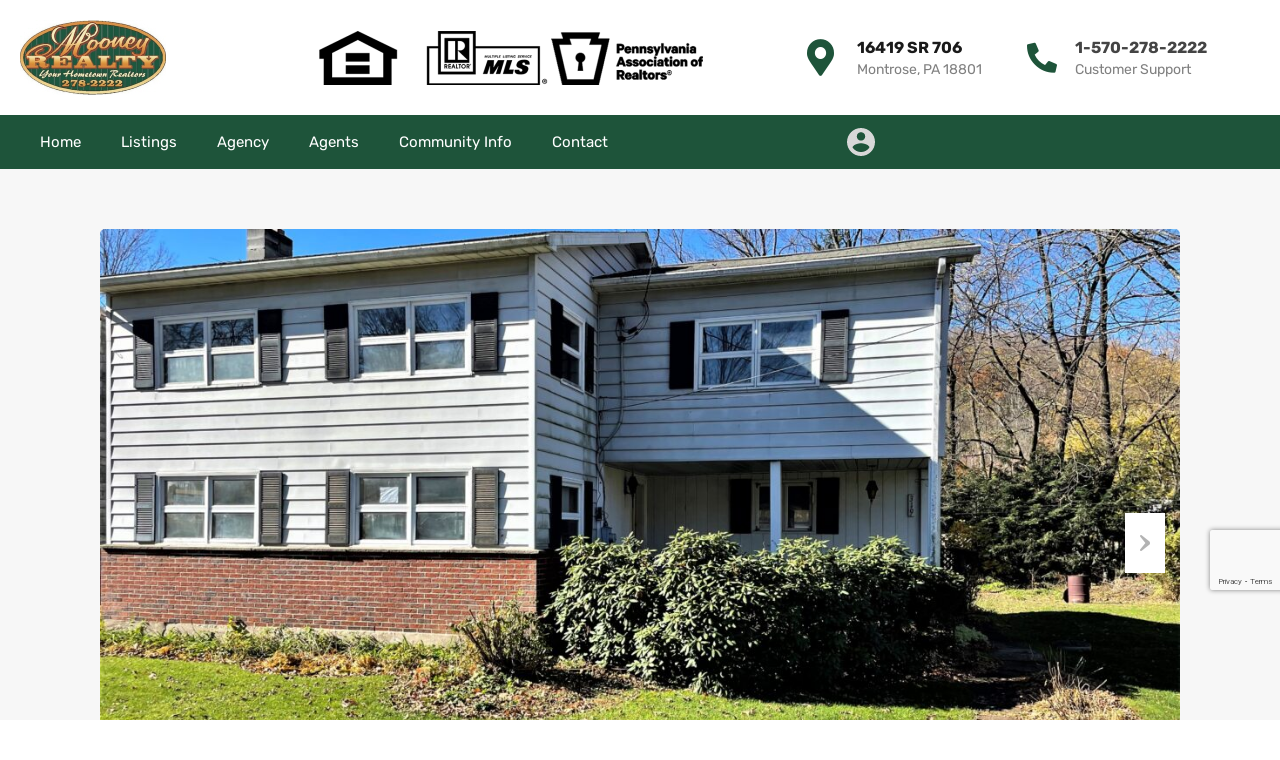

--- FILE ---
content_type: text/html; charset=UTF-8
request_url: https://www.mooney-realty.com/property/319-church-street/
body_size: 29067
content:
<!doctype html>
<html dir="ltr" lang="en-US" prefix="og: https://ogp.me/ns#">
<head>
    <meta charset="UTF-8">
    <meta name="viewport" content="width=device-width, initial-scale=1.0, maximum-scale=1.0, user-scalable=no">
    <link rel="profile" href="http://gmpg.org/xfn/11">
    <meta name="format-detection" content="telephone=no">
	<title>319 Church Street - Mooney Realty</title>

		<!-- All in One SEO 4.9.0 - aioseo.com -->
	<meta name="robots" content="max-image-preview:large" />
	<meta name="author" content="Angela Mooney"/>
	<link rel="canonical" href="https://www.mooney-realty.com/property/319-church-street/" />
	<meta name="generator" content="All in One SEO (AIOSEO) 4.9.0" />
		<meta property="og:locale" content="en_US" />
		<meta property="og:site_name" content="Mooney Realty -" />
		<meta property="og:type" content="article" />
		<meta property="og:title" content="319 Church Street - Mooney Realty" />
		<meta property="og:url" content="https://www.mooney-realty.com/property/319-church-street/" />
		<meta property="article:published_time" content="2022-12-29T16:17:00+00:00" />
		<meta property="article:modified_time" content="2024-08-06T18:23:08+00:00" />
		<meta name="twitter:card" content="summary_large_image" />
		<meta name="twitter:title" content="319 Church Street - Mooney Realty" />
		<script type="application/ld+json" class="aioseo-schema">
			{"@context":"https:\/\/schema.org","@graph":[{"@type":"BreadcrumbList","@id":"https:\/\/www.mooney-realty.com\/property\/319-church-street\/#breadcrumblist","itemListElement":[{"@type":"ListItem","@id":"https:\/\/www.mooney-realty.com#listItem","position":1,"name":"Home","item":"https:\/\/www.mooney-realty.com","nextItem":{"@type":"ListItem","@id":"https:\/\/www.mooney-realty.com\/property\/#listItem","name":"Properties"}},{"@type":"ListItem","@id":"https:\/\/www.mooney-realty.com\/property\/#listItem","position":2,"name":"Properties","item":"https:\/\/www.mooney-realty.com\/property\/","nextItem":{"@type":"ListItem","@id":"https:\/\/www.mooney-realty.com\/property-feature\/eat-in-kitchen\/#listItem","name":"Eat-in Kitchen"},"previousItem":{"@type":"ListItem","@id":"https:\/\/www.mooney-realty.com#listItem","name":"Home"}},{"@type":"ListItem","@id":"https:\/\/www.mooney-realty.com\/property-feature\/eat-in-kitchen\/#listItem","position":3,"name":"Eat-in Kitchen","item":"https:\/\/www.mooney-realty.com\/property-feature\/eat-in-kitchen\/","nextItem":{"@type":"ListItem","@id":"https:\/\/www.mooney-realty.com\/property\/319-church-street\/#listItem","name":"319 Church Street"},"previousItem":{"@type":"ListItem","@id":"https:\/\/www.mooney-realty.com\/property\/#listItem","name":"Properties"}},{"@type":"ListItem","@id":"https:\/\/www.mooney-realty.com\/property\/319-church-street\/#listItem","position":4,"name":"319 Church Street","previousItem":{"@type":"ListItem","@id":"https:\/\/www.mooney-realty.com\/property-feature\/eat-in-kitchen\/#listItem","name":"Eat-in Kitchen"}}]},{"@type":"Organization","@id":"https:\/\/www.mooney-realty.com\/#organization","name":"Mooney Realty","url":"https:\/\/www.mooney-realty.com\/","telephone":"+15702782222"},{"@type":"Person","@id":"https:\/\/www.mooney-realty.com\/author\/amooney\/#author","url":"https:\/\/www.mooney-realty.com\/author\/amooney\/","name":"Angela Mooney","image":{"@type":"ImageObject","@id":"https:\/\/www.mooney-realty.com\/property\/319-church-street\/#authorImage","url":"https:\/\/secure.gravatar.com\/avatar\/1b0cc245b30f4e8df49dbe90666d44487b06501263925103f8489b23f2dfc818?s=96&d=mm&r=g","width":96,"height":96,"caption":"Angela Mooney"}},{"@type":"WebPage","@id":"https:\/\/www.mooney-realty.com\/property\/319-church-street\/#webpage","url":"https:\/\/www.mooney-realty.com\/property\/319-church-street\/","name":"319 Church Street - Mooney Realty","inLanguage":"en-US","isPartOf":{"@id":"https:\/\/www.mooney-realty.com\/#website"},"breadcrumb":{"@id":"https:\/\/www.mooney-realty.com\/property\/319-church-street\/#breadcrumblist"},"author":{"@id":"https:\/\/www.mooney-realty.com\/author\/amooney\/#author"},"creator":{"@id":"https:\/\/www.mooney-realty.com\/author\/amooney\/#author"},"image":{"@type":"ImageObject","url":"https:\/\/www.mooney-realty.com\/wp-content\/uploads\/2022\/12\/IMG_8586-2-scaled.jpg","@id":"https:\/\/www.mooney-realty.com\/property\/319-church-street\/#mainImage","width":2560,"height":2033},"primaryImageOfPage":{"@id":"https:\/\/www.mooney-realty.com\/property\/319-church-street\/#mainImage"},"datePublished":"2022-12-29T16:17:00+00:00","dateModified":"2024-08-06T18:23:08+00:00"},{"@type":"WebSite","@id":"https:\/\/www.mooney-realty.com\/#website","url":"https:\/\/www.mooney-realty.com\/","name":"Mooney Realty","inLanguage":"en-US","publisher":{"@id":"https:\/\/www.mooney-realty.com\/#organization"}}]}
		</script>
		<!-- All in One SEO -->

<link rel='dns-prefetch' href='//maps.google.com' />
<link rel='dns-prefetch' href='//www.google.com' />
<link rel='dns-prefetch' href='//fonts.googleapis.com' />
<link rel="alternate" type="application/rss+xml" title="Mooney Realty &raquo; Feed" href="https://www.mooney-realty.com/feed/" />
<link rel="alternate" type="application/rss+xml" title="Mooney Realty &raquo; Comments Feed" href="https://www.mooney-realty.com/comments/feed/" />
<link rel="alternate" title="oEmbed (JSON)" type="application/json+oembed" href="https://www.mooney-realty.com/wp-json/oembed/1.0/embed?url=https%3A%2F%2Fwww.mooney-realty.com%2Fproperty%2F319-church-street%2F" />
<link rel="alternate" title="oEmbed (XML)" type="text/xml+oembed" href="https://www.mooney-realty.com/wp-json/oembed/1.0/embed?url=https%3A%2F%2Fwww.mooney-realty.com%2Fproperty%2F319-church-street%2F&#038;format=xml" />
<style id='wp-img-auto-sizes-contain-inline-css' type='text/css'>
img:is([sizes=auto i],[sizes^="auto," i]){contain-intrinsic-size:3000px 1500px}
/*# sourceURL=wp-img-auto-sizes-contain-inline-css */
</style>
<style id='wp-emoji-styles-inline-css' type='text/css'>

	img.wp-smiley, img.emoji {
		display: inline !important;
		border: none !important;
		box-shadow: none !important;
		height: 1em !important;
		width: 1em !important;
		margin: 0 0.07em !important;
		vertical-align: -0.1em !important;
		background: none !important;
		padding: 0 !important;
	}
/*# sourceURL=wp-emoji-styles-inline-css */
</style>
<link rel='stylesheet' id='wp-block-library-css' href='https://www.mooney-realty.com/wp-includes/css/dist/block-library/style.min.css?ver=6.9' type='text/css' media='all' />
<style id='global-styles-inline-css' type='text/css'>
:root{--wp--preset--aspect-ratio--square: 1;--wp--preset--aspect-ratio--4-3: 4/3;--wp--preset--aspect-ratio--3-4: 3/4;--wp--preset--aspect-ratio--3-2: 3/2;--wp--preset--aspect-ratio--2-3: 2/3;--wp--preset--aspect-ratio--16-9: 16/9;--wp--preset--aspect-ratio--9-16: 9/16;--wp--preset--color--black: #394041;--wp--preset--color--cyan-bluish-gray: #abb8c3;--wp--preset--color--white: #fff;--wp--preset--color--pale-pink: #f78da7;--wp--preset--color--vivid-red: #cf2e2e;--wp--preset--color--luminous-vivid-orange: #ff6900;--wp--preset--color--luminous-vivid-amber: #fcb900;--wp--preset--color--light-green-cyan: #7bdcb5;--wp--preset--color--vivid-green-cyan: #00d084;--wp--preset--color--pale-cyan-blue: #8ed1fc;--wp--preset--color--vivid-cyan-blue: #0693e3;--wp--preset--color--vivid-purple: #9b51e0;--wp--preset--color--primary: #ea723d;--wp--preset--color--orange-dark: #e0652e;--wp--preset--color--secondary: #1ea69a;--wp--preset--color--blue-dark: #0b8278;--wp--preset--gradient--vivid-cyan-blue-to-vivid-purple: linear-gradient(135deg,rgb(6,147,227) 0%,rgb(155,81,224) 100%);--wp--preset--gradient--light-green-cyan-to-vivid-green-cyan: linear-gradient(135deg,rgb(122,220,180) 0%,rgb(0,208,130) 100%);--wp--preset--gradient--luminous-vivid-amber-to-luminous-vivid-orange: linear-gradient(135deg,rgb(252,185,0) 0%,rgb(255,105,0) 100%);--wp--preset--gradient--luminous-vivid-orange-to-vivid-red: linear-gradient(135deg,rgb(255,105,0) 0%,rgb(207,46,46) 100%);--wp--preset--gradient--very-light-gray-to-cyan-bluish-gray: linear-gradient(135deg,rgb(238,238,238) 0%,rgb(169,184,195) 100%);--wp--preset--gradient--cool-to-warm-spectrum: linear-gradient(135deg,rgb(74,234,220) 0%,rgb(151,120,209) 20%,rgb(207,42,186) 40%,rgb(238,44,130) 60%,rgb(251,105,98) 80%,rgb(254,248,76) 100%);--wp--preset--gradient--blush-light-purple: linear-gradient(135deg,rgb(255,206,236) 0%,rgb(152,150,240) 100%);--wp--preset--gradient--blush-bordeaux: linear-gradient(135deg,rgb(254,205,165) 0%,rgb(254,45,45) 50%,rgb(107,0,62) 100%);--wp--preset--gradient--luminous-dusk: linear-gradient(135deg,rgb(255,203,112) 0%,rgb(199,81,192) 50%,rgb(65,88,208) 100%);--wp--preset--gradient--pale-ocean: linear-gradient(135deg,rgb(255,245,203) 0%,rgb(182,227,212) 50%,rgb(51,167,181) 100%);--wp--preset--gradient--electric-grass: linear-gradient(135deg,rgb(202,248,128) 0%,rgb(113,206,126) 100%);--wp--preset--gradient--midnight: linear-gradient(135deg,rgb(2,3,129) 0%,rgb(40,116,252) 100%);--wp--preset--font-size--small: 14px;--wp--preset--font-size--medium: 20px;--wp--preset--font-size--large: 28px;--wp--preset--font-size--x-large: 42px;--wp--preset--font-size--normal: 16px;--wp--preset--font-size--huge: 36px;--wp--preset--spacing--20: 0.44rem;--wp--preset--spacing--30: 0.67rem;--wp--preset--spacing--40: 1rem;--wp--preset--spacing--50: 1.5rem;--wp--preset--spacing--60: 2.25rem;--wp--preset--spacing--70: 3.38rem;--wp--preset--spacing--80: 5.06rem;--wp--preset--shadow--natural: 6px 6px 9px rgba(0, 0, 0, 0.2);--wp--preset--shadow--deep: 12px 12px 50px rgba(0, 0, 0, 0.4);--wp--preset--shadow--sharp: 6px 6px 0px rgba(0, 0, 0, 0.2);--wp--preset--shadow--outlined: 6px 6px 0px -3px rgb(255, 255, 255), 6px 6px rgb(0, 0, 0);--wp--preset--shadow--crisp: 6px 6px 0px rgb(0, 0, 0);}:where(.is-layout-flex){gap: 0.5em;}:where(.is-layout-grid){gap: 0.5em;}body .is-layout-flex{display: flex;}.is-layout-flex{flex-wrap: wrap;align-items: center;}.is-layout-flex > :is(*, div){margin: 0;}body .is-layout-grid{display: grid;}.is-layout-grid > :is(*, div){margin: 0;}:where(.wp-block-columns.is-layout-flex){gap: 2em;}:where(.wp-block-columns.is-layout-grid){gap: 2em;}:where(.wp-block-post-template.is-layout-flex){gap: 1.25em;}:where(.wp-block-post-template.is-layout-grid){gap: 1.25em;}.has-black-color{color: var(--wp--preset--color--black) !important;}.has-cyan-bluish-gray-color{color: var(--wp--preset--color--cyan-bluish-gray) !important;}.has-white-color{color: var(--wp--preset--color--white) !important;}.has-pale-pink-color{color: var(--wp--preset--color--pale-pink) !important;}.has-vivid-red-color{color: var(--wp--preset--color--vivid-red) !important;}.has-luminous-vivid-orange-color{color: var(--wp--preset--color--luminous-vivid-orange) !important;}.has-luminous-vivid-amber-color{color: var(--wp--preset--color--luminous-vivid-amber) !important;}.has-light-green-cyan-color{color: var(--wp--preset--color--light-green-cyan) !important;}.has-vivid-green-cyan-color{color: var(--wp--preset--color--vivid-green-cyan) !important;}.has-pale-cyan-blue-color{color: var(--wp--preset--color--pale-cyan-blue) !important;}.has-vivid-cyan-blue-color{color: var(--wp--preset--color--vivid-cyan-blue) !important;}.has-vivid-purple-color{color: var(--wp--preset--color--vivid-purple) !important;}.has-black-background-color{background-color: var(--wp--preset--color--black) !important;}.has-cyan-bluish-gray-background-color{background-color: var(--wp--preset--color--cyan-bluish-gray) !important;}.has-white-background-color{background-color: var(--wp--preset--color--white) !important;}.has-pale-pink-background-color{background-color: var(--wp--preset--color--pale-pink) !important;}.has-vivid-red-background-color{background-color: var(--wp--preset--color--vivid-red) !important;}.has-luminous-vivid-orange-background-color{background-color: var(--wp--preset--color--luminous-vivid-orange) !important;}.has-luminous-vivid-amber-background-color{background-color: var(--wp--preset--color--luminous-vivid-amber) !important;}.has-light-green-cyan-background-color{background-color: var(--wp--preset--color--light-green-cyan) !important;}.has-vivid-green-cyan-background-color{background-color: var(--wp--preset--color--vivid-green-cyan) !important;}.has-pale-cyan-blue-background-color{background-color: var(--wp--preset--color--pale-cyan-blue) !important;}.has-vivid-cyan-blue-background-color{background-color: var(--wp--preset--color--vivid-cyan-blue) !important;}.has-vivid-purple-background-color{background-color: var(--wp--preset--color--vivid-purple) !important;}.has-black-border-color{border-color: var(--wp--preset--color--black) !important;}.has-cyan-bluish-gray-border-color{border-color: var(--wp--preset--color--cyan-bluish-gray) !important;}.has-white-border-color{border-color: var(--wp--preset--color--white) !important;}.has-pale-pink-border-color{border-color: var(--wp--preset--color--pale-pink) !important;}.has-vivid-red-border-color{border-color: var(--wp--preset--color--vivid-red) !important;}.has-luminous-vivid-orange-border-color{border-color: var(--wp--preset--color--luminous-vivid-orange) !important;}.has-luminous-vivid-amber-border-color{border-color: var(--wp--preset--color--luminous-vivid-amber) !important;}.has-light-green-cyan-border-color{border-color: var(--wp--preset--color--light-green-cyan) !important;}.has-vivid-green-cyan-border-color{border-color: var(--wp--preset--color--vivid-green-cyan) !important;}.has-pale-cyan-blue-border-color{border-color: var(--wp--preset--color--pale-cyan-blue) !important;}.has-vivid-cyan-blue-border-color{border-color: var(--wp--preset--color--vivid-cyan-blue) !important;}.has-vivid-purple-border-color{border-color: var(--wp--preset--color--vivid-purple) !important;}.has-vivid-cyan-blue-to-vivid-purple-gradient-background{background: var(--wp--preset--gradient--vivid-cyan-blue-to-vivid-purple) !important;}.has-light-green-cyan-to-vivid-green-cyan-gradient-background{background: var(--wp--preset--gradient--light-green-cyan-to-vivid-green-cyan) !important;}.has-luminous-vivid-amber-to-luminous-vivid-orange-gradient-background{background: var(--wp--preset--gradient--luminous-vivid-amber-to-luminous-vivid-orange) !important;}.has-luminous-vivid-orange-to-vivid-red-gradient-background{background: var(--wp--preset--gradient--luminous-vivid-orange-to-vivid-red) !important;}.has-very-light-gray-to-cyan-bluish-gray-gradient-background{background: var(--wp--preset--gradient--very-light-gray-to-cyan-bluish-gray) !important;}.has-cool-to-warm-spectrum-gradient-background{background: var(--wp--preset--gradient--cool-to-warm-spectrum) !important;}.has-blush-light-purple-gradient-background{background: var(--wp--preset--gradient--blush-light-purple) !important;}.has-blush-bordeaux-gradient-background{background: var(--wp--preset--gradient--blush-bordeaux) !important;}.has-luminous-dusk-gradient-background{background: var(--wp--preset--gradient--luminous-dusk) !important;}.has-pale-ocean-gradient-background{background: var(--wp--preset--gradient--pale-ocean) !important;}.has-electric-grass-gradient-background{background: var(--wp--preset--gradient--electric-grass) !important;}.has-midnight-gradient-background{background: var(--wp--preset--gradient--midnight) !important;}.has-small-font-size{font-size: var(--wp--preset--font-size--small) !important;}.has-medium-font-size{font-size: var(--wp--preset--font-size--medium) !important;}.has-large-font-size{font-size: var(--wp--preset--font-size--large) !important;}.has-x-large-font-size{font-size: var(--wp--preset--font-size--x-large) !important;}
/*# sourceURL=global-styles-inline-css */
</style>

<style id='classic-theme-styles-inline-css' type='text/css'>
/*! This file is auto-generated */
.wp-block-button__link{color:#fff;background-color:#32373c;border-radius:9999px;box-shadow:none;text-decoration:none;padding:calc(.667em + 2px) calc(1.333em + 2px);font-size:1.125em}.wp-block-file__button{background:#32373c;color:#fff;text-decoration:none}
/*# sourceURL=/wp-includes/css/classic-themes.min.css */
</style>
<link rel='stylesheet' id='item-lists-style-css' href='https://www.mooney-realty.com/wp-content/plugins/item-lists-for-elementor/assets/css/item-lists-element.css?ver=1' type='text/css' media='' />
<link rel='stylesheet' id='entypo-fonts-css' href='https://www.mooney-realty.com/wp-content/themes/realhomes/assets/modern/styles/css/entypo.min.css?ver=4.4.5' type='text/css' media='all' />
<link rel='stylesheet' id='main-css-css' href='https://www.mooney-realty.com/wp-content/themes/realhomes/assets/modern/styles/css/main.min.css?ver=4.4.5' type='text/css' media='all' />
<link rel='stylesheet' id='parent-default-css' href='https://www.mooney-realty.com/wp-content/themes/realhomes/style.css?ver=4.4.5' type='text/css' media='all' />
<link rel='stylesheet' id='inspiry-google-fonts-css' href='//fonts.googleapis.com/css?family=Open+Sans%3A400%2C400i%2C600%2C600i%2C700%2C700i%7CLato%3A400%2C400i%2C700%2C700i%7CRoboto%3A400%2C400i%2C500%2C500i%2C700%2C700i%7CRubik%3A400%2C400i%2C500%2C500i%2C700%2C700i&#038;subset=latin%2Clatin-ext&#038;display=fallback&#038;ver=4.4.5' type='text/css' media='all' />
<link rel='stylesheet' id='font-awesome-5-all-css' href='https://www.mooney-realty.com/wp-content/themes/realhomes/common/font-awesome/css/all.min.css?ver=5.13.1' type='text/css' media='all' />
<link rel='stylesheet' id='vendors-css-css' href='https://www.mooney-realty.com/wp-content/themes/realhomes/common/optimize/vendors.css?ver=4.4.5' type='text/css' media='all' />
<link rel='stylesheet' id='parent-custom-css' href='https://www.mooney-realty.com/wp-content/themes/realhomes/assets/modern/styles/css/custom.css?ver=4.4.5' type='text/css' media='all' />
<style id='parent-custom-inline-css' type='text/css'>
#scroll-top.show { bottom : 15px; }
:root{--rh-small-border-radius: 5px;--rh-medium-border-radius: 10px;--rh-large-border-radius: 12px;}
.rh-btn-primary,
.rh-btn-secondary,
.rhea-btn-primary,
.rhea-btn-secondary {
  position: relative;
  z-index: 1;
  overflow: hidden;
}
.rh-btn-primary:before,
.rh-btn-secondary:before,
.rhea-btn-primary:before,
.rhea-btn-secondary:before {
  display: block;
  content: '';
  position: absolute;
  z-index: -1;
  transition: all 0.3s ease-in-out;
}
.rh-btn-primary:hover:before,
.rh-btn-secondary:hover:before,
.rhea-btn-primary:hover:before,
.rhea-btn-secondary:hover:before {
  transition: all 0.3s ease-in-out;
}
.rh-btn-primary,
.rh-btn-primary:hover,
.rhea-btn-primary,
.rhea-btn-primary:hover {
  background: var(--rh-global-color-primary);
  color: #fff;
}
.rh-btn-primary:before, 
.rhea-btn-primary:before{
  background: var(--rh-global-color-primary-dark, rgba(0, 0, 0, .2));
}
.rh-btn-secondary,
.rh-btn-secondary:hover,
.rhea-btn-secondary,
.rhea-btn-secondary:hover {
  background: var(--rh-global-color-secondary);
  color: #fff;
}
.rh-btn-secondary:before,
.rhea-btn-secondary:before {
  background: var(--rh-global-color-secondary-dark, rgba(0, 0, 0, .2));
}

.rh-btn-primary:before,
.rh-btn-secondary:before,
.rhea-btn-primary:before,
.rhea-btn-secondary:before {
  top: 0;
  right: 0;
  width: 0;
  height: 100%;
}
.rh-btn-primary:hover:before,
.rh-btn-secondary:hover:before,
.rhea-btn-primary:hover:before,
.rhea-btn-secondary:hover:before {
  right: auto;
  left: 0;
  width: 100%;
}

h1, h2, h3, h4, h5, h6{
font-weight: 500;
}
/*# sourceURL=parent-custom-inline-css */
</style>
<link rel='stylesheet' id='inspiry-frontend-style-css' href='https://www.mooney-realty.com/wp-content/themes/realhomes/common/css/frontend-styles.min.css?ver=4.4.5' type='text/css' media='all' />
<link rel='stylesheet' id='bdt-uikit-css' href='https://www.mooney-realty.com/wp-content/plugins/bdthemes-element-pack/assets/css/bdt-uikit.css?ver=3.21.7' type='text/css' media='all' />
<link rel='stylesheet' id='ep-helper-css' href='https://www.mooney-realty.com/wp-content/plugins/bdthemes-element-pack/assets/css/ep-helper.css?ver=9.0.0' type='text/css' media='all' />
        <script>
			// Declare some common JS variables.
            var ajaxurl = "https://www.mooney-realty.com/wp-admin/admin-ajax.php";
        </script>
		<script type="text/javascript" src="https://www.mooney-realty.com/wp-includes/js/jquery/jquery.min.js?ver=3.7.1" id="jquery-core-js"></script>
<script type="text/javascript" src="https://www.mooney-realty.com/wp-includes/js/jquery/jquery-migrate.min.js?ver=3.4.1" id="jquery-migrate-js"></script>
<link rel="https://api.w.org/" href="https://www.mooney-realty.com/wp-json/" /><link rel="alternate" title="JSON" type="application/json" href="https://www.mooney-realty.com/wp-json/wp/v2/properties/10112" /><link rel="EditURI" type="application/rsd+xml" title="RSD" href="https://www.mooney-realty.com/xmlrpc.php?rsd" />
<meta name="generator" content="WordPress 6.9" />
<link rel='shortlink' href='https://www.mooney-realty.com/?p=10112' />
<script type="application/ld+json">{"@context":"https:\/\/schema.org","@type":"RealEstateListing","name":"319 Church Street","description":"","url":"https:\/\/www.mooney-realty.com\/property\/319-church-street\/","address":{"@type":"PostalAddress","streetAddress":"319 Church St, New Milford, PA 18834, USA","addressLocality":"New Milford","addressRegion":"","postalCode":"","addressCountry":""},"geo":{"@type":"GeoCoordinates","latitude":"41.8769188","longitude":"-75.7261327"},"offers":{"@type":"Offer","price":"134000","priceCurrency":"$","priceSpecification":"134000","availability":"https:\/\/schema.org\/Closed"},"additionalProperty":[{"@type":"PropertyValue","name":"Bedrooms","value":"4"},{"@type":"PropertyValue","name":"Bathrooms","value":"4"},{"@type":"PropertyValue","name":"Garages","value":"2"},{"@type":"PropertyValue","name":"Area Size","value":"2108","unitText":"sqft"},{"@type":"PropertyValue","name":"Year Built","value":"1900"},{"@type":"PropertyValue","name":"Water","value":"Public"},{"@type":"PropertyValue","name":"Waste","value":"Public"},{"@type":"PropertyValue","name":"Basement","value":"Partial, Crawl Space"},{"@type":"PropertyValue","name":"Basement Access","value":"Inside, Outside"},{"@type":"PropertyValue","name":"Heating","value":"Oil"}]}</script>			<script type="text/javascript">
                var RecaptchaOptions = {
                    theme : 'custom', custom_theme_widget : 'recaptcha_widget'
                };
			</script>
			<meta name="generator" content="Elementor 3.33.0; features: additional_custom_breakpoints; settings: css_print_method-external, google_font-enabled, font_display-auto">
			<style>
				.e-con.e-parent:nth-of-type(n+4):not(.e-lazyloaded):not(.e-no-lazyload),
				.e-con.e-parent:nth-of-type(n+4):not(.e-lazyloaded):not(.e-no-lazyload) * {
					background-image: none !important;
				}
				@media screen and (max-height: 1024px) {
					.e-con.e-parent:nth-of-type(n+3):not(.e-lazyloaded):not(.e-no-lazyload),
					.e-con.e-parent:nth-of-type(n+3):not(.e-lazyloaded):not(.e-no-lazyload) * {
						background-image: none !important;
					}
				}
				@media screen and (max-height: 640px) {
					.e-con.e-parent:nth-of-type(n+2):not(.e-lazyloaded):not(.e-no-lazyload),
					.e-con.e-parent:nth-of-type(n+2):not(.e-lazyloaded):not(.e-no-lazyload) * {
						background-image: none !important;
					}
				}
			</style>
					<style type="text/css" id="wp-custom-css">
			.rh_menu__user .rh_menu__user_phone .contact-number,
.user_menu_wrapper .rh_menu__user_phone .contact-number {
  font-size: 1.8rem;
}

@media (min-width: 1500px){
  .rh_slide__desc .rh_slide__desc_wrap {
    bottom: 10rem;
  }
}

.rh_pagination a {
  border-radius: var(--rh-small-border-radius);
}

.rh_prop_status_sty,
.rh_pagination .current,
.rh_pagination .rh_pagination__btn:hover{
  background-color: var(--rh-global-color-secondary);
}

.rh_slide__desc .rh_label,
.rh_label{
  background-color: var(--rh-global-color-primary);
}

#rh_slider__home .rh_label span,
.rh_label span {
  border-left-color:  var(--rh-global-color-primary) !important;
}

.rtl #rh_slider__home .rh_label span, .rh_label span {
  border-right-color:  var(--rh-global-color-primary) !important;
}

.rh_modal .rh_modal__wrap .rh_modal__dashboard .rh_modal__dash_link:hover svg, .rh_property__features_wrap .rh_property__feature .rh_done_icon svg, .rh_prop_card .rh_prop_card__thumbnail .rh_prop_card__btns a:hover svg path, .rh_list_card__wrap .rh_list_card__thumbnail .rh_list_card__btns a:hover svg path, .rh_list_card__wrap .rh_list_card__map_thumbnail .rh_list_card__btns a:hover svg path, .rh_property__print .rh_single_compare_button .highlight svg path, .rh_double_check, .rh_fav_icon_box a:hover svg path, .rh_address_sty a:hover svg, .highlight svg path {
  fill:var(--rh-global-color-primary);
}

[data-tooltip]:not([flow])::before, [data-tooltip][flow^=up]::before{
  border-top-color: var(--rh-global-color-primary);
}

[data-tooltip]::after{
  background-color: var(--rh-global-color-primary);
}


    .property-head-wrapper .rh_page__property .rh_page__property_price .price {
        font-size: 3rem;
        line-height: 1;
        color: #fff;
    }

.rh_page__head {display: none;}

.rh_banner__default {display: none;}

    .single-agency .rh_agent_profile .rh_agent_card, .single-agency .rh_page__section {
        margin-top: 0rem;
    }		</style>
		<link rel='stylesheet' id='elementor-frontend-css' href='https://www.mooney-realty.com/wp-content/plugins/elementor/assets/css/frontend.min.css?ver=3.33.0' type='text/css' media='all' />
<link rel='stylesheet' id='elementor-post-8385-css' href='https://www.mooney-realty.com/wp-content/uploads/elementor/css/post-8385.css?ver=1765424824' type='text/css' media='all' />
<link rel='stylesheet' id='widget-image-css' href='https://www.mooney-realty.com/wp-content/plugins/elementor/assets/css/widget-image.min.css?ver=3.33.0' type='text/css' media='all' />
<link rel='stylesheet' id='flatpickr-css' href='https://www.mooney-realty.com/wp-content/plugins/elementor/assets/lib/flatpickr/flatpickr.min.css?ver=4.6.13' type='text/css' media='all' />
<link rel='stylesheet' id='elementor-post-8353-css' href='https://www.mooney-realty.com/wp-content/uploads/elementor/css/post-8353.css?ver=1765424824' type='text/css' media='all' />
<link rel='stylesheet' id='widget-heading-css' href='https://www.mooney-realty.com/wp-content/plugins/elementor/assets/css/widget-heading.min.css?ver=3.33.0' type='text/css' media='all' />
<link rel='stylesheet' id='elementor-icons-css' href='https://www.mooney-realty.com/wp-content/plugins/elementor/assets/lib/eicons/css/elementor-icons.min.css?ver=5.44.0' type='text/css' media='all' />
<link rel='stylesheet' id='elementor-post-6-css' href='https://www.mooney-realty.com/wp-content/uploads/elementor/css/post-6.css?ver=1765424824' type='text/css' media='all' />
<link rel='stylesheet' id='ere-elementor-frontend-css' href='https://www.mooney-realty.com/wp-content/plugins/realhomes-elementor-addon/elementor/css/frontend.css?ver=2.4.5' type='text/css' media='all' />
<link rel='stylesheet' id='inspiry-elementor-style-css' href='https://www.mooney-realty.com/wp-content/themes/realhomes/common/css/elementor-styles.min.css?ver=4.4.5' type='text/css' media='all' />
<link rel='stylesheet' id='elementor-gf-local-rubik-css' href='https://www.mooney-realty.com/wp-content/uploads/elementor/google-fonts/css/rubik.css?ver=1745940451' type='text/css' media='all' />
<link rel='stylesheet' id='elementor-gf-local-roboto-css' href='https://www.mooney-realty.com/wp-content/uploads/elementor/google-fonts/css/roboto.css?ver=1745940440' type='text/css' media='all' />
<link rel='stylesheet' id='elementor-gf-local-robotoslab-css' href='https://www.mooney-realty.com/wp-content/uploads/elementor/google-fonts/css/robotoslab.css?ver=1745940445' type='text/css' media='all' />
<link rel='stylesheet' id='elementor-icons-shared-0-css' href='https://www.mooney-realty.com/wp-content/plugins/elementor/assets/lib/font-awesome/css/fontawesome.min.css?ver=5.15.3' type='text/css' media='all' />
<link rel='stylesheet' id='elementor-icons-fa-solid-css' href='https://www.mooney-realty.com/wp-content/plugins/elementor/assets/lib/font-awesome/css/solid.min.css?ver=5.15.3' type='text/css' media='all' />
</head>
<body class="wp-singular property-template-default single single-property postid-10112 wp-embed-responsive wp-theme-realhomes design_modern realhomes-round-corners rh-mega-menu-disabled single-property-variation-default property-content-layout-default inspiry_mod_header_variation_four inspriry_search_form_hidden_in_header inspiry_mod_search_form_default inspiry_body_floating_features_show inspiry_responsive_header_solid elementor-default elementor-kit-6">
<div class="rh_wrap rh_wrap_stick_footer">    <div id="rh_progress"></div>
    <div class="rhea_long_screen_header_temp rhea-hide-before-load  rhea-custom-header-position-relative">
				<div data-elementor-type="page" data-elementor-id="8385" class="elementor elementor-8385" data-elementor-settings="{&quot;element_pack_global_tooltip_width&quot;:{&quot;unit&quot;:&quot;px&quot;,&quot;size&quot;:&quot;&quot;,&quot;sizes&quot;:[]},&quot;element_pack_global_tooltip_width_tablet&quot;:{&quot;unit&quot;:&quot;px&quot;,&quot;size&quot;:&quot;&quot;,&quot;sizes&quot;:[]},&quot;element_pack_global_tooltip_width_mobile&quot;:{&quot;unit&quot;:&quot;px&quot;,&quot;size&quot;:&quot;&quot;,&quot;sizes&quot;:[]},&quot;element_pack_global_tooltip_padding&quot;:{&quot;unit&quot;:&quot;px&quot;,&quot;top&quot;:&quot;&quot;,&quot;right&quot;:&quot;&quot;,&quot;bottom&quot;:&quot;&quot;,&quot;left&quot;:&quot;&quot;,&quot;isLinked&quot;:true},&quot;element_pack_global_tooltip_padding_tablet&quot;:{&quot;unit&quot;:&quot;px&quot;,&quot;top&quot;:&quot;&quot;,&quot;right&quot;:&quot;&quot;,&quot;bottom&quot;:&quot;&quot;,&quot;left&quot;:&quot;&quot;,&quot;isLinked&quot;:true},&quot;element_pack_global_tooltip_padding_mobile&quot;:{&quot;unit&quot;:&quot;px&quot;,&quot;top&quot;:&quot;&quot;,&quot;right&quot;:&quot;&quot;,&quot;bottom&quot;:&quot;&quot;,&quot;left&quot;:&quot;&quot;,&quot;isLinked&quot;:true},&quot;element_pack_global_tooltip_border_radius&quot;:{&quot;unit&quot;:&quot;px&quot;,&quot;top&quot;:&quot;&quot;,&quot;right&quot;:&quot;&quot;,&quot;bottom&quot;:&quot;&quot;,&quot;left&quot;:&quot;&quot;,&quot;isLinked&quot;:true},&quot;element_pack_global_tooltip_border_radius_tablet&quot;:{&quot;unit&quot;:&quot;px&quot;,&quot;top&quot;:&quot;&quot;,&quot;right&quot;:&quot;&quot;,&quot;bottom&quot;:&quot;&quot;,&quot;left&quot;:&quot;&quot;,&quot;isLinked&quot;:true},&quot;element_pack_global_tooltip_border_radius_mobile&quot;:{&quot;unit&quot;:&quot;px&quot;,&quot;top&quot;:&quot;&quot;,&quot;right&quot;:&quot;&quot;,&quot;bottom&quot;:&quot;&quot;,&quot;left&quot;:&quot;&quot;,&quot;isLinked&quot;:true}}" data-elementor-post-type="elementor_library">
						<section class="elementor-section elementor-top-section elementor-element elementor-element-6fb05d7b elementor-section-content-middle elementor-section-boxed elementor-section-height-default elementor-section-height-default" data-id="6fb05d7b" data-element_type="section" data-settings="{&quot;background_background&quot;:&quot;classic&quot;}">
						<div class="elementor-container elementor-column-gap-no">
					<div class="elementor-column elementor-col-33 elementor-top-column elementor-element elementor-element-73a79b30" data-id="73a79b30" data-element_type="column">
			<div class="elementor-widget-wrap elementor-element-populated">
						<div class="elementor-element elementor-element-3503a142 elementor-widget__width-initial elementor-widget elementor-widget-rhea-site-logo" data-id="3503a142" data-element_type="widget" data-widget_type="rhea-site-logo.default">
				<div class="elementor-widget-container">
					        <div class="rhea-site-logo-wrapper">
			                <a class="rhea-site-logo" title="Mooney Realty" href="https://www.mooney-realty.com">
					<img alt="Mooney Realty" src="https://www.mooney-realty.com/wp-content/uploads/2022/05/photo_cur_size.jfif_.jpeg" srcset="https://www.mooney-realty.com/wp-content/uploads/2022/05/photo_cur_size.jfif_.jpeg, https://www.mooney-realty.com/wp-content/uploads/2022/05/photo_cur_size.jfif_.jpeg 2x">                </a>
				        </div>
						</div>
				</div>
					</div>
		</div>
				<div class="elementor-column elementor-col-33 elementor-top-column elementor-element elementor-element-53855ef" data-id="53855ef" data-element_type="column">
			<div class="elementor-widget-wrap elementor-element-populated">
						<div class="elementor-element elementor-element-4675136 elementor-widget elementor-widget-image" data-id="4675136" data-element_type="widget" data-widget_type="image.default">
				<div class="elementor-widget-container">
															<img src="https://www.mooney-realty.com/wp-content/uploads/elementor/thumbs/associated-logos-2-dark-pzw2t30c6uoymjlv2kbqi5wab1w70sre7o5xh8ziu4.png" title="associated-logos-2&#8211;dark" alt="associated-logos-2--dark" loading="lazy" />															</div>
				</div>
					</div>
		</div>
				<div class="elementor-column elementor-col-33 elementor-top-column elementor-element elementor-element-3715be92" data-id="3715be92" data-element_type="column">
			<div class="elementor-widget-wrap elementor-element-populated">
						<div class="elementor-element elementor-element-38cb0126 elementor-widget__width-initial elementor-widget elementor-widget-rhea-icon-box-widget" data-id="38cb0126" data-element_type="widget" data-widget_type="rhea-icon-box-widget.default">
				<div class="elementor-widget-container">
							<div class="rhea-icon-box-wrapper rhea-icon-box-wrapper-left">
						<div class="rhea-icon-box-icon">
				<span class="rhea-icon elementor-animation-" >
				<i aria-hidden="true" class="fas fa-map-marker-alt"></i>				</span>
			</div>
						<div class="rhea-icon-box-content">
				<h3 class="rhea-icon-box-title">
					<span  >
						16419 SR 706					</span>
				</h3>
									<p class="rhea-icon-box-description">
						Montrose, PA 18801					</p>
							</div>
		</div>
						</div>
				</div>
				<div class="elementor-element elementor-element-49625a8e elementor-widget__width-initial elementor-widget elementor-widget-rhea-icon-box-widget" data-id="49625a8e" data-element_type="widget" data-widget_type="rhea-icon-box-widget.default">
				<div class="elementor-widget-container">
							<div class="rhea-icon-box-wrapper rhea-icon-box-wrapper-left">
						<div class="rhea-icon-box-icon">
				<a class="rhea-icon elementor-animation-" href="tel://1-570-278-2222">
				<i aria-hidden="true" class="fas fa-phone-alt"></i>				</a>
			</div>
						<div class="rhea-icon-box-content">
				<h3 class="rhea-icon-box-title">
					<a href="tel://1-570-278-2222" >
						1-570-278-2222					</a>
				</h3>
									<p class="rhea-icon-box-description">
						Customer Support					</p>
							</div>
		</div>
						</div>
				</div>
					</div>
		</div>
					</div>
		</section>
				<section class="elementor-section elementor-top-section elementor-element elementor-element-3d3feac7 elementor-section-content-middle elementor-section-boxed elementor-section-height-default elementor-section-height-default" data-id="3d3feac7" data-element_type="section" data-settings="{&quot;background_background&quot;:&quot;classic&quot;}">
						<div class="elementor-container elementor-column-gap-no">
					<div class="elementor-column elementor-col-66 elementor-top-column elementor-element elementor-element-13bd0497" data-id="13bd0497" data-element_type="column">
			<div class="elementor-widget-wrap elementor-element-populated">
						<div class="elementor-element elementor-element-3a0db7ee elementor-widget elementor-widget-rhea-nav-menu" data-id="3a0db7ee" data-element_type="widget" data-settings="{&quot;animation-styles&quot;:&quot;default&quot;,&quot;nav-layout&quot;:&quot;horizontal&quot;}" data-widget_type="rhea-nav-menu.default">
				<div class="elementor-widget-container">
					        <div class="rhea-lg-menu-3a0db7ee  rhea-nav-menu-wrapper">
			<div class="rhea-menu-container rhea-menu-horizontal"><ul id="rhea-menu-3a0db7ee" class="rhea-elementor-nav-menu default "><li id="menu-item-7976" class="menu-item menu-item-type-post_type menu-item-object-page menu-item-home menu-item-7976"><a href="https://www.mooney-realty.com/">Home</a></li>
<li id="menu-item-9854" class="menu-item menu-item-type-post_type menu-item-object-page menu-item-9854"><a href="https://www.mooney-realty.com/listings/">Listings</a></li>
<li id="menu-item-8626" class="menu-item menu-item-type-custom menu-item-object-custom menu-item-8626"><a href="/agency/mooney-realty/">Agency</a></li>
<li id="menu-item-9768" class="menu-item menu-item-type-post_type menu-item-object-page menu-item-9768"><a href="https://www.mooney-realty.com/our-agents-2/">Agents</a></li>
<li id="menu-item-8635" class="menu-item menu-item-type-custom menu-item-object-custom menu-item-8635"><a href="/community-info/">Community Info</a></li>
<li id="menu-item-9915" class="menu-item menu-item-type-post_type menu-item-object-page menu-item-9915"><a href="https://www.mooney-realty.com/contact-us/">Contact</a></li>
</ul></div>        </div>

        <div class="rhea-nav-menu-responsive rhea-responsive-men-3a0db7ee rhea-show-menu-1139">
            <div class="rhea-menu-bars-wrapper">
                <div class="rhea-menu-bars rhea-bars-3a0db7ee">
					<i class="fa fa-bars"></i>                </div>
            </div>
			<div class="rhea-ultra-responsive-nav-3a0db7ee"><ul id="menu-main-menu" class="rhea-menu-responsive clearfix"><li class="menu-item menu-item-type-post_type menu-item-object-page menu-item-home menu-item-7976"><a href="https://www.mooney-realty.com/">Home</a></li>
<li class="menu-item menu-item-type-post_type menu-item-object-page menu-item-9854"><a href="https://www.mooney-realty.com/listings/">Listings</a></li>
<li class="menu-item menu-item-type-custom menu-item-object-custom menu-item-8626"><a href="/agency/mooney-realty/">Agency</a></li>
<li class="menu-item menu-item-type-post_type menu-item-object-page menu-item-9768"><a href="https://www.mooney-realty.com/our-agents-2/">Agents</a></li>
<li class="menu-item menu-item-type-custom menu-item-object-custom menu-item-8635"><a href="/community-info/">Community Info</a></li>
<li class="menu-item menu-item-type-post_type menu-item-object-page menu-item-9915"><a href="https://www.mooney-realty.com/contact-us/">Contact</a></li>
</ul></div>        </div>
		            <script>
                ( function ( $ ) {
                    'use strict';
                    $( window ).resize( function () {
                        rheaMenuDisplayScreen(1139, "3a0db7ee" );
                    } );
                    $( document ).on( 'ready', function () {
                        rheaMenuDisplayScreen(1139, "3a0db7ee" );
                        var sub_lg_menu_parent = $( '.rhea-lg-menu-3a0db7ee ul.sub-menu' )
                        .prev( 'a' );
                        sub_lg_menu_parent.append( '<i class="rhea-menu-icon fas fa-caret-down rh_menu__indicator"></i>' );
                        var sub_menu_parent = $( '.rhea-inner-3a0db7ee ul.sub-menu' )
                        .parent();
                        $( '.rhea-inner-3a0db7ee .rhea-elementor-nav-menu > li .rh_menu__indicator' )
                        .on( 'click', function ( e ) {
                            e.preventDefault();
                            $( this ).parent().children( 'ul.sub-menu' ).slideToggle();
                            $( this ).toggleClass( 'rh_menu__indicator_up' );
                        } );
                        // Responsive Nav
                        $( '.rhea-ultra-responsive-nav-3a0db7ee' ).hcOffcanvasNav( {
                            disableAt    : '1139',
                            width        : '280',
                            insertClose  : true,
                            insertBack   : true,
                            labelClose   : 'Close',
                            labelBack    : 'Back',
                            levelSpacing : 40,
                            navClass     : 'rhea-hc-nav-menu none rhea-hc-nav-3a0db7ee',
                            customToggle : '.rhea-bars-3a0db7ee'
                        } );

                    } );
                } )( jQuery );
            </script>
							</div>
				</div>
					</div>
		</div>
				<div class="elementor-column elementor-col-33 elementor-top-column elementor-element elementor-element-5980fd" data-id="5980fd" data-element_type="column">
			<div class="elementor-widget-wrap elementor-element-populated">
						<div class="elementor-element elementor-element-58cb7ae elementor-widget elementor-widget-rhea-login-modal-modern" data-id="58cb7ae" data-element_type="widget" data-widget_type="rhea-login-modal-modern.default">
				<div class="elementor-widget-container">
					                <div class="rhea_menu__user_profile rhea_offline_avatar rhea_menu_position_right">
					<svg class="user-icon" xmlns="http://www.w3.org/2000/svg" width="28" height="28" viewBox="0 0 510 510"><path d="M255 0C114.75 0 0 114.75 0 255s114.75 255 255 255 255-114.75 255-255S395.25 0 255 0zm0 76.5c43.35 0 76.5 33.15 76.5 76.5s-33.15 76.5-76.5 76.5-76.5-33.15-76.5-76.5 33.15-76.5 76.5-76.5zm0 362.1c-63.75 0-119.85-33.149-153-81.6 0-51 102-79.05 153-79.05S408 306 408 357c-33.15 48.45-89.25 81.6-153 81.6z"/></svg>
                </div><!-- /.rh_menu__user_profile -->
								</div>
				</div>
					</div>
		</div>
					</div>
		</section>
				</div>
		    </div>
	
<section class="rh_banner rh_banner__default  rh_banner__default_hide "></section>
<!-- /.rh_banner -->
    <section class="rh_section rh_wrap--padding rh_wrap--topPadding">
		                    <div class="rh_page rh_page--fullWidth">
						<div class="rh_page__head rh_page__property">
    <div class="rh_page__property_title">
		
        <h1 class="rh_page__title">319 Church Street</h1><!-- /.rh_page__title -->

		            <p class="rh_page__property_address">
				319 Church St, New Milford, PA 18834, USA            </p>

			    </div><!-- /.rh_page__property_title -->

    <div class="rh_page__property_price">
		            <p class="status">
				Closed            </p><!-- /.status -->
			        <p class="price ">
			 $134,000         </p><!-- /.price -->
    </div><!-- /.rh_page__property_price -->
</div><!-- /.rh_page__head -->                        <div class="rh_property">
							<div class="property-detail-slider-wrapper clearfix">
	<div id="property-detail-slider-two" class="property-detail-slider-two inspiry_property_portrait_slider flexslider rh_property_load_height">
		<ul class="slides">
			<li><a href="https://www.mooney-realty.com/wp-content/uploads/2022/12/IMG_8586-2-scaled.jpg" data-fancybox="gallery" class="" ><img src="https://www.mooney-realty.com/wp-content/uploads/2022/12/IMG_8586-2-1240x720.jpg" alt="IMG_8586 (2)" /></a></li><li><a href="https://www.mooney-realty.com/wp-content/uploads/2022/12/IMG_8584-2-scaled.jpg" data-fancybox="gallery" class="" ><img src="https://www.mooney-realty.com/wp-content/uploads/2022/12/IMG_8584-2-1240x720.jpg" alt="IMG_8584 (2)" /></a></li><li><a href="https://www.mooney-realty.com/wp-content/uploads/2022/12/IMG_8583-2-scaled.jpg" data-fancybox="gallery" class="" ><img src="https://www.mooney-realty.com/wp-content/uploads/2022/12/IMG_8583-2-1240x720.jpg" alt="IMG_8583 (2)" /></a></li><li><a href="https://www.mooney-realty.com/wp-content/uploads/2022/12/IMG_8582-2-scaled.jpg" data-fancybox="gallery" class="" ><img src="https://www.mooney-realty.com/wp-content/uploads/2022/12/IMG_8582-2-1240x720.jpg" alt="IMG_8582 (2)" /></a></li><li><a href="https://www.mooney-realty.com/wp-content/uploads/2022/12/IMG_8587-2-scaled.jpg" data-fancybox="gallery" class="" ><img src="https://www.mooney-realty.com/wp-content/uploads/2022/12/IMG_8587-2-1240x720.jpg" alt="IMG_8587 (2)" /></a></li><li><a href="https://www.mooney-realty.com/wp-content/uploads/2022/12/IMG_8856-scaled.jpg" data-fancybox="gallery" class="" ><img src="https://www.mooney-realty.com/wp-content/uploads/2022/12/IMG_8856-1240x720.jpg" alt="IMG_8856" /></a></li><li><a href="https://www.mooney-realty.com/wp-content/uploads/2022/12/IMG_8575-2-scaled.jpg" data-fancybox="gallery" class="" ><img src="https://www.mooney-realty.com/wp-content/uploads/2022/12/IMG_8575-2-1240x720.jpg" alt="IMG_8575 (2)" /></a></li><li><a href="https://www.mooney-realty.com/wp-content/uploads/2022/12/IMG_8572-2-scaled.jpg" data-fancybox="gallery" class="" ><img src="https://www.mooney-realty.com/wp-content/uploads/2022/12/IMG_8572-2-1240x720.jpg" alt="IMG_8572 (2)" /></a></li><li><a href="https://www.mooney-realty.com/wp-content/uploads/2022/12/IMG_8571-2-scaled.jpg" data-fancybox="gallery" class="" ><img src="https://www.mooney-realty.com/wp-content/uploads/2022/12/IMG_8571-2-1240x720.jpg" alt="IMG_8571 (2)" /></a></li><li><a href="https://www.mooney-realty.com/wp-content/uploads/2022/12/IMG_8577-2-scaled.jpg" data-fancybox="gallery" class="" ><img src="https://www.mooney-realty.com/wp-content/uploads/2022/12/IMG_8577-2-1240x720.jpg" alt="IMG_8577 (2)" /></a></li><li><a href="https://www.mooney-realty.com/wp-content/uploads/2022/12/IMG_8578-2-scaled.jpg" data-fancybox="gallery" class="" ><img src="https://www.mooney-realty.com/wp-content/uploads/2022/12/IMG_8578-2-1240x720.jpg" alt="IMG_8578 (2)" /></a></li><li><a href="https://www.mooney-realty.com/wp-content/uploads/2022/12/IMG_8580-2-scaled.jpg" data-fancybox="gallery" class="" ><img src="https://www.mooney-realty.com/wp-content/uploads/2022/12/IMG_8580-2-1240x720.jpg" alt="IMG_8580 (2)" /></a></li><li><a href="https://www.mooney-realty.com/wp-content/uploads/2022/12/IMG_8573-2-scaled.jpg" data-fancybox="gallery" class="" ><img src="https://www.mooney-realty.com/wp-content/uploads/2022/12/IMG_8573-2-1240x720.jpg" alt="IMG_8573 (2)" /></a></li><li><a href="https://www.mooney-realty.com/wp-content/uploads/2022/12/IMG_8814-2-scaled.jpg" data-fancybox="gallery" class="" ><img src="https://www.mooney-realty.com/wp-content/uploads/2022/12/IMG_8814-2-1240x720.jpg" alt="IMG_8814 (2)" /></a></li><li><a href="https://www.mooney-realty.com/wp-content/uploads/2022/12/IMG_8815-2-scaled.jpg" data-fancybox="gallery" class="" ><img src="https://www.mooney-realty.com/wp-content/uploads/2022/12/IMG_8815-2-1240x720.jpg" alt="IMG_8815 (2)" /></a></li><li><a href="https://www.mooney-realty.com/wp-content/uploads/2022/12/IMG_8817-scaled.jpg" data-fancybox="gallery" class="" ><img src="https://www.mooney-realty.com/wp-content/uploads/2022/12/IMG_8817-1240x720.jpg" alt="IMG_8817" /></a></li><li><a href="https://www.mooney-realty.com/wp-content/uploads/2022/12/IMG_8818-2-scaled.jpg" data-fancybox="gallery" class="" ><img src="https://www.mooney-realty.com/wp-content/uploads/2022/12/IMG_8818-2-1240x720.jpg" alt="IMG_8818 (2)" /></a></li><li><a href="https://www.mooney-realty.com/wp-content/uploads/2022/12/IMG_8821-2-scaled.jpg" data-fancybox="gallery" class="" ><img src="https://www.mooney-realty.com/wp-content/uploads/2022/12/IMG_8821-2-1240x720.jpg" alt="IMG_8821 (2)" /></a></li><li><a href="https://www.mooney-realty.com/wp-content/uploads/2022/12/IMG_8822-scaled.jpg" data-fancybox="gallery" class="" ><img src="https://www.mooney-realty.com/wp-content/uploads/2022/12/IMG_8822-1240x720.jpg" alt="IMG_8822" /></a></li><li><a href="https://www.mooney-realty.com/wp-content/uploads/2022/12/IMG_8823-scaled.jpg" data-fancybox="gallery" class="" ><img src="https://www.mooney-realty.com/wp-content/uploads/2022/12/IMG_8823-1240x720.jpg" alt="IMG_8823" /></a></li><li><a href="https://www.mooney-realty.com/wp-content/uploads/2022/12/IMG_8824-2-scaled.jpg" data-fancybox="gallery" class="" ><img src="https://www.mooney-realty.com/wp-content/uploads/2022/12/IMG_8824-2-1240x720.jpg" alt="IMG_8824 (2)" /></a></li><li><a href="https://www.mooney-realty.com/wp-content/uploads/2022/12/IMG_8825-2-scaled.jpg" data-fancybox="gallery" class="" ><img src="https://www.mooney-realty.com/wp-content/uploads/2022/12/IMG_8825-2-1240x720.jpg" alt="IMG_8825 (2)" /></a></li><li><a href="https://www.mooney-realty.com/wp-content/uploads/2022/12/IMG_8826-2-scaled.jpg" data-fancybox="gallery" class="" ><img src="https://www.mooney-realty.com/wp-content/uploads/2022/12/IMG_8826-2-1240x720.jpg" alt="IMG_8826 (2)" /></a></li><li><a href="https://www.mooney-realty.com/wp-content/uploads/2022/12/IMG_8827-2-scaled.jpg" data-fancybox="gallery" class="" ><img src="https://www.mooney-realty.com/wp-content/uploads/2022/12/IMG_8827-2-1240x720.jpg" alt="IMG_8827 (2)" /></a></li><li><a href="https://www.mooney-realty.com/wp-content/uploads/2022/12/IMG_8828-2-scaled.jpg" data-fancybox="gallery" class="" ><img src="https://www.mooney-realty.com/wp-content/uploads/2022/12/IMG_8828-2-1240x720.jpg" alt="IMG_8828 (2)" /></a></li><li><a href="https://www.mooney-realty.com/wp-content/uploads/2022/12/IMG_8829-2-scaled.jpg" data-fancybox="gallery" class="" ><img src="https://www.mooney-realty.com/wp-content/uploads/2022/12/IMG_8829-2-1240x720.jpg" alt="IMG_8829 (2)" /></a></li><li><a href="https://www.mooney-realty.com/wp-content/uploads/2022/12/IMG_8830-2-scaled.jpg" data-fancybox="gallery" class="" ><img src="https://www.mooney-realty.com/wp-content/uploads/2022/12/IMG_8830-2-1240x720.jpg" alt="IMG_8830 (2)" /></a></li><li><a href="https://www.mooney-realty.com/wp-content/uploads/2022/12/IMG_8831-2-scaled.jpg" data-fancybox="gallery" class="" ><img src="https://www.mooney-realty.com/wp-content/uploads/2022/12/IMG_8831-2-1240x720.jpg" alt="IMG_8831 (2)" /></a></li><li><a href="https://www.mooney-realty.com/wp-content/uploads/2022/12/IMG_8832-scaled.jpg" data-fancybox="gallery" class="" ><img src="https://www.mooney-realty.com/wp-content/uploads/2022/12/IMG_8832-1240x720.jpg" alt="IMG_8832" /></a></li><li><a href="https://www.mooney-realty.com/wp-content/uploads/2022/12/IMG_8833-2-scaled.jpg" data-fancybox="gallery" class="" ><img src="https://www.mooney-realty.com/wp-content/uploads/2022/12/IMG_8833-2-1240x720.jpg" alt="IMG_8833 (2)" /></a></li><li><a href="https://www.mooney-realty.com/wp-content/uploads/2022/12/IMG_8835-2-scaled.jpg" data-fancybox="gallery" class="" ><img src="https://www.mooney-realty.com/wp-content/uploads/2022/12/IMG_8835-2-1240x720.jpg" alt="IMG_8835 (2)" /></a></li><li><a href="https://www.mooney-realty.com/wp-content/uploads/2022/12/IMG_8840-2-scaled.jpg" data-fancybox="gallery" class="" ><img src="https://www.mooney-realty.com/wp-content/uploads/2022/12/IMG_8840-2-1240x720.jpg" alt="IMG_8840 (2)" /></a></li><li><a href="https://www.mooney-realty.com/wp-content/uploads/2022/12/IMG_8836-2-scaled.jpg" data-fancybox="gallery" class="" ><img src="https://www.mooney-realty.com/wp-content/uploads/2022/12/IMG_8836-2-1240x720.jpg" alt="IMG_8836 (2)" /></a></li><li><a href="https://www.mooney-realty.com/wp-content/uploads/2022/12/IMG_8841-2-scaled.jpg" data-fancybox="gallery" class="" ><img src="https://www.mooney-realty.com/wp-content/uploads/2022/12/IMG_8841-2-1240x720.jpg" alt="IMG_8841 (2)" /></a></li><li><a href="https://www.mooney-realty.com/wp-content/uploads/2022/12/IMG_8843-2-scaled.jpg" data-fancybox="gallery" class="" ><img src="https://www.mooney-realty.com/wp-content/uploads/2022/12/IMG_8843-2-1240x720.jpg" alt="IMG_8843 (2)" /></a></li><li><a href="https://www.mooney-realty.com/wp-content/uploads/2022/12/IMG_8842-2-scaled.jpg" data-fancybox="gallery" class="" ><img src="https://www.mooney-realty.com/wp-content/uploads/2022/12/IMG_8842-2-1240x720.jpg" alt="IMG_8842 (2)" /></a></li><li><a href="https://www.mooney-realty.com/wp-content/uploads/2022/12/IMG_8838-2-scaled.jpg" data-fancybox="gallery" class="" ><img src="https://www.mooney-realty.com/wp-content/uploads/2022/12/IMG_8838-2-1240x720.jpg" alt="IMG_8838 (2)" /></a></li><li><a href="https://www.mooney-realty.com/wp-content/uploads/2022/12/IMG_8813-2-scaled.jpg" data-fancybox="gallery" class="" ><img src="https://www.mooney-realty.com/wp-content/uploads/2022/12/IMG_8813-2-1240x720.jpg" alt="IMG_8813 (2)" /></a></li><li><a href="https://www.mooney-realty.com/wp-content/uploads/2022/12/IMG_8570-2-scaled.jpg" data-fancybox="gallery" class="" ><img src="https://www.mooney-realty.com/wp-content/uploads/2022/12/IMG_8570-2-1240x720.jpg" alt="IMG_8570 (2)" /></a></li><li><a href="https://www.mooney-realty.com/wp-content/uploads/2022/12/IMG_8812-2-scaled.jpg" data-fancybox="gallery" class="" ><img src="https://www.mooney-realty.com/wp-content/uploads/2022/12/IMG_8812-2-1240x720.jpg" alt="IMG_8812 (2)" /></a></li><li><a href="https://www.mooney-realty.com/wp-content/uploads/2022/12/IMG_8567-2-scaled.jpg" data-fancybox="gallery" class="" ><img src="https://www.mooney-realty.com/wp-content/uploads/2022/12/IMG_8567-2-1240x720.jpg" alt="IMG_8567 (2)" /></a></li><li><a href="https://www.mooney-realty.com/wp-content/uploads/2022/12/IMG_8848-2-scaled.jpg" data-fancybox="gallery" class="" ><img src="https://www.mooney-realty.com/wp-content/uploads/2022/12/IMG_8848-2-1240x720.jpg" alt="IMG_8848 (2)" /></a></li><li><a href="https://www.mooney-realty.com/wp-content/uploads/2022/12/IMG_8849-2-scaled.jpg" data-fancybox="gallery" class="" ><img src="https://www.mooney-realty.com/wp-content/uploads/2022/12/IMG_8849-2-1240x720.jpg" alt="IMG_8849 (2)" /></a></li><li><a href="https://www.mooney-realty.com/wp-content/uploads/2022/12/IMG_8851-2-scaled.jpg" data-fancybox="gallery" class="" ><img src="https://www.mooney-realty.com/wp-content/uploads/2022/12/IMG_8851-2-1240x720.jpg" alt="IMG_8851 (2)" /></a></li>		</ul>
	</div>

	<div id="property-detail-slider-carousel-nav" class="property-detail-slider-carousel-nav inspiry_property_portrait_thumbnails flexslider">
		<ul class="slides">
			<li><img src="https://www.mooney-realty.com/wp-content/uploads/2022/12/IMG_8586-2-488x326.jpg" alt="IMG_8586 (2)" /></li><li><img src="https://www.mooney-realty.com/wp-content/uploads/2022/12/IMG_8584-2-488x326.jpg" alt="IMG_8584 (2)" /></li><li><img src="https://www.mooney-realty.com/wp-content/uploads/2022/12/IMG_8583-2-488x326.jpg" alt="IMG_8583 (2)" /></li><li><img src="https://www.mooney-realty.com/wp-content/uploads/2022/12/IMG_8582-2-488x326.jpg" alt="IMG_8582 (2)" /></li><li><img src="https://www.mooney-realty.com/wp-content/uploads/2022/12/IMG_8587-2-488x326.jpg" alt="IMG_8587 (2)" /></li><li><img src="https://www.mooney-realty.com/wp-content/uploads/2022/12/IMG_8856-488x326.jpg" alt="IMG_8856" /></li><li><img src="https://www.mooney-realty.com/wp-content/uploads/2022/12/IMG_8575-2-488x326.jpg" alt="IMG_8575 (2)" /></li><li><img src="https://www.mooney-realty.com/wp-content/uploads/2022/12/IMG_8572-2-488x326.jpg" alt="IMG_8572 (2)" /></li><li><img src="https://www.mooney-realty.com/wp-content/uploads/2022/12/IMG_8571-2-488x326.jpg" alt="IMG_8571 (2)" /></li><li><img src="https://www.mooney-realty.com/wp-content/uploads/2022/12/IMG_8577-2-488x326.jpg" alt="IMG_8577 (2)" /></li><li><img src="https://www.mooney-realty.com/wp-content/uploads/2022/12/IMG_8578-2-488x326.jpg" alt="IMG_8578 (2)" /></li><li><img src="https://www.mooney-realty.com/wp-content/uploads/2022/12/IMG_8580-2-488x326.jpg" alt="IMG_8580 (2)" /></li><li><img src="https://www.mooney-realty.com/wp-content/uploads/2022/12/IMG_8573-2-488x326.jpg" alt="IMG_8573 (2)" /></li><li><img src="https://www.mooney-realty.com/wp-content/uploads/2022/12/IMG_8814-2-488x326.jpg" alt="IMG_8814 (2)" /></li><li><img src="https://www.mooney-realty.com/wp-content/uploads/2022/12/IMG_8815-2-488x326.jpg" alt="IMG_8815 (2)" /></li><li><img src="https://www.mooney-realty.com/wp-content/uploads/2022/12/IMG_8817-488x326.jpg" alt="IMG_8817" /></li><li><img src="https://www.mooney-realty.com/wp-content/uploads/2022/12/IMG_8818-2-488x326.jpg" alt="IMG_8818 (2)" /></li><li><img src="https://www.mooney-realty.com/wp-content/uploads/2022/12/IMG_8821-2-488x326.jpg" alt="IMG_8821 (2)" /></li><li><img src="https://www.mooney-realty.com/wp-content/uploads/2022/12/IMG_8822-488x326.jpg" alt="IMG_8822" /></li><li><img src="https://www.mooney-realty.com/wp-content/uploads/2022/12/IMG_8823-488x326.jpg" alt="IMG_8823" /></li><li><img src="https://www.mooney-realty.com/wp-content/uploads/2022/12/IMG_8824-2-488x326.jpg" alt="IMG_8824 (2)" /></li><li><img src="https://www.mooney-realty.com/wp-content/uploads/2022/12/IMG_8825-2-488x326.jpg" alt="IMG_8825 (2)" /></li><li><img src="https://www.mooney-realty.com/wp-content/uploads/2022/12/IMG_8826-2-488x326.jpg" alt="IMG_8826 (2)" /></li><li><img src="https://www.mooney-realty.com/wp-content/uploads/2022/12/IMG_8827-2-488x326.jpg" alt="IMG_8827 (2)" /></li><li><img src="https://www.mooney-realty.com/wp-content/uploads/2022/12/IMG_8828-2-488x326.jpg" alt="IMG_8828 (2)" /></li><li><img src="https://www.mooney-realty.com/wp-content/uploads/2022/12/IMG_8829-2-488x326.jpg" alt="IMG_8829 (2)" /></li><li><img src="https://www.mooney-realty.com/wp-content/uploads/2022/12/IMG_8830-2-488x326.jpg" alt="IMG_8830 (2)" /></li><li><img src="https://www.mooney-realty.com/wp-content/uploads/2022/12/IMG_8831-2-488x326.jpg" alt="IMG_8831 (2)" /></li><li><img src="https://www.mooney-realty.com/wp-content/uploads/2022/12/IMG_8832-488x326.jpg" alt="IMG_8832" /></li><li><img src="https://www.mooney-realty.com/wp-content/uploads/2022/12/IMG_8833-2-488x326.jpg" alt="IMG_8833 (2)" /></li><li><img src="https://www.mooney-realty.com/wp-content/uploads/2022/12/IMG_8835-2-488x326.jpg" alt="IMG_8835 (2)" /></li><li><img src="https://www.mooney-realty.com/wp-content/uploads/2022/12/IMG_8840-2-488x326.jpg" alt="IMG_8840 (2)" /></li><li><img src="https://www.mooney-realty.com/wp-content/uploads/2022/12/IMG_8836-2-488x326.jpg" alt="IMG_8836 (2)" /></li><li><img src="https://www.mooney-realty.com/wp-content/uploads/2022/12/IMG_8841-2-488x326.jpg" alt="IMG_8841 (2)" /></li><li><img src="https://www.mooney-realty.com/wp-content/uploads/2022/12/IMG_8843-2-488x326.jpg" alt="IMG_8843 (2)" /></li><li><img src="https://www.mooney-realty.com/wp-content/uploads/2022/12/IMG_8842-2-488x326.jpg" alt="IMG_8842 (2)" /></li><li><img src="https://www.mooney-realty.com/wp-content/uploads/2022/12/IMG_8838-2-488x326.jpg" alt="IMG_8838 (2)" /></li><li><img src="https://www.mooney-realty.com/wp-content/uploads/2022/12/IMG_8813-2-488x326.jpg" alt="IMG_8813 (2)" /></li><li><img src="https://www.mooney-realty.com/wp-content/uploads/2022/12/IMG_8570-2-488x326.jpg" alt="IMG_8570 (2)" /></li><li><img src="https://www.mooney-realty.com/wp-content/uploads/2022/12/IMG_8812-2-488x326.jpg" alt="IMG_8812 (2)" /></li><li><img src="https://www.mooney-realty.com/wp-content/uploads/2022/12/IMG_8567-2-488x326.jpg" alt="IMG_8567 (2)" /></li><li><img src="https://www.mooney-realty.com/wp-content/uploads/2022/12/IMG_8848-2-488x326.jpg" alt="IMG_8848 (2)" /></li><li><img src="https://www.mooney-realty.com/wp-content/uploads/2022/12/IMG_8849-2-488x326.jpg" alt="IMG_8849 (2)" /></li><li><img src="https://www.mooney-realty.com/wp-content/uploads/2022/12/IMG_8851-2-488x326.jpg" alt="IMG_8851 (2)" /></li>		</ul>
	</div>
</div>
                            <div class="rh_property__wrap rh_property--padding">
                                <div class="rh_property__main">
                                    <div id="property-content" class="rh_property__content clearfix">
										                                            <div id="property-content-section-overview" class="property-content-section property-overview">
												                                                <div class="rh_property__row rh_property__meta rh_property--borderBottom">
                                                    <div class="rh_property__id">
                                                        <p class="title">Property ID:</p>
														                                                            <p class="id">
                                                                &nbsp;22-5344                                                            </p>
															                                                    </div>
                                                    <div class="rh_property__print">
														                                                            <a href="#" class="share" id="social-share" data-tooltip="Share"><svg height="24px" style="enable-background:new 0 0 80 90;" version="1.1" viewBox="0 0 80 90" width="18px" xml:space="preserve" xmlns="http://www.w3.org/2000/svg" xmlns:xlink="http://www.w3.org/1999/xlink"><g><path d="M65,60c-3.436,0-6.592,1.168-9.121,3.112L29.783,47.455C29.914,46.654,30,45.837,30,45c0-0.839-0.086-1.654-0.217-2.456   l26.096-15.657C58.408,28.833,61.564,30,65,30c8.283,0,15-6.717,15-15S73.283,0,65,0S50,6.717,50,15   c0,0.837,0.086,1.654,0.219,2.455L24.123,33.112C21.594,31.168,18.438,30,15,30C6.717,30,0,36.717,0,45s6.717,15,15,15   c3.438,0,6.594-1.167,9.123-3.113l26.096,15.657C50.086,73.346,50,74.161,50,75c0,8.283,6.717,15,15,15s15-6.717,15-15   S73.283,60,65,60z"/></g><g/><g/><g/><g/><g/><g/><g/><g/><g/><g/><g/><g/><g/><g/><g/></svg>
</a>
                                                            <div class="share-this" data-check-mobile="" data-property-name="319 Church Street" data-property-permalink="https://www.mooney-realty.com/property/319-church-street/"></div>
															                                                            <span class="rh_single_compare_button add-to-compare-span compare-btn-10112" data-property-id="10112" data-property-title="319 Church Street" data-property-url="https://www.mooney-realty.com/property/319-church-street/" data-property-image="https://www.mooney-realty.com/wp-content/uploads/2022/12/IMG_8586-2-488x326.jpg">
															<span class="compare-placeholder highlight hide" data-tooltip="Added to compare">
																<svg xmlns="http://www.w3.org/2000/svg" width="24" height="24" viewBox="0 0 24 24">
  <path d="M1144,1942l-8,1v3l-7-5,7-5v3l8,1A1,1,0,0,1,1144,1942Zm-22-14,8,1v3l7-5-7-5v3l-8,1A1,1,0,0,0,1122,1928Z" transform="translate(-1121 -1922)"/>
</svg>
															</span>
															<a class="rh_trigger_compare add-to-compare" data-tooltip="Add to compare" href="https://www.mooney-realty.com/property/319-church-street/">
																<svg xmlns="http://www.w3.org/2000/svg" width="24" height="24" viewBox="0 0 24 24">
  <path d="M1144,1942l-8,1v3l-7-5,7-5v3l8,1A1,1,0,0,1,1144,1942Zm-22-14,8,1v3l7-5-7-5v3l-8,1A1,1,0,0,0,1122,1928Z" transform="translate(-1121 -1922)"/>
</svg>
															</a>
														</span>
															                                                        <a href="javascript:window.print()" class="print" data-tooltip="Print">
															<svg height="24px" version="1.1" viewBox="0 0 16 16" width="24px" xmlns="http://www.w3.org/2000/svg" xmlns:sketch="http://www.bohemiancoding.com/sketch/ns" xmlns:xlink="http://www.w3.org/1999/xlink">
	<g fill="none" fill-rule="evenodd" stroke="none" stroke-width="1">
		<g fill="#000000" transform="translate(-672.000000, -48.000000)"><path d="M672,54 C672,53 673,52 674,52 L675,52 L675,54 L675,55 L685,55 L685,54 L685,52 L686,52 C687,52 688,53 688,54 L688,59 C688,60 687,61 686,61 L685,61 L685,59 L685,58 L675,58 L675,59 L675,61 L674,61 C673,61 672,60 672,59 L672,54 L672,54 Z M676,61 L676,59 L684,59 L684,61 L684,64 L676,64 L676,61 L676,61 Z M684,52 L684,54 L676,54 L676,52 L676,49 L684,49 L684,52 L684,52 Z M677,60 L677,61 L683,61 L683,60 L677,60 L677,60 Z M677,62 L677,63 L683,63 L683,62 L677,62 L677,62 Z M677,62" />
		</g>
	</g>
</svg>
                                                        </a>
														                                                    </div>
                                                </div>
												<div class="rh_property__row rh_property__meta_wrap">
	    <div class="rh_property__meta prop_bedrooms">
        <span class="rh_meta_titles">Bedrooms</span>
        <div>
	        <svg class="rh_svg" xmlns="http://www.w3.org/2000/svg" width="24" height="24" viewBox="0 0 24 24">
  <path d="M1111.91,600.993h16.17a2.635,2.635,0,0,1,2.68,1.773l1.21,11.358a2.456,2.456,0,0,1-2.61,2.875h-18.73a2.46,2.46,0,0,1-2.61-2.875l1.21-11.358A2.635,2.635,0,0,1,1111.91,600.993Zm0.66-7.994h3.86c1.09,0,2.57.135,2.57,1l0.01,3.463c0.14,0.838-1.72,1.539-2.93,1.539h-4.17c-1.21,0-2.07-.7-1.92-1.539l0.37-3.139A2.146,2.146,0,0,1,1112.57,593Zm11,0h3.86a2.123,2.123,0,0,1,2.2,1.325l0.38,3.139c0.14,0.838-.72,1.539-1.93,1.539h-5.17c-1.21,0-2.07-.7-1.92-1.539L1121,594C1121,593.1,1122.48,593,1123.57,593Z" transform="translate(-1108 -593)"/>
</svg>            <span class="figure">4</span>
			        </div>
    </div>
	    <div class="rh_property__meta prop_bathrooms">
        <span class="rh_meta_titles">Bathrooms</span>
        <div>
	        <svg class="rh_svg" xmlns="http://www.w3.org/2000/svg" width="23.69" height="24" viewBox="0 0 23.69 24">
  <path d="M1204,601a8,8,0,0,1,16,0v16h-2V601a6,6,0,0,0-12,0v1h-2v-1Zm7,6a6,6,0,0,0-12,0h12Zm-6,2a1,1,0,0,1,1,1v1a1,1,0,0,1-2,0v-1A1,1,0,0,1,1205,609Zm0,5a1,1,0,0,1,1,1v1a1,1,0,0,1-2,0v-1A1,1,0,0,1,1205,614Zm4.94-5.343a1,1,0,0,1,1.28.6l0.69,0.878a1,1,0,0,1-1.88.685l-0.69-.879A1,1,0,0,1,1209.94,608.657Zm2.05,4.638a1,1,0,0,1,1.28.6l0.35,0.94a1.008,1.008,0,0,1-.6,1.282,1,1,0,0,1-1.28-.6l-0.35-.939A1.008,1.008,0,0,1,1211.99,613.295Zm-11.93-4.638a1,1,0,0,1,.6,1.282l-0.69.879a1,1,0,1,1-1.87-.682l0.68-.88A1,1,0,0,1,1200.06,608.657Zm-2.05,4.639a1,1,0,0,1,.6,1.281l-0.34.941a1,1,0,0,1-1.88-.683l0.34-.94A1,1,0,0,1,1198.01,613.3Z" transform="translate(-1196.31 -593)"/>
</svg>
            <span class="figure">3</span>
			        </div>
    </div>
	    <div class="rh_property__meta prop_size">
        <span class="rh_meta_titles">Area</span>
        <div>
	        <svg class="rh_svg" version="1.1" xmlns="http://www.w3.org/2000/svg" xmlns:xlink="http://www.w3.org/1999/xlink" x="0px" y="0px"
	 width="24px" height="24px" viewBox="0 0 24 24" enable-background="new 0 0 24 24" xml:space="preserve">
<g>
	<circle cx="2" cy="2" r="2"/>
</g>
<g>
	<circle cx="2" cy="22" r="2"/>
</g>
<g>
	<circle cx="22" cy="2" r="2"/>
</g>
<rect x="1" y="1" width="2" height="22"/>
<rect x="1" y="1" width="22" height="2"/>
<path opacity="0.5" d="M23,20.277V1h-2v19.277C20.7,20.452,20.452,20.7,20.277,21H1v2h19.277c0.347,0.596,0.984,1,1.723,1
	c1.104,0,2-0.896,2-2C24,21.262,23.596,20.624,23,20.277z"/>
</svg>
            <span class="figure">2108</span>
			                <span class="label">sqft</span>
			        </div>
    </div>
	</div>
                                            </div>
											<div id="property-content-section-content" class="property-content-section ">
    <h4 class="rh_property__heading">Description    </h4>
    <div class="rh_content">
		    </div>
</div>    <div id="property-content-section-additional-details" class="property-content-section ">
		<h4 class="rh_property__heading rh_property__additional_details">Additional Details</h4><div class="rh-property-additional-inner-wrap"><ul class="rh_property__additional clearfix">            <li>
                <span class="title">Water:</span>
                <span class="value">Public</span>
            </li>
			            <li>
                <span class="title">Waste:</span>
                <span class="value">Public</span>
            </li>
			            <li>
                <span class="title">Basement:</span>
                <span class="value">Partial, Crawl Space</span>
            </li>
			            <li>
                <span class="title">Basement Access:</span>
                <span class="value">Inside, Outside</span>
            </li>
			            <li>
                <span class="title">Heating:</span>
                <span class="value">Oil</span>
            </li>
			</ul></div>    </div>
	    <div id="property-content-section-features" class="property-content-section rh_property__features_wrap ">
		<h4 class="rh_property__heading">Features</h4>        <div class="rh-property-features-inner-wrap">
            <ul class="rh_property__features arrow-bullet-list">
				<li class="rh_property__feature" id="rh_property__feature_129"><span class="rh_done_icon"><svg version="1.1" xmlns="http://www.w3.org/2000/svg" xmlns:xlink="http://www.w3.org/1999/xlink" x="0px" y="0px" width="405.272px" height="405.272px" viewBox="0 0 405.272 405.272" xml:space="preserve">
	<path d="M393.401,124.425L179.603,338.208c-15.832,15.835-41.514,15.835-57.361,0L11.878,227.836
		c-15.838-15.835-15.838-41.52,0-57.358c15.841-15.841,41.521-15.841,57.355-0.006l81.698,81.699L336.037,67.064
		c15.841-15.841,41.523-15.829,57.358,0C409.23,82.902,409.23,108.578,393.401,124.425z"/>
</svg></span><a href="https://www.mooney-realty.com/property-feature/basement-unfinished/">Basement-Unfinished</a></li><li class="rh_property__feature" id="rh_property__feature_90"><span class="rh_done_icon"><svg version="1.1" xmlns="http://www.w3.org/2000/svg" xmlns:xlink="http://www.w3.org/1999/xlink" x="0px" y="0px" width="405.272px" height="405.272px" viewBox="0 0 405.272 405.272" xml:space="preserve">
	<path d="M393.401,124.425L179.603,338.208c-15.832,15.835-41.514,15.835-57.361,0L11.878,227.836
		c-15.838-15.835-15.838-41.52,0-57.358c15.841-15.841,41.521-15.841,57.355-0.006l81.698,81.699L336.037,67.064
		c15.841-15.841,41.523-15.829,57.358,0C409.23,82.902,409.23,108.578,393.401,124.425z"/>
</svg></span><a href="https://www.mooney-realty.com/property-feature/dishwasher/">Dishwasher</a></li><li class="rh_property__feature" id="rh_property__feature_140"><span class="rh_done_icon"><svg version="1.1" xmlns="http://www.w3.org/2000/svg" xmlns:xlink="http://www.w3.org/1999/xlink" x="0px" y="0px" width="405.272px" height="405.272px" viewBox="0 0 405.272 405.272" xml:space="preserve">
	<path d="M393.401,124.425L179.603,338.208c-15.832,15.835-41.514,15.835-57.361,0L11.878,227.836
		c-15.838-15.835-15.838-41.52,0-57.358c15.841-15.841,41.521-15.841,57.355-0.006l81.698,81.699L336.037,67.064
		c15.841-15.841,41.523-15.829,57.358,0C409.23,82.902,409.23,108.578,393.401,124.425z"/>
</svg></span><a href="https://www.mooney-realty.com/property-feature/door-storm/">Door-Storm</a></li><li class="rh_property__feature" id="rh_property__feature_91"><span class="rh_done_icon"><svg version="1.1" xmlns="http://www.w3.org/2000/svg" xmlns:xlink="http://www.w3.org/1999/xlink" x="0px" y="0px" width="405.272px" height="405.272px" viewBox="0 0 405.272 405.272" xml:space="preserve">
	<path d="M393.401,124.425L179.603,338.208c-15.832,15.835-41.514,15.835-57.361,0L11.878,227.836
		c-15.838-15.835-15.838-41.52,0-57.358c15.841-15.841,41.521-15.841,57.355-0.006l81.698,81.699L336.037,67.064
		c15.841-15.841,41.523-15.829,57.358,0C409.23,82.902,409.23,108.578,393.401,124.425z"/>
</svg></span><a href="https://www.mooney-realty.com/property-feature/dryer/">Dryer</a></li><li class="rh_property__feature" id="rh_property__feature_86"><span class="rh_done_icon"><svg version="1.1" xmlns="http://www.w3.org/2000/svg" xmlns:xlink="http://www.w3.org/1999/xlink" x="0px" y="0px" width="405.272px" height="405.272px" viewBox="0 0 405.272 405.272" xml:space="preserve">
	<path d="M393.401,124.425L179.603,338.208c-15.832,15.835-41.514,15.835-57.361,0L11.878,227.836
		c-15.838-15.835-15.838-41.52,0-57.358c15.841-15.841,41.521-15.841,57.355-0.006l81.698,81.699L336.037,67.064
		c15.841-15.841,41.523-15.829,57.358,0C409.23,82.902,409.23,108.578,393.401,124.425z"/>
</svg></span><a href="https://www.mooney-realty.com/property-feature/eat-in-kitchen/">Eat-in Kitchen</a></li><li class="rh_property__feature" id="rh_property__feature_120"><span class="rh_done_icon"><svg version="1.1" xmlns="http://www.w3.org/2000/svg" xmlns:xlink="http://www.w3.org/1999/xlink" x="0px" y="0px" width="405.272px" height="405.272px" viewBox="0 0 405.272 405.272" xml:space="preserve">
	<path d="M393.401,124.425L179.603,338.208c-15.832,15.835-41.514,15.835-57.361,0L11.878,227.836
		c-15.838-15.835-15.838-41.52,0-57.358c15.841-15.841,41.521-15.841,57.355-0.006l81.698,81.699L336.037,67.064
		c15.841-15.841,41.523-15.829,57.358,0C409.23,82.902,409.23,108.578,393.401,124.425z"/>
</svg></span><a href="https://www.mooney-realty.com/property-feature/electric-range/">Electric Range</a></li><li class="rh_property__feature" id="rh_property__feature_130"><span class="rh_done_icon"><svg version="1.1" xmlns="http://www.w3.org/2000/svg" xmlns:xlink="http://www.w3.org/1999/xlink" x="0px" y="0px" width="405.272px" height="405.272px" viewBox="0 0 405.272 405.272" xml:space="preserve">
	<path d="M393.401,124.425L179.603,338.208c-15.832,15.835-41.514,15.835-57.361,0L11.878,227.836
		c-15.838-15.835-15.838-41.52,0-57.358c15.841-15.841,41.521-15.841,57.355-0.006l81.698,81.699L336.037,67.064
		c15.841-15.841,41.523-15.829,57.358,0C409.23,82.902,409.23,108.578,393.401,124.425z"/>
</svg></span><a href="https://www.mooney-realty.com/property-feature/entrance-foyer/">Entrance Foyer</a></li><li class="rh_property__feature" id="rh_property__feature_100"><span class="rh_done_icon"><svg version="1.1" xmlns="http://www.w3.org/2000/svg" xmlns:xlink="http://www.w3.org/1999/xlink" x="0px" y="0px" width="405.272px" height="405.272px" viewBox="0 0 405.272 405.272" xml:space="preserve">
	<path d="M393.401,124.425L179.603,338.208c-15.832,15.835-41.514,15.835-57.361,0L11.878,227.836
		c-15.838-15.835-15.838-41.52,0-57.358c15.841-15.841,41.521-15.841,57.355-0.006l81.698,81.699L336.037,67.064
		c15.841-15.841,41.523-15.829,57.358,0C409.23,82.902,409.23,108.578,393.401,124.425z"/>
</svg></span><a href="https://www.mooney-realty.com/property-feature/flooring-carpet/">Flooring-Carpet</a></li><li class="rh_property__feature" id="rh_property__feature_101"><span class="rh_done_icon"><svg version="1.1" xmlns="http://www.w3.org/2000/svg" xmlns:xlink="http://www.w3.org/1999/xlink" x="0px" y="0px" width="405.272px" height="405.272px" viewBox="0 0 405.272 405.272" xml:space="preserve">
	<path d="M393.401,124.425L179.603,338.208c-15.832,15.835-41.514,15.835-57.361,0L11.878,227.836
		c-15.838-15.835-15.838-41.52,0-57.358c15.841-15.841,41.521-15.841,57.355-0.006l81.698,81.699L336.037,67.064
		c15.841-15.841,41.523-15.829,57.358,0C409.23,82.902,409.23,108.578,393.401,124.425z"/>
</svg></span><a href="https://www.mooney-realty.com/property-feature/flooring-wood/">Flooring-Wood</a></li><li class="rh_property__feature" id="rh_property__feature_132"><span class="rh_done_icon"><svg version="1.1" xmlns="http://www.w3.org/2000/svg" xmlns:xlink="http://www.w3.org/1999/xlink" x="0px" y="0px" width="405.272px" height="405.272px" viewBox="0 0 405.272 405.272" xml:space="preserve">
	<path d="M393.401,124.425L179.603,338.208c-15.832,15.835-41.514,15.835-57.361,0L11.878,227.836
		c-15.838-15.835-15.838-41.52,0-57.358c15.841-15.841,41.521-15.841,57.355-0.006l81.698,81.699L336.037,67.064
		c15.841-15.841,41.523-15.829,57.358,0C409.23,82.902,409.23,108.578,393.401,124.425z"/>
</svg></span><a href="https://www.mooney-realty.com/property-feature/heating-hot-water/">Heating-Hot Water</a></li><li class="rh_property__feature" id="rh_property__feature_139"><span class="rh_done_icon"><svg version="1.1" xmlns="http://www.w3.org/2000/svg" xmlns:xlink="http://www.w3.org/1999/xlink" x="0px" y="0px" width="405.272px" height="405.272px" viewBox="0 0 405.272 405.272" xml:space="preserve">
	<path d="M393.401,124.425L179.603,338.208c-15.832,15.835-41.514,15.835-57.361,0L11.878,227.836
		c-15.838-15.835-15.838-41.52,0-57.358c15.841-15.841,41.521-15.841,57.355-0.006l81.698,81.699L336.037,67.064
		c15.841-15.841,41.523-15.829,57.358,0C409.23,82.902,409.23,108.578,393.401,124.425z"/>
</svg></span><a href="https://www.mooney-realty.com/property-feature/laundry-room/">Laundry Room</a></li><li class="rh_property__feature" id="rh_property__feature_136"><span class="rh_done_icon"><svg version="1.1" xmlns="http://www.w3.org/2000/svg" xmlns:xlink="http://www.w3.org/1999/xlink" x="0px" y="0px" width="405.272px" height="405.272px" viewBox="0 0 405.272 405.272" xml:space="preserve">
	<path d="M393.401,124.425L179.603,338.208c-15.832,15.835-41.514,15.835-57.361,0L11.878,227.836
		c-15.838-15.835-15.838-41.52,0-57.358c15.841-15.841,41.521-15.841,57.355-0.006l81.698,81.699L336.037,67.064
		c15.841-15.841,41.523-15.829,57.358,0C409.23,82.902,409.23,108.578,393.401,124.425z"/>
</svg></span><a href="https://www.mooney-realty.com/property-feature/porch/">Porch</a></li><li class="rh_property__feature" id="rh_property__feature_92"><span class="rh_done_icon"><svg version="1.1" xmlns="http://www.w3.org/2000/svg" xmlns:xlink="http://www.w3.org/1999/xlink" x="0px" y="0px" width="405.272px" height="405.272px" viewBox="0 0 405.272 405.272" xml:space="preserve">
	<path d="M393.401,124.425L179.603,338.208c-15.832,15.835-41.514,15.835-57.361,0L11.878,227.836
		c-15.838-15.835-15.838-41.52,0-57.358c15.841-15.841,41.521-15.841,57.355-0.006l81.698,81.699L336.037,67.064
		c15.841-15.841,41.523-15.829,57.358,0C409.23,82.902,409.23,108.578,393.401,124.425z"/>
</svg></span><a href="https://www.mooney-realty.com/property-feature/refrigerator/">Refrigerator</a></li><li class="rh_property__feature" id="rh_property__feature_97"><span class="rh_done_icon"><svg version="1.1" xmlns="http://www.w3.org/2000/svg" xmlns:xlink="http://www.w3.org/1999/xlink" x="0px" y="0px" width="405.272px" height="405.272px" viewBox="0 0 405.272 405.272" xml:space="preserve">
	<path d="M393.401,124.425L179.603,338.208c-15.832,15.835-41.514,15.835-57.361,0L11.878,227.836
		c-15.838-15.835-15.838-41.52,0-57.358c15.841-15.841,41.521-15.841,57.355-0.006l81.698,81.699L336.037,67.064
		c15.841-15.841,41.523-15.829,57.358,0C409.23,82.902,409.23,108.578,393.401,124.425z"/>
</svg></span><a href="https://www.mooney-realty.com/property-feature/washer/">Washer</a></li><li class="rh_property__feature" id="rh_property__feature_141"><span class="rh_done_icon"><svg version="1.1" xmlns="http://www.w3.org/2000/svg" xmlns:xlink="http://www.w3.org/1999/xlink" x="0px" y="0px" width="405.272px" height="405.272px" viewBox="0 0 405.272 405.272" xml:space="preserve">
	<path d="M393.401,124.425L179.603,338.208c-15.832,15.835-41.514,15.835-57.361,0L11.878,227.836
		c-15.838-15.835-15.838-41.52,0-57.358c15.841-15.841,41.521-15.841,57.355-0.006l81.698,81.699L336.037,67.064
		c15.841-15.841,41.523-15.829,57.358,0C409.23,82.902,409.23,108.578,393.401,124.425z"/>
</svg></span><a href="https://www.mooney-realty.com/property-feature/windows-storm/">Windows-Storm</a></li>            </ul>
        </div>
    </div>
	        <div id="property-content-section-map" class="property-content-section rh_property__map_wrap ">
			<h4 class="rh_property__heading">Property on Map</h4>            <div class="rh-property-map-inner-wrap">
                <div id="property_map"></div>
            </div>
        </div>
			<div class="rh_property__mc_wrap">
				<h4 class="rh_property__heading">Mortgage Calculator</h4>
		<div class="rh_property__mc clearfix">
						<!-- Calculator left side -->
			<div class="mc_left_side">

				<!-- Term -->
				<div class="rh_mc_field">
					<label for="mc_term">Term</label>
					<div class="rh_form__item">
						<select name="mc_term" class="mc_term inspiry_select_picker_trigger inspiry_bs_default_mod inspiry_bs_green show-tick">
							<option value="30"  selected='selected'>30 Years Fixed</option><option value="20" >20 Years Fixed</option><option value="15" >15 Years Fixed</option><option value="10" >10 Years Fixed</option><option value="5" >5 Years Fixed</option>						</select>
					</div>
				</div>

				<!-- Interest Rate -->
				<div class="rh_mc_field">
					<label for="mc_interest">Interest</label>
					<div class="rh_form__item">
						<input class="mc_interset" type="text" value="6.9%">
						<input class="mc_interset_slider" type="range" min="0" max="100" step="0.1" value="6.9">
					</div>
				</div>

				<!-- Home Price -->
				<div class="rh_mc_field">
					<label for="mc_home_price">Home Price</label>
					<div class="rh_form__item">
						<input class="mc_home_price" type="text" value="134000">
												<input class="mc_home_price_slider" type="range" min="100000" max="402000" step="1" value="134000">
						<input class="mc_currency_sign" type="hidden" value="$">
						<input class="mc_sign_position" type="hidden" value="before">
					</div>
				</div>

				<!-- Down Payment -->
				<div class="rh_mc_field">
					<label for="mc_downpayment">Down Payment</label>
					<div class="rh_form__item">
						<input class="mc_downpayment" type="text" value="26800">
						<input class="mc_downpayment_percent" type="text" value="20%">
						<input class="mc_downpayment_slider" type="range" min="0" max="100" step="1" value="20">
					</div>
				</div>

			</div><!-- End of the left side -->

						<div class="mc_right_side graph_circle">
									<div class="mc_cost_graph_circle">
						<svg class="mc_graph_svg" width="200" height="200" viewPort="0 0 100 100">
							<circle r="90" cx="100" cy="100" fill="transparent" stroke-dasharray="565.48" stroke-dashoffset="0"></circle>
							<circle class="mc_graph_hoa" r="90" cx="100" cy="100" fill="transparent" stroke-dasharray="565.48" stroke-dashoffset="0"></circle>
							<circle class="mc_graph_tax" r="90" cx="100" cy="100" fill="transparent" stroke-dasharray="565.48" stroke-dashoffset="0"></circle>
							<circle class="mc_graph_interest" r="90" cx="100" cy="100" fill="transparent" stroke-dasharray="565.48" stroke-dashoffset="0"></circle>
						</svg>
						<div class="mc_cost_over_graph" data-cost-prefix=" per month"></div>
					</div>
					<div class="mc_term_interest"><span class="mc_term_value">30</span> Years Fixed, <span class="mc_interest_value">6.9</span><span>%</span> Interest</div>
					
				<div class="mc_cost">
					<ul>
						<li class="mc_cost_interest">Principle and Interest <span></span></li>
						                    </ul>
                    <input class="mc_cost_tax_value" type="hidden" value="0">
                    <input class="mc_cost_hoa_value" type="hidden" value="0">
				</div>

			</div><!-- End of the right side -->

		</div>
	</div>
	    <div class="rh_property__views_wrap">
		<h4 class="rh_property__heading">Property Views</h4>        <div class="rh-property-views-inner-wrap">
            <canvas id="property-views-graph"></canvas>
        </div>
    </div>
	    <div class="rh_property__yelp_wrap ">
		            <h4 class="rh_property__heading">What&#039;s Nearby?</h4>
		        <div class="rh_property__yelp"><div class="yelp-nearby-places"><div class="yelp-places-group"><h4 class="yelp-places-group-title"><i class="far fa-image"></i><span>Arts &amp; Entertainment</span></h4><ul class="yelp-places-list"><li class="yelp-places-list-item"><div class="content-left-side"><span class="yelp-place-title">New Milford Hardware</span> <span class="yelp-place-distance">0.61 mi</span></div><div class="content-right-side"><span class="yelp-place-review"><span class="yelp-place-review-count">10</span> <span class="yelp-place-review-text">Reviews</span></span><span class="yelp-place-rating rating-4-9"></span></div></li><li class="yelp-places-list-item"><div class="content-left-side"><span class="yelp-place-title">Parkview Hotel</span> <span class="yelp-place-distance">0.11 mi</span></div><div class="content-right-side"><span class="yelp-place-review"><span class="yelp-place-review-count">3</span> <span class="yelp-place-review-text">Reviews</span></span><span class="yelp-place-rating rating-3-7"></span></div></li><li class="yelp-places-list-item"><div class="content-left-side"><span class="yelp-place-title">Yellow B Photography</span> <span class="yelp-place-distance">0.06 mi</span></div><div class="content-right-side"><span class="yelp-place-review"><span class="yelp-place-review-count">1</span> <span class="yelp-place-review-text">Reviews</span></span><span class="yelp-place-rating rating-5"></span></div></li><li class="yelp-places-list-item"><div class="content-left-side"><span class="yelp-place-title">East Lake Campground</span> <span class="yelp-place-distance">0.25 mi</span></div><div class="content-right-side"><span class="yelp-place-review"><span class="yelp-place-review-count">1</span> <span class="yelp-place-review-text">Reviews</span></span><span class="yelp-place-rating rating-1"></span></div></li><li class="yelp-places-list-item"><div class="content-left-side"><span class="yelp-place-title">Endless Mountains Studios</span> <span class="yelp-place-distance">1.57 mi</span></div><div class="content-right-side"><span class="yelp-place-review"><span class="yelp-place-review-count">0</span> <span class="yelp-place-review-text">Reviews</span></span><span class="yelp-place-rating rating-0"></span></div></li></ul></div><div class="yelp-places-group"><h4 class="yelp-places-group-title"><i class="fas fa-shopping-basket"></i><span>Food</span></h4><ul class="yelp-places-list"><li class="yelp-places-list-item"><div class="content-left-side"><span class="yelp-place-title">New Milford Coffee Shop</span> <span class="yelp-place-distance">0.09 mi</span></div><div class="content-right-side"><span class="yelp-place-review"><span class="yelp-place-review-count">15</span> <span class="yelp-place-review-text">Reviews</span></span><span class="yelp-place-rating rating-4-5"></span></div></li><li class="yelp-places-list-item"><div class="content-left-side"><span class="yelp-place-title">Country Trails Brewing</span> <span class="yelp-place-distance">4.42 mi</span></div><div class="content-right-side"><span class="yelp-place-review"><span class="yelp-place-review-count">5</span> <span class="yelp-place-review-text">Reviews</span></span><span class="yelp-place-rating rating-4-6"></span></div></li><li class="yelp-places-list-item"><div class="content-left-side"><span class="yelp-place-title">Green Gables</span> <span class="yelp-place-distance">0.49 mi</span></div><div class="content-right-side"><span class="yelp-place-review"><span class="yelp-place-review-count">62</span> <span class="yelp-place-review-text">Reviews</span></span><span class="yelp-place-rating rating-4"></span></div></li><li class="yelp-places-list-item"><div class="content-left-side"><span class="yelp-place-title">Uncle Charlie&#039;s Bella Pizza</span> <span class="yelp-place-distance">0.13 mi</span></div><div class="content-right-side"><span class="yelp-place-review"><span class="yelp-place-review-count">10</span> <span class="yelp-place-review-text">Reviews</span></span><span class="yelp-place-rating rating-4-3"></span></div></li><li class="yelp-places-list-item"><div class="content-left-side"><span class="yelp-place-title">Hot Pies Pizzaria</span> <span class="yelp-place-distance">0.37 mi</span></div><div class="content-right-side"><span class="yelp-place-review"><span class="yelp-place-review-count">3</span> <span class="yelp-place-review-text">Reviews</span></span><span class="yelp-place-rating rating-5"></span></div></li></ul></div><div class="yelp-places-group"><h4 class="yelp-places-group-title"><i class="fas fa-utensils"></i><span>Restaurants</span></h4><ul class="yelp-places-list"><li class="yelp-places-list-item"><div class="content-left-side"><span class="yelp-place-title">Green Gables</span> <span class="yelp-place-distance">0.49 mi</span></div><div class="content-right-side"><span class="yelp-place-review"><span class="yelp-place-review-count">62</span> <span class="yelp-place-review-text">Reviews</span></span><span class="yelp-place-rating rating-4"></span></div></li><li class="yelp-places-list-item"><div class="content-left-side"><span class="yelp-place-title">New Milford Coffee Shop</span> <span class="yelp-place-distance">0.09 mi</span></div><div class="content-right-side"><span class="yelp-place-review"><span class="yelp-place-review-count">15</span> <span class="yelp-place-review-text">Reviews</span></span><span class="yelp-place-rating rating-4-5"></span></div></li><li class="yelp-places-list-item"><div class="content-left-side"><span class="yelp-place-title">Uncle Charlie&#039;s Bella Pizza</span> <span class="yelp-place-distance">0.13 mi</span></div><div class="content-right-side"><span class="yelp-place-review"><span class="yelp-place-review-count">10</span> <span class="yelp-place-review-text">Reviews</span></span><span class="yelp-place-rating rating-4-3"></span></div></li><li class="yelp-places-list-item"><div class="content-left-side"><span class="yelp-place-title">Scotty’s Dogs</span> <span class="yelp-place-distance">0.55 mi</span></div><div class="content-right-side"><span class="yelp-place-review"><span class="yelp-place-review-count">2</span> <span class="yelp-place-review-text">Reviews</span></span><span class="yelp-place-rating rating-4"></span></div></li><li class="yelp-places-list-item"><div class="content-left-side"><span class="yelp-place-title">Hot Pies Pizzaria</span> <span class="yelp-place-distance">0.37 mi</span></div><div class="content-right-side"><span class="yelp-place-review"><span class="yelp-place-review-count">3</span> <span class="yelp-place-review-text">Reviews</span></span><span class="yelp-place-rating rating-5"></span></div></li></ul></div><div class="yelp-places-group"><h4 class="yelp-places-group-title"><i class="fas fa-shopping-bag"></i><span>Shopping</span></h4><ul class="yelp-places-list"><li class="yelp-places-list-item"><div class="content-left-side"><span class="yelp-place-title">P &amp; C Thrift Store</span> <span class="yelp-place-distance">4.74 mi</span></div><div class="content-right-side"><span class="yelp-place-review"><span class="yelp-place-review-count">2</span> <span class="yelp-place-review-text">Reviews</span></span><span class="yelp-place-rating rating-3"></span></div></li><li class="yelp-places-list-item"><div class="content-left-side"><span class="yelp-place-title">Hinds Market</span> <span class="yelp-place-distance">0.6 mi</span></div><div class="content-right-side"><span class="yelp-place-review"><span class="yelp-place-review-count">0</span> <span class="yelp-place-review-text">Reviews</span></span><span class="yelp-place-rating rating-0"></span></div></li><li class="yelp-places-list-item"><div class="content-left-side"><span class="yelp-place-title">New Milford Market</span> <span class="yelp-place-distance">0.61 mi</span></div><div class="content-right-side"><span class="yelp-place-review"><span class="yelp-place-review-count">0</span> <span class="yelp-place-review-text">Reviews</span></span><span class="yelp-place-rating rating-0"></span></div></li><li class="yelp-places-list-item"><div class="content-left-side"><span class="yelp-place-title">Dollar General</span> <span class="yelp-place-distance">0.55 mi</span></div><div class="content-right-side"><span class="yelp-place-review"><span class="yelp-place-review-count">0</span> <span class="yelp-place-review-text">Reviews</span></span><span class="yelp-place-rating rating-0"></span></div></li><li class="yelp-places-list-item"><div class="content-left-side"><span class="yelp-place-title">The Rustic Rose Flower &amp; Gift Shop</span> <span class="yelp-place-distance">0.51 mi</span></div><div class="content-right-side"><span class="yelp-place-review"><span class="yelp-place-review-count">0</span> <span class="yelp-place-review-text">Reviews</span></span><span class="yelp-place-rating rating-0"></span></div></li></ul></div><p class="yelp-logo">powered by<img src="https://www.mooney-realty.com/wp-content/themes/realhomes/common/images/yelp-logo.png" alt="yelp"></p></div></div>
    </div>
                                    </div><!-- /.rh_property__content -->

									
                                    <section class="realhomes_comments">
										                                    </section>
                                </div><!-- /.rh_property__main -->

								                                <div class="rh_property__sidebar" data-sticky="true" data-top-gap="60" data-bottom-gap="60">
									                                        <aside class="rh_sidebar">
											    <section class="widget rh_property_agent  ">
		                <a class="agent-image" href="https://www.mooney-realty.com/agent/amooney/">
					<img width="210" height="210" src="https://www.mooney-realty.com/wp-content/uploads/2025/10/IMG_2311-210x210.jpg" class="attachment-agent-image size-agent-image wp-post-image" alt="" decoding="async" srcset="https://www.mooney-realty.com/wp-content/uploads/2025/10/IMG_2311-210x210.jpg 210w, https://www.mooney-realty.com/wp-content/uploads/2025/10/IMG_2311-150x150.jpg 150w" sizes="(max-width: 210px) 100vw, 210px" />                </a>
						            <h3 class="rh_property_agent__title">
                <a href="https://www.mooney-realty.com/agent/amooney/">
                     Angela Mooney                    <span class="rh_main_verification__icon" aria-label="Verified">
						<svg version="1.1" xmlns="http://www.w3.org/2000/svg" xmlns:xlink="http://www.w3.org/1999/xlink" x="0px" y="0px" width="405.272px" height="405.272px" viewBox="0 0 405.272 405.272" xml:space="preserve">
	<path d="M393.401,124.425L179.603,338.208c-15.832,15.835-41.514,15.835-57.361,0L11.878,227.836
		c-15.838-15.835-15.838-41.52,0-57.358c15.841-15.841,41.521-15.841,57.355-0.006l81.698,81.699L336.037,67.064
		c15.841-15.841,41.523-15.829,57.358,0C409.23,82.902,409.23,108.578,393.401,124.425z"/>
</svg>					</span>
					                </a>
            </h3>
					            <div class="rh_property_agent__agent_info">
				                    <p class="contact office">
                        <span>Office:&nbsp;</span>
                        <a href="tel:570-278-2222">570-278-2222</a>
                    </p>
					                    <p class="contact mobile">
                        <span>Mobile:&nbsp;</span>
                        <a href="tel:1-570-510-3958">1-570-510-3958</a>
                    </p>
					                    <p class="contact whatsapp">
                        <span>WhatsApp:&nbsp;</span>
                        <a href="https://wa.me/15705103958">15705103958</a>
                    </p>
					                    <p class="contact email">
                        <span>Email:&nbsp;</span>
                        <a href="mailto:a&#110;ge&#108;&#097;&#064;m&#111;&#111;n&#101;&#121;&#045;real&#116;y&#046;com">&#097;&#110;&#103;&#101;&#108;a&#064;mo&#111;&#110;&#101;y&#045;re&#097;lt&#121;&#046;com</a>
                    </p>
					            </div>
		                <a class="rh-btn rh-btn-primary rh_property_agent__link" href="https://www.mooney-realty.com/agent/amooney/">
					View My Listings                </a>
			                <div class="rh_property_agent__enquiry_form">
                    <form id="agent-form-id9432" class="rh_widget_form agent-form" method="post" action="https://www.mooney-realty.com/wp-admin/admin-ajax.php">
                        <p class="rh_widget_form__row">
                            <label for="name">Name</label>
                            <input type="text" name="name" placeholder="Name" class="required" value="" title="* Please provide your name" />
                        </p><!-- /.rh_widget_form__row -->
                        <p class="rh_widget_form__row">
                            <label for="email">Email</label>
                            <input type="text" name="email" placeholder="Email" class="required" value="" title="* Please provide valid email address" />
                        </p><!-- /.rh_widget_form__row -->
                        <p class="rh_widget_form__row">
                            <label for="phone">Phone</label>
                            <input type="text" name="phone" placeholder="Phone" class="required" value="" title="* Please provide valid phone number" />
                        </p><!-- /.rh_widget_form__row -->
                        <p class="rh_widget_form__row">
                            <label for="message">Message</label>
                            <textarea cols="40" rows="6" type="text" name="message" placeholder="Message" class="required" title="* Please provide your message">Hello, I am interested in [319 Church Street]                            </textarea>
                        </p><!-- /.rh_widget_form__row -->
						                                <div class="rh_modal__recaptcha">
                                    <div class="inspiry-recaptcha-wrapper clearfix g-recaptcha-type-v3">
                                        <div class="inspiry-google-recaptcha"></div>
                                    </div>
                                </div>
								                        <input type="hidden" name="nonce" value="bcc0bd0c3f" />
						                            <input type="hidden" name="agent_id" value="9432">
							                        <input type="hidden" name="author_name" value=" Angela Mooney">
                        <input type="hidden" name="property_id" value="10112">
                        <input type="hidden" name="action" value="send_message_to_agent" />
                        <input type="hidden" name="property_title" value="319 Church Street" />
                        <input type="hidden" name="property_permalink" value="https://www.mooney-realty.com/property/319-church-street/" />
						                            <div class="sidebar-agent-form-contact-methods-wrapper">
								            <a class="btn-whatsapp-chat rh-btn rh-btn-primary rh_property_agent__link" href="https://api.whatsapp.com/send?phone=15705103958&#038;text=Hello,%20I&#039;m%20interested%20in%20%5B319%20Church%20Street%5D%20https://www.mooney-realty.com/property/319-church-street/" target="_blank">
				<svg enable-background="new 0 0 336 235.2" height="42.5" viewBox="0 0 42.5 42.5" width="42.5" xmlns="http://www.w3.org/2000/svg"><path d="m2 0h42.5v42.5h-42.5z" fill="none" style="fill-opacity: 0;" pointer-events="none"/><path d="m380.9 97.1c-41.9-42-97.7-65.1-157-65.1-122.4 0-222 99.6-222 222 0 39.1 10.2 77.3 29.6 111l-31.5 115 117.7-30.9c32.4 17.7 68.9 27 106.1 27h.1c122.3 0 224.1-99.6 224.1-222 0-59.3-25.2-115-67.1-157zm-157 341.6c-33.2 0-65.7-8.9-94-25.7l-6.7-4-69.8 18.3 18.6-68.1-4.4-7c-18.5-29.4-28.2-63.3-28.2-98.2 0-101.7 82.8-184.5 184.6-184.5 49.3 0 95.6 19.2 130.4 54.1s56.2 81.2 56.1 130.5c0 101.8-84.9 184.6-186.6 184.6zm101.2-138.2c-5.5-2.8-32.8-16.2-37.9-18-5.1-1.9-8.8-2.8-12.5 2.8s-14.3 18-17.6 21.8c-3.2 3.7-6.5 4.2-12 1.4-32.6-16.3-54-29.1-75.5-66-5.7-9.8 5.7-9.1 16.3-30.3 1.8-3.7.9-6.9-.5-9.7s-12.5-30.1-17.1-41.2c-4.5-10.8-9.1-9.3-12.5-9.5-3.2-.2-6.9-.2-10.6-.2s-9.7 1.4-14.8 6.9c-5.1 5.6-19.4 19-19.4 46.3s19.9 53.7 22.6 57.4c2.8 3.7 39.1 59.7 94.8 83.8 35.2 15.2 49 16.5 66.6 13.9 10.7-1.6 32.8-13.4 37.4-26.4s4.6-24.1 3.2-26.4c-1.3-2.5-5-3.9-10.5-6.6z" transform="matrix(.09375 0 0 .09375 .333336 -2.833329)"/></svg>                <span class="btn-text">WhatsApp</span>
            </a>
			                <a class="btn-call-now rh-btn rh-btn-primary rh_property_agent__link" href="tel:1-570-510-3958">
					<svg xmlns="http://www.w3.org/2000/svg" xmlns:xlink="http://www.w3.org/1999/xlink" x="0px" y="0px" width="18px" height="18px" viewBox="0 0 459 459" style="enable-background:new 0 0 459 459;" xml:space="preserve">
	<path d="M91.8,198.9c35.7,71.4,96.9,130.05,168.3,168.3L316.2,311.1c7.649-7.649,17.85-10.199,25.5-5.1    c28.05,10.2,58.649,15.3,91.8,15.3c15.3,0,25.5,10.2,25.5,25.5v86.7c0,15.3-10.2,25.5-25.5,25.5C193.8,459,0,265.2,0,25.5    C0,10.2,10.2,0,25.5,0h89.25c15.3,0,25.5,10.2,25.5,25.5c0,30.6,5.1,61.2,15.3,91.8c2.55,7.65,0,17.85-5.1,25.5L91.8,198.9z"></path>
</svg>                    <span class="btn-text">Call Now</span>
                </a>
			                            </div>
						                        <button type="submit" name="submit" class="submit-button rh-btn rh-btn-primary rh_widget_form__submit btn-mail-now">
							<svg enable-background="new 0 0 336 235.2" height="48" viewBox="0 0 64 48" width="64" xmlns="http://www.w3.org/2000/svg"><path d="m-2 0h64v48h-64z" fill="#fff" style="fill-opacity: 0;" pointer-events="none"/><g fill="none" transform="matrix(.7113142357 0 0 .7113142357 .14443755071 -7.85554744929)"><path d="m80.89 78.772h-71.78c-5.023 0-9.11-4.087-9.11-9.11v-49.324c0-5.023 4.087-9.11 9.11-9.11h71.78c5.023 0 9.11 4.087 9.11 9.11v49.324c0 5.024-4.087 9.11-9.11 9.11zm-71.78-61.544c-1.715 0-3.11 1.396-3.11 3.11v49.324c0 1.715 1.395 3.11 3.11 3.11h71.78c1.715 0 3.11-1.396 3.11-3.11v-49.324c0-1.715-1.396-3.11-3.11-3.11z" stroke-linecap="round"/><path d="m45 55.427c-5.408 0-10.599-2.292-14.242-6.288l-28.265-31.014 4.435-4.042 28.265 31.013c2.545 2.792 6.028 4.331 9.807 4.331s7.262-1.538 9.808-4.331l28.266-31.013 4.434 4.042-28.267 31.013c-3.642 3.997-8.833 6.289-14.241 6.289z" stroke-linecap="round"/><path d="m-.96 57.16h38.98v6h-38.98z" transform="matrix(.7053 -.7089 .7089 .7053 -37.1881 30.8639)"/><path d="m68.470001 40.669998h6v38.98h-6z" transform="matrix(.709 -.7053 .7053 .709 -21.628 67.9146)"/></g></svg>                            <span class="btn-text">Send Message</span>
                        </button>
                        <span id="ajax-loader-agent-form-id9432" class="ajax-loader"><svg xmlns="http://www.w3.org/2000/svg" xmlns:xlink="http://www.w3.org/1999/xlink" width="32px" height="32px" viewBox="0 0 128 128" xml:space="preserve"><rect x="0" y="0" width="100%" height="100%" fill="#FFFFFF" /><g><path d="M75.4 126.63a11.43 11.43 0 0 1-2.1-22.65 40.9 40.9 0 0 0 30.5-30.6 11.4 11.4 0 1 1 22.27 4.87h.02a63.77 63.77 0 0 1-47.8 48.05v-.02a11.38 11.38 0 0 1-2.93.37z" fill="#1ea69a" fill-opacity="1"/><animateTransform attributeName="transform" type="rotate" from="0 64 64" to="360 64 64" dur="1000ms" repeatCount="indefinite"></animateTransform></g></svg>
</span>
                        <div class="error-container"></div>
                        <div class="message-container"></div>
                    </form>
                </div><!-- /.rh_property_agent__enquiry_form -->
			    </section>
	<section id="featured_properties_widget-3" class="widget clearfix Featured_Properties_Widget"><h3 class="title">Featured Properties</h3><article class="rh_latest_properties_2 rh_property_card_stylish">
    <div class="rh_property_card_stylish_inner">
        <div class="rh_thumbnail_wrapper">
            <div class="rh_top_tags_box">
				<div class="rh_media_count">

			<div class="rh_media rh_media_image" data-fancybox-trigger="gallery-13110-featured_properties_widget-3" data-this-id="13110">
			<svg xmlns="http://www.w3.org/2000/svg" viewBox="0 0 18 18">
	<style type="text/css">

		.st0{fill-rule:evenodd;clip-rule:evenodd;}

	</style>
	<path class="st0" d="M3 5h12c1.1 0 2 0.9 2 2v8c0 1.1-0.9 2-2 2H3c-1.1 0-2-0.9-2-2V7C1 5.9 1.9 5 3 5zM7.7 1h2.8c0.8-0.2 1.7 0.4 1.8 1.2 0 0 0 0.1 0 0.1L13 5H5l0.7-2.7C5.9 1.4 6.8 0.8 7.7 1zM9 7.4c2.2 0 4 1.8 4 4s-1.8 4-4 4 -4-1.8-4-4S6.8 7.4 9 7.4zM9 9c1.3 0 2.4 1.1 2.4 2.4s-1.1 2.4-2.4 2.4 -2.4-1.1-2.4-2.4S7.7 9 9 9L9 9zM8.2 2.6h1.6c0.4 0 0.8 0.4 0.7 0.9 0 0.4-0.3 0.7-0.7 0.7H8.2c-0.4 0-0.8-0.3-0.9-0.7 0-0.4 0.3-0.8 0.7-0.9C8.1 2.6 8.2 2.6 8.2 2.6z"/>
</svg>			<span>
				42			</span>
		</div>
	</div>
<div class="rh_property_images_load" style="display: none">
	            <span style="display: none;" data-fancybox="gallery-13110-featured_properties_widget-3" data-src="https://www.mooney-realty.com/wp-content/uploads/2025/08/DJI_20250801120635_0412_D-1240x720.jpg" data-thumb="https://www.mooney-realty.com/wp-content/uploads/2025/08/DJI_20250801120635_0412_D-1240x720.jpg"></span>
			            <span style="display: none;" data-fancybox="gallery-13110-featured_properties_widget-3" data-src="https://www.mooney-realty.com/wp-content/uploads/2025/08/DJI_20250801120800_0414_D-1240x720.jpg" data-thumb="https://www.mooney-realty.com/wp-content/uploads/2025/08/DJI_20250801120800_0414_D-1240x720.jpg"></span>
			            <span style="display: none;" data-fancybox="gallery-13110-featured_properties_widget-3" data-src="https://www.mooney-realty.com/wp-content/uploads/2025/08/DJI_20250801120958_0416_D-1240x720.jpg" data-thumb="https://www.mooney-realty.com/wp-content/uploads/2025/08/DJI_20250801120958_0416_D-1240x720.jpg"></span>
			            <span style="display: none;" data-fancybox="gallery-13110-featured_properties_widget-3" data-src="https://www.mooney-realty.com/wp-content/uploads/2025/08/DJI_20250801121007_0417_D-1240x720.jpg" data-thumb="https://www.mooney-realty.com/wp-content/uploads/2025/08/DJI_20250801121007_0417_D-1240x720.jpg"></span>
			            <span style="display: none;" data-fancybox="gallery-13110-featured_properties_widget-3" data-src="https://www.mooney-realty.com/wp-content/uploads/2025/08/DJI_20250801121131_0420_D-1240x720.jpg" data-thumb="https://www.mooney-realty.com/wp-content/uploads/2025/08/DJI_20250801121131_0420_D-1240x720.jpg"></span>
			            <span style="display: none;" data-fancybox="gallery-13110-featured_properties_widget-3" data-src="https://www.mooney-realty.com/wp-content/uploads/2025/08/DJI_20250801121143_0421_D-1240x720.jpg" data-thumb="https://www.mooney-realty.com/wp-content/uploads/2025/08/DJI_20250801121143_0421_D-1240x720.jpg"></span>
			            <span style="display: none;" data-fancybox="gallery-13110-featured_properties_widget-3" data-src="https://www.mooney-realty.com/wp-content/uploads/2025/08/DJI_20250801121149_0422_D-1240x720.jpg" data-thumb="https://www.mooney-realty.com/wp-content/uploads/2025/08/DJI_20250801121149_0422_D-1240x720.jpg"></span>
			            <span style="display: none;" data-fancybox="gallery-13110-featured_properties_widget-3" data-src="https://www.mooney-realty.com/wp-content/uploads/2025/08/DJI_20250801121234_0423_D-1240x720.jpg" data-thumb="https://www.mooney-realty.com/wp-content/uploads/2025/08/DJI_20250801121234_0423_D-1240x720.jpg"></span>
			            <span style="display: none;" data-fancybox="gallery-13110-featured_properties_widget-3" data-src="https://www.mooney-realty.com/wp-content/uploads/2025/08/DJI_20250801122441_0427_D-1240x720.jpg" data-thumb="https://www.mooney-realty.com/wp-content/uploads/2025/08/DJI_20250801122441_0427_D-1240x720.jpg"></span>
			            <span style="display: none;" data-fancybox="gallery-13110-featured_properties_widget-3" data-src="https://www.mooney-realty.com/wp-content/uploads/2025/08/DJI_20250801122452_0428_D-1240x720.jpg" data-thumb="https://www.mooney-realty.com/wp-content/uploads/2025/08/DJI_20250801122452_0428_D-1240x720.jpg"></span>
			            <span style="display: none;" data-fancybox="gallery-13110-featured_properties_widget-3" data-src="https://www.mooney-realty.com/wp-content/uploads/2025/08/DJI_20250801122505_0429_D-1240x720.jpg" data-thumb="https://www.mooney-realty.com/wp-content/uploads/2025/08/DJI_20250801122505_0429_D-1240x720.jpg"></span>
			            <span style="display: none;" data-fancybox="gallery-13110-featured_properties_widget-3" data-src="https://www.mooney-realty.com/wp-content/uploads/2025/08/DJI_20250801122513_0430_D-1240x720.jpg" data-thumb="https://www.mooney-realty.com/wp-content/uploads/2025/08/DJI_20250801122513_0430_D-1240x720.jpg"></span>
			            <span style="display: none;" data-fancybox="gallery-13110-featured_properties_widget-3" data-src="https://www.mooney-realty.com/wp-content/uploads/2025/08/DJI_20250801122543_0432_D-1240x720.jpg" data-thumb="https://www.mooney-realty.com/wp-content/uploads/2025/08/DJI_20250801122543_0432_D-1240x720.jpg"></span>
			            <span style="display: none;" data-fancybox="gallery-13110-featured_properties_widget-3" data-src="https://www.mooney-realty.com/wp-content/uploads/2025/08/DJI_20250801122703_0433_D-1240x720.jpg" data-thumb="https://www.mooney-realty.com/wp-content/uploads/2025/08/DJI_20250801122703_0433_D-1240x720.jpg"></span>
			            <span style="display: none;" data-fancybox="gallery-13110-featured_properties_widget-3" data-src="https://www.mooney-realty.com/wp-content/uploads/2025/08/IMG_4713-1240x720.jpg" data-thumb="https://www.mooney-realty.com/wp-content/uploads/2025/08/IMG_4713-1240x720.jpg"></span>
			            <span style="display: none;" data-fancybox="gallery-13110-featured_properties_widget-3" data-src="https://www.mooney-realty.com/wp-content/uploads/2025/08/IMG_5526-1240x720.jpg" data-thumb="https://www.mooney-realty.com/wp-content/uploads/2025/08/IMG_5526-1240x720.jpg"></span>
			            <span style="display: none;" data-fancybox="gallery-13110-featured_properties_widget-3" data-src="https://www.mooney-realty.com/wp-content/uploads/2025/08/IMG_5527-1240x720.jpg" data-thumb="https://www.mooney-realty.com/wp-content/uploads/2025/08/IMG_5527-1240x720.jpg"></span>
			            <span style="display: none;" data-fancybox="gallery-13110-featured_properties_widget-3" data-src="https://www.mooney-realty.com/wp-content/uploads/2025/08/IMG_5528-1240x720.jpg" data-thumb="https://www.mooney-realty.com/wp-content/uploads/2025/08/IMG_5528-1240x720.jpg"></span>
			            <span style="display: none;" data-fancybox="gallery-13110-featured_properties_widget-3" data-src="https://www.mooney-realty.com/wp-content/uploads/2025/08/IMG_5530-1240x720.jpg" data-thumb="https://www.mooney-realty.com/wp-content/uploads/2025/08/IMG_5530-1240x720.jpg"></span>
			            <span style="display: none;" data-fancybox="gallery-13110-featured_properties_widget-3" data-src="https://www.mooney-realty.com/wp-content/uploads/2025/08/IMG_5531-1240x720.jpg" data-thumb="https://www.mooney-realty.com/wp-content/uploads/2025/08/IMG_5531-1240x720.jpg"></span>
			            <span style="display: none;" data-fancybox="gallery-13110-featured_properties_widget-3" data-src="https://www.mooney-realty.com/wp-content/uploads/2025/08/IMG_5534-1240x720.jpg" data-thumb="https://www.mooney-realty.com/wp-content/uploads/2025/08/IMG_5534-1240x720.jpg"></span>
			            <span style="display: none;" data-fancybox="gallery-13110-featured_properties_widget-3" data-src="https://www.mooney-realty.com/wp-content/uploads/2025/08/IMG_5536-1240x720.jpg" data-thumb="https://www.mooney-realty.com/wp-content/uploads/2025/08/IMG_5536-1240x720.jpg"></span>
			            <span style="display: none;" data-fancybox="gallery-13110-featured_properties_widget-3" data-src="https://www.mooney-realty.com/wp-content/uploads/2025/08/IMG_5537-1240x720.jpg" data-thumb="https://www.mooney-realty.com/wp-content/uploads/2025/08/IMG_5537-1240x720.jpg"></span>
			            <span style="display: none;" data-fancybox="gallery-13110-featured_properties_widget-3" data-src="https://www.mooney-realty.com/wp-content/uploads/2025/08/IMG_5540-1240x720.jpg" data-thumb="https://www.mooney-realty.com/wp-content/uploads/2025/08/IMG_5540-1240x720.jpg"></span>
			            <span style="display: none;" data-fancybox="gallery-13110-featured_properties_widget-3" data-src="https://www.mooney-realty.com/wp-content/uploads/2025/08/IMG_5541-1240x720.jpg" data-thumb="https://www.mooney-realty.com/wp-content/uploads/2025/08/IMG_5541-1240x720.jpg"></span>
			            <span style="display: none;" data-fancybox="gallery-13110-featured_properties_widget-3" data-src="https://www.mooney-realty.com/wp-content/uploads/2025/08/IMG_5542-1240x720.jpg" data-thumb="https://www.mooney-realty.com/wp-content/uploads/2025/08/IMG_5542-1240x720.jpg"></span>
			            <span style="display: none;" data-fancybox="gallery-13110-featured_properties_widget-3" data-src="https://www.mooney-realty.com/wp-content/uploads/2025/08/IMG_5543-1240x720.jpg" data-thumb="https://www.mooney-realty.com/wp-content/uploads/2025/08/IMG_5543-1240x720.jpg"></span>
			            <span style="display: none;" data-fancybox="gallery-13110-featured_properties_widget-3" data-src="https://www.mooney-realty.com/wp-content/uploads/2025/08/IMG_5544-1240x720.jpg" data-thumb="https://www.mooney-realty.com/wp-content/uploads/2025/08/IMG_5544-1240x720.jpg"></span>
			            <span style="display: none;" data-fancybox="gallery-13110-featured_properties_widget-3" data-src="https://www.mooney-realty.com/wp-content/uploads/2025/08/IMG_5546-1240x720.jpg" data-thumb="https://www.mooney-realty.com/wp-content/uploads/2025/08/IMG_5546-1240x720.jpg"></span>
			            <span style="display: none;" data-fancybox="gallery-13110-featured_properties_widget-3" data-src="https://www.mooney-realty.com/wp-content/uploads/2025/08/IMG_5548-1240x720.jpg" data-thumb="https://www.mooney-realty.com/wp-content/uploads/2025/08/IMG_5548-1240x720.jpg"></span>
			            <span style="display: none;" data-fancybox="gallery-13110-featured_properties_widget-3" data-src="https://www.mooney-realty.com/wp-content/uploads/2025/08/IMG_5549-1240x720.jpg" data-thumb="https://www.mooney-realty.com/wp-content/uploads/2025/08/IMG_5549-1240x720.jpg"></span>
			            <span style="display: none;" data-fancybox="gallery-13110-featured_properties_widget-3" data-src="https://www.mooney-realty.com/wp-content/uploads/2025/08/IMG_5560-1240x720.jpg" data-thumb="https://www.mooney-realty.com/wp-content/uploads/2025/08/IMG_5560-1240x720.jpg"></span>
			            <span style="display: none;" data-fancybox="gallery-13110-featured_properties_widget-3" data-src="https://www.mooney-realty.com/wp-content/uploads/2025/08/IMG_5562-1240x720.jpg" data-thumb="https://www.mooney-realty.com/wp-content/uploads/2025/08/IMG_5562-1240x720.jpg"></span>
			            <span style="display: none;" data-fancybox="gallery-13110-featured_properties_widget-3" data-src="https://www.mooney-realty.com/wp-content/uploads/2025/08/IMG_5563-1240x720.jpg" data-thumb="https://www.mooney-realty.com/wp-content/uploads/2025/08/IMG_5563-1240x720.jpg"></span>
			            <span style="display: none;" data-fancybox="gallery-13110-featured_properties_widget-3" data-src="https://www.mooney-realty.com/wp-content/uploads/2025/08/IMG_5566-1240x720.jpg" data-thumb="https://www.mooney-realty.com/wp-content/uploads/2025/08/IMG_5566-1240x720.jpg"></span>
			            <span style="display: none;" data-fancybox="gallery-13110-featured_properties_widget-3" data-src="https://www.mooney-realty.com/wp-content/uploads/2025/08/IMG_5567-1240x720.jpg" data-thumb="https://www.mooney-realty.com/wp-content/uploads/2025/08/IMG_5567-1240x720.jpg"></span>
			            <span style="display: none;" data-fancybox="gallery-13110-featured_properties_widget-3" data-src="https://www.mooney-realty.com/wp-content/uploads/2025/08/IMG_5569-1240x720.jpg" data-thumb="https://www.mooney-realty.com/wp-content/uploads/2025/08/IMG_5569-1240x720.jpg"></span>
			            <span style="display: none;" data-fancybox="gallery-13110-featured_properties_widget-3" data-src="https://www.mooney-realty.com/wp-content/uploads/2025/08/IMG_5570-1240x720.jpg" data-thumb="https://www.mooney-realty.com/wp-content/uploads/2025/08/IMG_5570-1240x720.jpg"></span>
			            <span style="display: none;" data-fancybox="gallery-13110-featured_properties_widget-3" data-src="https://www.mooney-realty.com/wp-content/uploads/2025/08/IMG_5571-1240x720.jpg" data-thumb="https://www.mooney-realty.com/wp-content/uploads/2025/08/IMG_5571-1240x720.jpg"></span>
			            <span style="display: none;" data-fancybox="gallery-13110-featured_properties_widget-3" data-src="https://www.mooney-realty.com/wp-content/uploads/2025/08/IMG_5572-1240x720.jpg" data-thumb="https://www.mooney-realty.com/wp-content/uploads/2025/08/IMG_5572-1240x720.jpg"></span>
			            <span style="display: none;" data-fancybox="gallery-13110-featured_properties_widget-3" data-src="https://www.mooney-realty.com/wp-content/uploads/2025/08/IMG_5573-1240x720.jpg" data-thumb="https://www.mooney-realty.com/wp-content/uploads/2025/08/IMG_5573-1240x720.jpg"></span>
			            <span style="display: none;" data-fancybox="gallery-13110-featured_properties_widget-3" data-src="https://www.mooney-realty.com/wp-content/uploads/2025/08/IMG_5574-1240x720.jpg" data-thumb="https://www.mooney-realty.com/wp-content/uploads/2025/08/IMG_5574-1240x720.jpg"></span>
			</div><div class="rh_tags_wrapper">
	        <span class="rh-tags rh_featured">
             <svg xmlns="http://www.w3.org/2000/svg" viewBox="0 0 16 16">
	<style type="text/css">

		.st0{fill-rule:evenodd;clip-rule:evenodd;}

	</style>
	<path class="st0" d="M7.4 2.4c0-0.2 0.2-0.3 0.4-0.4 0.1 0 0.3 0 0.5 0 0.2 0.1 0.3 0.2 0.4 0.4l1.5 3.1L13.4 6c0.2 0 0.4 0.1 0.5 0.3C14 6.4 14 6.6 14 6.8c0 0.2-0.1 0.4-0.2 0.5l-2.4 2.4 0.6 3.4c0 0.2 0 0.4-0.1 0.5 -0.2 0.3-0.6 0.4-0.9 0.2l0 0 -3-1.5 -2.9 1.6c-0.3 0.2-0.7 0.1-0.9-0.2l0 0C4 13.5 4 13.3 4 13.1l0.6-3.4L2.2 7.3C2.1 7.2 2 7 2 6.8s0-0.4 0.2-0.5C2.3 6.1 2.4 6 2.6 6l3.3-0.5L7.4 2.4z"/>
</svg>            <span class="rh_tags_tooltip">
                <span class="rh_tags_tooltip_inner">
                    		Featured                </span>
            </span>
        </span>
		</div>
            </div>
            <div class="rh_bottom_tags_box">
				        <div class="rh_agent_expand_wrapper">
			        <div class="rh_agent_list">
			                    <a class="author agent-image" href="https://www.mooney-realty.com/author/hmooney/">
						<img width="210" height="210" src="https://www.mooney-realty.com/wp-content/uploads/2020/05/IMG_E5471-copy-210x210.png" class="attachment-agent-image size-agent-image" alt="" decoding="async" srcset="https://www.mooney-realty.com/wp-content/uploads/2020/05/IMG_E5471-copy-210x210.png 210w, https://www.mooney-realty.com/wp-content/uploads/2020/05/IMG_E5471-copy-300x300.png 300w, https://www.mooney-realty.com/wp-content/uploads/2020/05/IMG_E5471-copy-150x150.png 150w, https://www.mooney-realty.com/wp-content/uploads/2020/05/IMG_E5471-copy-768x768.png 768w, https://www.mooney-realty.com/wp-content/uploads/2020/05/IMG_E5471-copy.png 774w" sizes="(max-width: 210px) 100vw, 210px" />                    </a>
                    <a class="rh_property_agent__title" href="https://www.mooney-realty.com/author/hmooney/">
						Heather Mooney                    </a>
				                <div class="rh_agent_agency">
					                </div>
				        </div>
		        </div>
		<div class="rh_soi_prop_status_sty">
                    <span class="rh_prop_status_sty" style="">
                For Sale				</span>
				</div>
            </div>
			<a class="rh_permalink rh_scale_animation" href="https://www.mooney-realty.com/property/5290-irish-hill-road/">
	<img width="680" height="510" src="https://www.mooney-realty.com/wp-content/uploads/2025/08/DJI_20250801120635_0412_D-680x510.jpg" class="attachment-modern-property-child-slider size-modern-property-child-slider wp-post-image" alt="" decoding="async" srcset="https://www.mooney-realty.com/wp-content/uploads/2025/08/DJI_20250801120635_0412_D-680x510.jpg 680w, https://www.mooney-realty.com/wp-content/uploads/2025/08/DJI_20250801120635_0412_D-300x225.jpg 300w, https://www.mooney-realty.com/wp-content/uploads/2025/08/DJI_20250801120635_0412_D-1024x767.jpg 1024w, https://www.mooney-realty.com/wp-content/uploads/2025/08/DJI_20250801120635_0412_D-768x575.jpg 768w, https://www.mooney-realty.com/wp-content/uploads/2025/08/DJI_20250801120635_0412_D-1536x1151.jpg 1536w, https://www.mooney-realty.com/wp-content/uploads/2025/08/DJI_20250801120635_0412_D-150x112.jpg 150w, https://www.mooney-realty.com/wp-content/uploads/2025/08/DJI_20250801120635_0412_D.jpg 2048w" sizes="(max-width: 680px) 100vw, 680px" /></a>        </div>

        <div class="rh_detail_wrapper rh_detail_wrapper_2">
			<h3 class="rh_heading_stylish"><a href="https://www.mooney-realty.com/property/5290-irish-hill-road/">5290 Irish Hill Road</a></h3>            <div class="rh_rvr_ratings_wrapper_stylish rvr_rating_left">
                                <div class="rh_added_sty">
	    <span>Added: </span>
	5 months Ago </div>            </div>
                <div class="rh_prop_card_meta_theme_stylish">
		            <div class="rh_prop_card__meta">
				                    <span class="rh_meta_titles">Bedrooms</span>
					                <div class="rh_meta_icon_wrapper">
	                <svg class="rh_svg" xmlns="http://www.w3.org/2000/svg" width="24" height="24" viewBox="0 0 24 24">
 <defs>
  </defs>
  <path d="M1111.91,600.993h16.17a2.635,2.635,0,0,1,2.68,1.773l1.21,11.358a2.456,2.456,0,0,1-2.61,2.875h-18.73a2.46,2.46,0,0,1-2.61-2.875l1.21-11.358A2.635,2.635,0,0,1,1111.91,600.993Zm0.66-7.994h3.86c1.09,0,2.57.135,2.57,1l0.01,3.463c0.14,0.838-1.72,1.539-2.93,1.539h-4.17c-1.21,0-2.07-.7-1.92-1.539l0.37-3.139A2.146,2.146,0,0,1,1112.57,593Zm11,0h3.86a2.123,2.123,0,0,1,2.2,1.325l0.38,3.139c0.14,0.838-.72,1.539-1.93,1.539h-5.17c-1.21,0-2.07-.7-1.92-1.539L1121,594C1121,593.1,1122.48,593,1123.57,593Z" transform="translate(-1108 -593)"/>
</svg>
                    <span class="figure">2</span>
	                                </div>
            </div>
			            <div class="rh_prop_card__meta">
				                    <span class="rh_meta_titles">Bathrooms</span>
					                <div class="rh_meta_icon_wrapper">
	                <svg class="rh_svg" xmlns="http://www.w3.org/2000/svg" width="23.69" height="24" viewBox="0 0 23.69 24">
  <path d="M1204,601a8,8,0,0,1,16,0v16h-2V601a6,6,0,0,0-12,0v1h-2v-1Zm7,6a6,6,0,0,0-12,0h12Zm-6,2a1,1,0,0,1,1,1v1a1,1,0,0,1-2,0v-1A1,1,0,0,1,1205,609Zm0,5a1,1,0,0,1,1,1v1a1,1,0,0,1-2,0v-1A1,1,0,0,1,1205,614Zm4.94-5.343a1,1,0,0,1,1.28.6l0.69,0.878a1,1,0,0,1-1.88.685l-0.69-.879A1,1,0,0,1,1209.94,608.657Zm2.05,4.638a1,1,0,0,1,1.28.6l0.35,0.94a1.008,1.008,0,0,1-.6,1.282,1,1,0,0,1-1.28-.6l-0.35-.939A1.008,1.008,0,0,1,1211.99,613.295Zm-11.93-4.638a1,1,0,0,1,.6,1.282l-0.69.879a1,1,0,1,1-1.87-.682l0.68-.88A1,1,0,0,1,1200.06,608.657Zm-2.05,4.639a1,1,0,0,1,.6,1.281l-0.34.941a1,1,0,0,1-1.88-.683l0.34-.94A1,1,0,0,1,1198.01,613.3Z" transform="translate(-1196.31 -593)"/>
</svg>
                    <span class="figure">2</span>
	                                </div>
            </div>
			            <div class="rh_prop_card__meta">
				                    <span class="rh_meta_titles">Area</span>
					                <div class="rh_meta_icon_wrapper">
	                <svg class="rh_svg" version="1.1" xmlns="http://www.w3.org/2000/svg" xmlns:xlink="http://www.w3.org/1999/xlink" x="0px" y="0px"
	 width="24px" height="24px" viewBox="0 0 24 24" enable-background="new 0 0 24 24" xml:space="preserve">
<g>
	<circle cx="2" cy="2" r="2"/>
</g>
<g>
	<circle cx="2" cy="22" r="2"/>
</g>
<g>
	<circle cx="22" cy="2" r="2"/>
</g>
<rect x="1" y="1" width="2" height="22"/>
<rect x="1" y="1" width="22" height="2"/>
<path opacity="0.5" d="M23,20.277V1h-2v19.277C20.7,20.452,20.452,20.7,20.277,21H1v2h19.277c0.347,0.596,0.984,1,1.723,1
	c1.104,0,2-0.896,2-2C24,21.262,23.596,20.624,23,20.277z"/>
</svg>
                    <span class="figure">1617</span>
	                                            <span class="label">sq ft</span>
			                                </div>
            </div>
			    </div>
	            <div class="rh_price_fav_box">
                <div class="rh_price_box">
					<div class="rh_theme_card__priceLabel_sty">
    <span class="rh_theme_card__status_sty">
                  For Sale    </span>
    <p class="rh_theme_card__price_sty">
		 $499,000     </p>
</div>                </div>
                <div class="rh_fav_icon_box rh_parent_fav_button">
					                <span class="add-to-compare-span compare-btn-13110" data-property-id="13110" data-property-title="5290 Irish Hill Road" data-property-url="https://www.mooney-realty.com/property/5290-irish-hill-road/" data-property-image="https://www.mooney-realty.com/wp-content/uploads/2025/08/DJI_20250801120635_0412_D-488x326.jpg">
					<span class="compare-placeholder highlight hide" data-tooltip="Added to compare">
						<svg xmlns="http://www.w3.org/2000/svg" width="24" height="24" viewBox="0 0 24 24">
  <path d="M1144,1942l-8,1v3l-7-5,7-5v3l8,1A1,1,0,0,1,1144,1942Zm-22-14,8,1v3l7-5-7-5v3l-8,1A1,1,0,0,0,1122,1928Z" transform="translate(-1121 -1922)"/>
</svg>
					</span>
					<a class="rh_trigger_compare add-to-compare" href="https://www.mooney-realty.com/property/5290-irish-hill-road/" data-tooltip="Add to compare">
						<svg xmlns="http://www.w3.org/2000/svg" width="24" height="24" viewBox="0 0 24 24">
  <path d="M1144,1942l-8,1v3l-7-5,7-5v3l8,1A1,1,0,0,1,1144,1942Zm-22-14,8,1v3l7-5-7-5v3l-8,1A1,1,0,0,0,1122,1928Z" transform="translate(-1121 -1922)"/>
</svg>
					</a>
				</span>
				                </div>
            </div>
        </div>
    </div>
</article><article class="rh_latest_properties_2 rh_property_card_stylish">
    <div class="rh_property_card_stylish_inner">
        <div class="rh_thumbnail_wrapper">
            <div class="rh_top_tags_box">
				<div class="rh_media_count">

			<div class="rh_media rh_media_image" data-fancybox-trigger="gallery-13294-featured_properties_widget-3" data-this-id="13294">
			<svg xmlns="http://www.w3.org/2000/svg" viewBox="0 0 18 18">
	<style type="text/css">

		.st0{fill-rule:evenodd;clip-rule:evenodd;}

	</style>
	<path class="st0" d="M3 5h12c1.1 0 2 0.9 2 2v8c0 1.1-0.9 2-2 2H3c-1.1 0-2-0.9-2-2V7C1 5.9 1.9 5 3 5zM7.7 1h2.8c0.8-0.2 1.7 0.4 1.8 1.2 0 0 0 0.1 0 0.1L13 5H5l0.7-2.7C5.9 1.4 6.8 0.8 7.7 1zM9 7.4c2.2 0 4 1.8 4 4s-1.8 4-4 4 -4-1.8-4-4S6.8 7.4 9 7.4zM9 9c1.3 0 2.4 1.1 2.4 2.4s-1.1 2.4-2.4 2.4 -2.4-1.1-2.4-2.4S7.7 9 9 9L9 9zM8.2 2.6h1.6c0.4 0 0.8 0.4 0.7 0.9 0 0.4-0.3 0.7-0.7 0.7H8.2c-0.4 0-0.8-0.3-0.9-0.7 0-0.4 0.3-0.8 0.7-0.9C8.1 2.6 8.2 2.6 8.2 2.6z"/>
</svg>			<span>
				3			</span>
		</div>
	</div>
<div class="rh_property_images_load" style="display: none">
	            <span style="display: none;" data-fancybox="gallery-13294-featured_properties_widget-3" data-src="https://www.mooney-realty.com/wp-content/uploads/2025/11/Ariel-front-1240x720.jpg" data-thumb="https://www.mooney-realty.com/wp-content/uploads/2025/11/Ariel-front-1240x720.jpg"></span>
			            <span style="display: none;" data-fancybox="gallery-13294-featured_properties_widget-3" data-src="https://www.mooney-realty.com/wp-content/uploads/2025/11/IMG_6116-1240x720.jpg" data-thumb="https://www.mooney-realty.com/wp-content/uploads/2025/11/IMG_6116-1240x720.jpg"></span>
			            <span style="display: none;" data-fancybox="gallery-13294-featured_properties_widget-3" data-src="https://www.mooney-realty.com/wp-content/uploads/2025/11/IMG_6114-1240x720.jpg" data-thumb="https://www.mooney-realty.com/wp-content/uploads/2025/11/IMG_6114-1240x720.jpg"></span>
			</div><div class="rh_tags_wrapper">
	        <span class="rh-tags rh_featured">
             <svg xmlns="http://www.w3.org/2000/svg" viewBox="0 0 16 16">
	<style type="text/css">

		.st0{fill-rule:evenodd;clip-rule:evenodd;}

	</style>
	<path class="st0" d="M7.4 2.4c0-0.2 0.2-0.3 0.4-0.4 0.1 0 0.3 0 0.5 0 0.2 0.1 0.3 0.2 0.4 0.4l1.5 3.1L13.4 6c0.2 0 0.4 0.1 0.5 0.3C14 6.4 14 6.6 14 6.8c0 0.2-0.1 0.4-0.2 0.5l-2.4 2.4 0.6 3.4c0 0.2 0 0.4-0.1 0.5 -0.2 0.3-0.6 0.4-0.9 0.2l0 0 -3-1.5 -2.9 1.6c-0.3 0.2-0.7 0.1-0.9-0.2l0 0C4 13.5 4 13.3 4 13.1l0.6-3.4L2.2 7.3C2.1 7.2 2 7 2 6.8s0-0.4 0.2-0.5C2.3 6.1 2.4 6 2.6 6l3.3-0.5L7.4 2.4z"/>
</svg>            <span class="rh_tags_tooltip">
                <span class="rh_tags_tooltip_inner">
                    		Featured                </span>
            </span>
        </span>
		</div>
            </div>
            <div class="rh_bottom_tags_box">
				        <div class="rh_agent_expand_wrapper">
			        <div class="rh_agent_list">
			                    <a class="author agent-image" href="https://www.mooney-realty.com/author/hmooney/">
						<img width="210" height="210" src="https://www.mooney-realty.com/wp-content/uploads/2020/05/IMG_E5471-copy-210x210.png" class="attachment-agent-image size-agent-image" alt="" decoding="async" srcset="https://www.mooney-realty.com/wp-content/uploads/2020/05/IMG_E5471-copy-210x210.png 210w, https://www.mooney-realty.com/wp-content/uploads/2020/05/IMG_E5471-copy-300x300.png 300w, https://www.mooney-realty.com/wp-content/uploads/2020/05/IMG_E5471-copy-150x150.png 150w, https://www.mooney-realty.com/wp-content/uploads/2020/05/IMG_E5471-copy-768x768.png 768w, https://www.mooney-realty.com/wp-content/uploads/2020/05/IMG_E5471-copy.png 774w" sizes="(max-width: 210px) 100vw, 210px" />                    </a>
                    <a class="rh_property_agent__title" href="https://www.mooney-realty.com/author/hmooney/">
						Heather Mooney                    </a>
				                <div class="rh_agent_agency">
					                </div>
				        </div>
		        </div>
		<div class="rh_soi_prop_status_sty">
                    <span class="rh_prop_status_sty" style="">
                Sold				</span>
				</div>
            </div>
			<a class="rh_permalink rh_scale_animation" href="https://www.mooney-realty.com/property/8935-sr-167-montrose-pa/">
	<img width="680" height="510" src="https://www.mooney-realty.com/wp-content/uploads/2025/11/Ariel-front-680x510.jpg" class="attachment-modern-property-child-slider size-modern-property-child-slider wp-post-image" alt="" decoding="async" srcset="https://www.mooney-realty.com/wp-content/uploads/2025/11/Ariel-front-680x510.jpg 680w, https://www.mooney-realty.com/wp-content/uploads/2025/11/Ariel-front-300x225.jpg 300w, https://www.mooney-realty.com/wp-content/uploads/2025/11/Ariel-front-1024x768.jpg 1024w, https://www.mooney-realty.com/wp-content/uploads/2025/11/Ariel-front-768x576.jpg 768w, https://www.mooney-realty.com/wp-content/uploads/2025/11/Ariel-front-1536x1152.jpg 1536w, https://www.mooney-realty.com/wp-content/uploads/2025/11/Ariel-front-150x113.jpg 150w, https://www.mooney-realty.com/wp-content/uploads/2025/11/Ariel-front.jpg 1600w" sizes="(max-width: 680px) 100vw, 680px" /></a>        </div>

        <div class="rh_detail_wrapper rh_detail_wrapper_2">
			<h3 class="rh_heading_stylish"><a href="https://www.mooney-realty.com/property/8935-sr-167-montrose-pa/">8935 SR 167 Montrose, Pa</a></h3>            <div class="rh_rvr_ratings_wrapper_stylish rvr_rating_left">
                                <div class="rh_added_sty">
	    <span>Added: </span>
	4 months Ago </div>            </div>
                <div class="rh_prop_card_meta_theme_stylish">
		            <div class="rh_prop_card__meta">
				                    <span class="rh_meta_titles">Bedrooms</span>
					                <div class="rh_meta_icon_wrapper">
	                <svg class="rh_svg" xmlns="http://www.w3.org/2000/svg" width="24" height="24" viewBox="0 0 24 24">
 <defs>
  </defs>
  <path d="M1111.91,600.993h16.17a2.635,2.635,0,0,1,2.68,1.773l1.21,11.358a2.456,2.456,0,0,1-2.61,2.875h-18.73a2.46,2.46,0,0,1-2.61-2.875l1.21-11.358A2.635,2.635,0,0,1,1111.91,600.993Zm0.66-7.994h3.86c1.09,0,2.57.135,2.57,1l0.01,3.463c0.14,0.838-1.72,1.539-2.93,1.539h-4.17c-1.21,0-2.07-.7-1.92-1.539l0.37-3.139A2.146,2.146,0,0,1,1112.57,593Zm11,0h3.86a2.123,2.123,0,0,1,2.2,1.325l0.38,3.139c0.14,0.838-.72,1.539-1.93,1.539h-5.17c-1.21,0-2.07-.7-1.92-1.539L1121,594C1121,593.1,1122.48,593,1123.57,593Z" transform="translate(-1108 -593)"/>
</svg>
                    <span class="figure">3</span>
	                                </div>
            </div>
			            <div class="rh_prop_card__meta">
				                    <span class="rh_meta_titles">Bathrooms</span>
					                <div class="rh_meta_icon_wrapper">
	                <svg class="rh_svg" xmlns="http://www.w3.org/2000/svg" width="23.69" height="24" viewBox="0 0 23.69 24">
  <path d="M1204,601a8,8,0,0,1,16,0v16h-2V601a6,6,0,0,0-12,0v1h-2v-1Zm7,6a6,6,0,0,0-12,0h12Zm-6,2a1,1,0,0,1,1,1v1a1,1,0,0,1-2,0v-1A1,1,0,0,1,1205,609Zm0,5a1,1,0,0,1,1,1v1a1,1,0,0,1-2,0v-1A1,1,0,0,1,1205,614Zm4.94-5.343a1,1,0,0,1,1.28.6l0.69,0.878a1,1,0,0,1-1.88.685l-0.69-.879A1,1,0,0,1,1209.94,608.657Zm2.05,4.638a1,1,0,0,1,1.28.6l0.35,0.94a1.008,1.008,0,0,1-.6,1.282,1,1,0,0,1-1.28-.6l-0.35-.939A1.008,1.008,0,0,1,1211.99,613.295Zm-11.93-4.638a1,1,0,0,1,.6,1.282l-0.69.879a1,1,0,1,1-1.87-.682l0.68-.88A1,1,0,0,1,1200.06,608.657Zm-2.05,4.639a1,1,0,0,1,.6,1.281l-0.34.941a1,1,0,0,1-1.88-.683l0.34-.94A1,1,0,0,1,1198.01,613.3Z" transform="translate(-1196.31 -593)"/>
</svg>
                    <span class="figure">1</span>
	                                </div>
            </div>
			            <div class="rh_prop_card__meta">
				                    <span class="rh_meta_titles">Area</span>
					                <div class="rh_meta_icon_wrapper">
	                <svg class="rh_svg" version="1.1" xmlns="http://www.w3.org/2000/svg" xmlns:xlink="http://www.w3.org/1999/xlink" x="0px" y="0px"
	 width="24px" height="24px" viewBox="0 0 24 24" enable-background="new 0 0 24 24" xml:space="preserve">
<g>
	<circle cx="2" cy="2" r="2"/>
</g>
<g>
	<circle cx="2" cy="22" r="2"/>
</g>
<g>
	<circle cx="22" cy="2" r="2"/>
</g>
<rect x="1" y="1" width="2" height="22"/>
<rect x="1" y="1" width="22" height="2"/>
<path opacity="0.5" d="M23,20.277V1h-2v19.277C20.7,20.452,20.452,20.7,20.277,21H1v2h19.277c0.347,0.596,0.984,1,1.723,1
	c1.104,0,2-0.896,2-2C24,21.262,23.596,20.624,23,20.277z"/>
</svg>
                    <span class="figure">1120</span>
	                                            <span class="label">sq ft</span>
			                                </div>
            </div>
			    </div>
	            <div class="rh_price_fav_box">
                <div class="rh_price_box">
					<div class="rh_theme_card__priceLabel_sty">
    <span class="rh_theme_card__status_sty">
                  Sold    </span>
    <p class="rh_theme_card__price_sty">
		 $180,000     </p>
</div>                </div>
                <div class="rh_fav_icon_box rh_parent_fav_button">
					                <span class="add-to-compare-span compare-btn-13294" data-property-id="13294" data-property-title="8935 SR 167 Montrose, Pa" data-property-url="https://www.mooney-realty.com/property/8935-sr-167-montrose-pa/" data-property-image="https://www.mooney-realty.com/wp-content/uploads/2025/11/Ariel-front-488x326.jpg">
					<span class="compare-placeholder highlight hide" data-tooltip="Added to compare">
						<svg xmlns="http://www.w3.org/2000/svg" width="24" height="24" viewBox="0 0 24 24">
  <path d="M1144,1942l-8,1v3l-7-5,7-5v3l8,1A1,1,0,0,1,1144,1942Zm-22-14,8,1v3l7-5-7-5v3l-8,1A1,1,0,0,0,1122,1928Z" transform="translate(-1121 -1922)"/>
</svg>
					</span>
					<a class="rh_trigger_compare add-to-compare" href="https://www.mooney-realty.com/property/8935-sr-167-montrose-pa/" data-tooltip="Add to compare">
						<svg xmlns="http://www.w3.org/2000/svg" width="24" height="24" viewBox="0 0 24 24">
  <path d="M1144,1942l-8,1v3l-7-5,7-5v3l8,1A1,1,0,0,1,1144,1942Zm-22-14,8,1v3l7-5-7-5v3l-8,1A1,1,0,0,0,1122,1928Z" transform="translate(-1121 -1922)"/>
</svg>
					</a>
				</span>
				                </div>
            </div>
        </div>
    </div>
</article></section>                                        </aside>
										                                </div><!-- /.rh_property__sidebar -->
                            </div><!-- /.rh_property__wrap -->
                        </div><!-- /.rh_property -->
                    </div><!-- /.rh_page -->
					    </section>
	        <div class="rh_sticky_wrapper_footer rh_apply_sticky_wrapper_footer rhea-hide-before-load">
				<div data-elementor-type="section" data-elementor-id="8353" class="elementor elementor-8353" data-elementor-post-type="elementor_library">
					<section class="elementor-section elementor-top-section elementor-element elementor-element-bbfa6a3 elementor-section-content-middle elementor-section-boxed elementor-section-height-default elementor-section-height-default" data-id="bbfa6a3" data-element_type="section" data-settings="{&quot;background_background&quot;:&quot;classic&quot;}">
						<div class="elementor-container elementor-column-gap-no">
					<div class="elementor-column elementor-col-100 elementor-top-column elementor-element elementor-element-3d1280a9" data-id="3d1280a9" data-element_type="column">
			<div class="elementor-widget-wrap elementor-element-populated">
						<section class="elementor-section elementor-inner-section elementor-element elementor-element-2231a7a3 elementor-section-full_width elementor-section-content-middle elementor-section-height-default elementor-section-height-default" data-id="2231a7a3" data-element_type="section">
						<div class="elementor-container elementor-column-gap-no">
					<div class="elementor-column elementor-col-100 elementor-top-column elementor-element elementor-element-7d1717cb" data-id="7d1717cb" data-element_type="column">
			<div class="elementor-widget-wrap elementor-element-populated">
						<div class="elementor-element elementor-element-41cee0c elementor-widget elementor-widget-image" data-id="41cee0c" data-element_type="widget" data-widget_type="image.default">
				<div class="elementor-widget-container">
															<img src="https://www.mooney-realty.com/wp-content/uploads/elementor/thumbs/associated-logos-2-pzc1dujmzy0se8wsp9wlv9z0amfymfw1kb5os02kv0.png" title="associated logos 2" alt="associated logos 2" loading="lazy" />															</div>
				</div>
					</div>
		</div>
					</div>
		</section>
				<section class="elementor-section elementor-inner-section elementor-element elementor-element-5db11d8c elementor-section-full_width elementor-section-content-middle elementor-section-height-default elementor-section-height-default" data-id="5db11d8c" data-element_type="section">
						<div class="elementor-container elementor-column-gap-no">
					<div class="elementor-column elementor-col-100 elementor-top-column elementor-element elementor-element-71d365e1" data-id="71d365e1" data-element_type="column">
			<div class="elementor-widget-wrap elementor-element-populated">
						<div class="elementor-element elementor-element-33c34e8f elementor-widget__width-initial elementor-widget elementor-widget-heading" data-id="33c34e8f" data-element_type="widget" data-widget_type="heading.default">
				<div class="elementor-widget-container">
					<p class="elementor-heading-title elementor-size-default">Copyright © 2022 Mooney Realty. All Rights Reserved. Designed By <a href="https://www.angrybuck.com">Angry Buck</a></p>				</div>
				</div>
					</div>
		</div>
					</div>
		</section>
					</div>
		</div>
					</div>
		</section>
				</div>
		        </div><!-- .rh_sticky_wrapper_footer -->
		</div>        <a href="#top" id="scroll-top" class="stp_right"><i class="fas fa-chevron-up"></i></a>
		    <div class="rh_wrapper_floating_features ">
		            <div class="rh_wrapper_properties_compare">
                <div class="rh_floating_compare_button">
						<span class="rh_compare_icon">
							<svg xmlns="http://www.w3.org/2000/svg" width="24" height="24" viewBox="0 0 24 24">
  <path d="M1144,1942l-8,1v3l-7-5,7-5v3l8,1A1,1,0,0,1,1144,1942Zm-22-14,8,1v3l7-5-7-5v3l-8,1A1,1,0,0,0,1122,1928Z" transform="translate(-1121 -1922)"/>
</svg>
						</span>
                    <span class="rh_compare_count"></span>
                </div>
                <div class="rh_fixed_side_bar_compare">
					    <section class="rh_compare rh_compare__section">
        <h4 class="title">Compare Properties</h4>
        <div class="rh_compare__carousel"></div>
        <a href="https://www.mooney-realty.com/compare-properties/" class="rh_compare__submit rh_btn rh_btn--primary">Compare</a>
    </section>
	                </div>
            </div>
			    </div>
	        <div id="rh_compare_action_notification" class="rh_compare_action_notification">
            <span>You can only compare 4 properties, any new property added will replace the first one from the comparison.</span>
        </div>
		<div class="rh_login_modal_wrapper rh_login_modal_modern">
    <div class="rh_login_modal_box rh_login_no_quote">
        <span class="rh_login_close"><i class="fas fa-times"></i></span>
		        <div class="rh_login_sides rh_login_form_side">
			                <div class="rh_login_blog_name">
					Mooney Realty                </div>
				
            <ul class="rh_login_tabs">
				                    <li class="rh_login_tab rh_login_target rh_active">Login</li>
					            </ul>

            <div class="rh_wrapper_login_forms">
                <div class="rh_form_modal rh_login_form rh_login_modal_show">

					

                    <form id="rh_modal__login_form" action="https://www.mooney-realty.com/wp-admin/admin-ajax.php"
                          method="POST" enctype="multipart/form-data">
                        <label class="rh_modal_labels"
                               for="username">Username</label>
                        <input name="log" class="rh_modal_field focus-class" autocomplete="username" id="username"
                               type="text"
                               placeholder="Username"
                               title="Username" required autofocus/>
                        <div class="rh_wrapper_inline_labels">
                            <label class="rh_modal_labels rh_modal_label_password"
                                   for="password">Password</label>
                            <span class="rh_forget_password_trigger">Forget Password?</span>
                        </div>
                        <input name="pwd" class="rh_modal_field" autocomplete="current-password" id="password"
                               type="password"
                               placeholder="Password"
                               title="Password" required/>
						                                    <div class="rh_modal__recaptcha">
                                        <div class="inspiry-recaptcha-wrapper clearfix g-recaptcha-type-v3">
                                            <div class="inspiry-google-recaptcha"></div>
                                        </div>
                                    </div>
									                        <input type="hidden" name="action" value="inspiry_ajax_login"/>
						<input type="hidden" id="inspiry-secure-login" name="inspiry-secure-login" value="062f81705f" /><input type="hidden" name="_wp_http_referer" value="/property/319-church-street/" />                        <input type="hidden" name="redirect_to"
                               value="https://www.mooney-realty.com/dashboard/"/>
						                            <button id="login-button"
                                    type="submit">Login</button>
							                    </form>

                </div>


                                <div class="rh_form_modal rh_password_reset_form">
                    <form action="https://www.mooney-realty.com/wp-admin/admin-ajax.php" id="rh_modal__forgot_form"
                          method="post" enctype="multipart/form-data">
                        <input id="reset_username_or_email" name="reset_username_or_email" type="text"
                               placeholder="Username or Email"
                               class="rh_modal_field required"
                               title="Username or Email" required/>
						                                <div class="rh_modal__recaptcha">
                                    <div class="inspiry-recaptcha-wrapper clearfix g-recaptcha-type-v3">
                                        <div class="inspiry-google-recaptcha"></div>
                                    </div>
                                </div>
								                        <input type="hidden" name="action" value="inspiry_ajax_forgot"/>
                        <input type="hidden" name="user-cookie" value="1"/>
						<input type="hidden" id="inspiry-secure-reset" name="inspiry-secure-reset" value="99875230bd" /><input type="hidden" name="_wp_http_referer" value="/property/319-church-street/" />
						                            <button id="forgot-button"
                                    name="user-submit">Reset Password</button>
							

                    </form>

                </div>
            </div>

            <div class="inspiry_social_login">
				            </div>

            <div class="rh_modal_login_loader rh_modal_login_loader_hide rh_modal_login_modern">
	            <svg xmlns="http://www.w3.org/2000/svg" xmlns:xlink="http://www.w3.org/1999/xlink" width="32px" height="32px" viewBox="0 0 128 128" xml:space="preserve"><rect x="0" y="0" width="100%" height="100%" fill="#FFFFFF" /><g><path d="M75.4 126.63a11.43 11.43 0 0 1-2.1-22.65 40.9 40.9 0 0 0 30.5-30.6 11.4 11.4 0 1 1 22.27 4.87h.02a63.77 63.77 0 0 1-47.8 48.05v-.02a11.38 11.38 0 0 1-2.93.37z" fill="#1ea69a" fill-opacity="1"/><animateTransform attributeName="transform" type="rotate" from="0 64 64" to="360 64 64" dur="1000ms" repeatCount="indefinite"></animateTransform></g></svg>
            </div>

            <div class="rh_login_modal_messages rh_login_message_show">
                <span class="rh_login_close_message"><i class="fas fa-times"></i></span>
                <p id="forgot-error" class="rh_modal__msg"></p>
                <p id="forgot-message" class="rh_modal__msg"></p>

                <p id="register-message" class="rh_modal__msg"></p>
                <p id="register-error" class="rh_modal__msg"></p>

                <p id="login-message" class="rh_modal__msg"></p>
                <p id="login-error" class="rh_modal__msg"></p>
            </div>

        </div>
    </div>
</div>
<script type="speculationrules">
{"prefetch":[{"source":"document","where":{"and":[{"href_matches":"/*"},{"not":{"href_matches":["/wp-*.php","/wp-admin/*","/wp-content/uploads/*","/wp-content/*","/wp-content/plugins/*","/wp-content/themes/realhomes/*","/*\\?(.+)"]}},{"not":{"selector_matches":"a[rel~=\"nofollow\"]"}},{"not":{"selector_matches":".no-prefetch, .no-prefetch a"}}]},"eagerness":"conservative"}]}
</script>
			<script type="text/javascript">
                var reCAPTCHAWidgetIDs = [];
                var inspirySiteKey = '6LdNBo0jAAAAAPCUtEBx8uGkb0kqjR93zrzkgIQi';
                var reCAPTCHAType = 'v3';

                /**
                 * Render Google reCAPTCHA and store their widget IDs in an array
                 */
                var loadInspiryReCAPTCHA = function() {
                    jQuery( '.inspiry-google-recaptcha' ).each( function( index, el ) {
                        var tempWidgetID;
                        if ('v3' === reCAPTCHAType) {
                            tempWidgetID = grecaptcha.ready(function () {
                                grecaptcha.execute(inspirySiteKey, {action: 'homepage'}).then(function (token) {
									el.innerHTML = '';
                                    el.insertAdjacentHTML('beforeend', '<input type="hidden" name="g-recaptcha-response" value="' + token + '">');
                                });
                            });
                        } else {
                            tempWidgetID = grecaptcha.render(el, {
                                'sitekey': inspirySiteKey
                            });
                        }
                        reCAPTCHAWidgetIDs.push( tempWidgetID );
                    } );
                };

                /**
                 * For Google reCAPTCHA reset
                 */
                var inspiryResetReCAPTCHA = function() {
					if ('v3' === reCAPTCHAType) {
						loadInspiryReCAPTCHA();
					} else {
						if( typeof reCAPTCHAWidgetIDs != 'undefined' ) {
							var arrayLength = reCAPTCHAWidgetIDs.length;
							for( var i = 0; i < arrayLength; i++ ) {
								grecaptcha.reset( reCAPTCHAWidgetIDs[i] );
							}
						}
					}
                };
			</script>
			            <div id="property-agent-contact-methods-wrapper" class="property-agent-contact-methods-wrapper">
                <div class="property-agent-details">
					                            <a class="agent-thumb" href="https://www.mooney-realty.com/agent/amooney/">
								<img width="210" height="210" src="https://www.mooney-realty.com/wp-content/uploads/2025/10/IMG_2311-210x210.jpg" class="attachment-agent-image size-agent-image wp-post-image" alt="" decoding="async" srcset="https://www.mooney-realty.com/wp-content/uploads/2025/10/IMG_2311-210x210.jpg 210w, https://www.mooney-realty.com/wp-content/uploads/2025/10/IMG_2311-150x150.jpg 150w" sizes="(max-width: 210px) 100vw, 210px" />                    <span class="rh_main_verification__icon" aria-label="Verified">
						<svg version="1.1" xmlns="http://www.w3.org/2000/svg" xmlns:xlink="http://www.w3.org/1999/xlink" x="0px" y="0px" width="405.272px" height="405.272px" viewBox="0 0 405.272 405.272" xml:space="preserve">
	<path d="M393.401,124.425L179.603,338.208c-15.832,15.835-41.514,15.835-57.361,0L11.878,227.836
		c-15.838-15.835-15.838-41.52,0-57.358c15.841-15.841,41.521-15.841,57.355-0.006l81.698,81.699L336.037,67.064
		c15.841-15.841,41.523-15.829,57.358,0C409.23,82.902,409.23,108.578,393.401,124.425z"/>
</svg>					</span>
					                            </a>
							                        <h4 class="property-agent-name">
                            <a href="https://www.mooney-realty.com/agent/amooney/">
								Angela Mooney                            </a>
                        </h4>
					                </div><!-- .property-agent-details -->

                <div class="property-agent-contact-methods">
					                        <a id="scroll-to-property-agent-form" class="agent-contact-method-btn agent-contact-method-mail-btn" href="#agent-form-id9432">
							<svg enable-background="new 0 0 336 235.2" height="48" viewBox="0 0 64 48" width="64" xmlns="http://www.w3.org/2000/svg"><path d="m-2 0h64v48h-64z" fill="#fff" style="fill-opacity: 0;" pointer-events="none"/><g fill="none" transform="matrix(.7113142357 0 0 .7113142357 .14443755071 -7.85554744929)"><path d="m80.89 78.772h-71.78c-5.023 0-9.11-4.087-9.11-9.11v-49.324c0-5.023 4.087-9.11 9.11-9.11h71.78c5.023 0 9.11 4.087 9.11 9.11v49.324c0 5.024-4.087 9.11-9.11 9.11zm-71.78-61.544c-1.715 0-3.11 1.396-3.11 3.11v49.324c0 1.715 1.395 3.11 3.11 3.11h71.78c1.715 0 3.11-1.396 3.11-3.11v-49.324c0-1.715-1.396-3.11-3.11-3.11z" stroke-linecap="round"/><path d="m45 55.427c-5.408 0-10.599-2.292-14.242-6.288l-28.265-31.014 4.435-4.042 28.265 31.013c2.545 2.792 6.028 4.331 9.807 4.331s7.262-1.538 9.808-4.331l28.266-31.013 4.434 4.042-28.267 31.013c-3.642 3.997-8.833 6.289-14.241 6.289z" stroke-linecap="round"/><path d="m-.96 57.16h38.98v6h-38.98z" transform="matrix(.7053 -.7089 .7089 .7053 -37.1881 30.8639)"/><path d="m68.470001 40.669998h6v38.98h-6z" transform="matrix(.709 -.7053 .7053 .709 -21.628 67.9146)"/></g></svg>                        </a>
					                        <a class="agent-contact-method-btn agent-contact-method-whatsapp-btn" href="https://api.whatsapp.com/send?phone=15705103958&#038;text=Hello,%20I&#039;m%20interested%20in%20%5B319%20Church%20Street%5D%20https://www.mooney-realty.com/property/319-church-street/" target="_blank">
							<svg enable-background="new 0 0 336 235.2" height="42.5" viewBox="0 0 42.5 42.5" width="42.5" xmlns="http://www.w3.org/2000/svg"><path d="m2 0h42.5v42.5h-42.5z" fill="none" style="fill-opacity: 0;" pointer-events="none"/><path d="m380.9 97.1c-41.9-42-97.7-65.1-157-65.1-122.4 0-222 99.6-222 222 0 39.1 10.2 77.3 29.6 111l-31.5 115 117.7-30.9c32.4 17.7 68.9 27 106.1 27h.1c122.3 0 224.1-99.6 224.1-222 0-59.3-25.2-115-67.1-157zm-157 341.6c-33.2 0-65.7-8.9-94-25.7l-6.7-4-69.8 18.3 18.6-68.1-4.4-7c-18.5-29.4-28.2-63.3-28.2-98.2 0-101.7 82.8-184.5 184.6-184.5 49.3 0 95.6 19.2 130.4 54.1s56.2 81.2 56.1 130.5c0 101.8-84.9 184.6-186.6 184.6zm101.2-138.2c-5.5-2.8-32.8-16.2-37.9-18-5.1-1.9-8.8-2.8-12.5 2.8s-14.3 18-17.6 21.8c-3.2 3.7-6.5 4.2-12 1.4-32.6-16.3-54-29.1-75.5-66-5.7-9.8 5.7-9.1 16.3-30.3 1.8-3.7.9-6.9-.5-9.7s-12.5-30.1-17.1-41.2c-4.5-10.8-9.1-9.3-12.5-9.5-3.2-.2-6.9-.2-10.6-.2s-9.7 1.4-14.8 6.9c-5.1 5.6-19.4 19-19.4 46.3s19.9 53.7 22.6 57.4c2.8 3.7 39.1 59.7 94.8 83.8 35.2 15.2 49 16.5 66.6 13.9 10.7-1.6 32.8-13.4 37.4-26.4s4.6-24.1 3.2-26.4c-1.3-2.5-5-3.9-10.5-6.6z" transform="matrix(.09375 0 0 .09375 .333336 -2.833329)"/></svg>                        </a>
						                            <a class="agent-contact-method-btn agent-contact-method-call-btn" href="tel:1-570-510-3958">
								<svg xmlns="http://www.w3.org/2000/svg" xmlns:xlink="http://www.w3.org/1999/xlink" x="0px" y="0px" width="18px" height="18px" viewBox="0 0 459 459" style="enable-background:new 0 0 459 459;" xml:space="preserve">
	<path d="M91.8,198.9c35.7,71.4,96.9,130.05,168.3,168.3L316.2,311.1c7.649-7.649,17.85-10.199,25.5-5.1    c28.05,10.2,58.649,15.3,91.8,15.3c15.3,0,25.5,10.2,25.5,25.5v86.7c0,15.3-10.2,25.5-25.5,25.5C193.8,459,0,265.2,0,25.5    C0,10.2,10.2,0,25.5,0h89.25c15.3,0,25.5,10.2,25.5,25.5c0,30.6,5.1,61.2,15.3,91.8c2.55,7.65,0,17.85-5.1,25.5L91.8,198.9z"></path>
</svg>                            </a>
						                </div><!-- .property-agent-contact-methods -->
            </div>
						<script>
				const lazyloadRunObserver = () => {
					const lazyloadBackgrounds = document.querySelectorAll( `.e-con.e-parent:not(.e-lazyloaded)` );
					const lazyloadBackgroundObserver = new IntersectionObserver( ( entries ) => {
						entries.forEach( ( entry ) => {
							if ( entry.isIntersecting ) {
								let lazyloadBackground = entry.target;
								if( lazyloadBackground ) {
									lazyloadBackground.classList.add( 'e-lazyloaded' );
								}
								lazyloadBackgroundObserver.unobserve( entry.target );
							}
						});
					}, { rootMargin: '200px 0px 200px 0px' } );
					lazyloadBackgrounds.forEach( ( lazyloadBackground ) => {
						lazyloadBackgroundObserver.observe( lazyloadBackground );
					} );
				};
				const events = [
					'DOMContentLoaded',
					'elementor/lazyload/observe',
				];
				events.forEach( ( event ) => {
					document.addEventListener( event, lazyloadRunObserver );
				} );
			</script>
			
<script id="tmpl-rwmb-media-item" type="text/html">
	<input type="hidden" name="{{{ data.controller.fieldName }}}" value="{{{ data.id }}}" class="rwmb-media-input">
	<div class="rwmb-file-icon">
		<# if ( data.sizes ) { #>
			<# if ( data.sizes.thumbnail ) { #>
				<img src="{{{ data.sizes.thumbnail.url }}}">
			<# } else { #>
				<img src="{{{ data.sizes.full.url }}}">
			<# } #>
		<# } else { #>
			<# if ( data.image && data.image.src && data.image.src !== data.icon ) { #>
				<img src="{{ data.image.src }}" />
			<# } else { #>
				<img src="{{ data.icon }}" />
			<# } #>
		<# } #>
	</div>
	<div class="rwmb-file-info">
		<a href="{{{ data.url }}}" class="rwmb-file-title" target="_blank">
			<# if( data.title ) { #>
				{{{ data.title }}}
			<# } else { #>
				{{{ i18nRwmbMedia.noTitle }}}
			<# } #>
		</a>
		<div class="rwmb-file-name">{{{ data.filename }}}</div>
		<div class="rwmb-file-actions">
			<a class="rwmb-edit-media" title="{{{ i18nRwmbMedia.edit }}}" href="{{{ data.editLink }}}" target="_blank">
				{{{ i18nRwmbMedia.edit }}}
			</a>
			<a href="#" class="rwmb-remove-media" title="{{{ i18nRwmbMedia.remove }}}">
				{{{ i18nRwmbMedia.remove }}}
			</a>
		</div>
	</div>
</script>

<script id="tmpl-rwmb-media-status" type="text/html">
	<# if ( data.maxFiles > 0 ) { #>
		{{{ data.length }}}/{{{ data.maxFiles }}}
		<# if ( 1 < data.maxFiles ) { #>{{{ i18nRwmbMedia.multiple }}}<# } else {#>{{{ i18nRwmbMedia.single }}}<# } #>
	<# } #>
</script>

<script id="tmpl-rwmb-media-button" type="text/html">
	<a class="button">{{{ data.text }}}</a>
</script>

<script id="tmpl-rwmb-image-item" type="text/html">
	<input type="hidden" name="{{{ data.controller.fieldName }}}" value="{{{ data.id }}}" class="rwmb-media-input">
	<div class="rwmb-file-icon">
		<# if ( 'image' === data.type && data.sizes ) { #>
			<# if ( data.sizes[data.controller.imageSize] ) { #>
				<img src="{{{ data.sizes[data.controller.imageSize].url }}}">
			<# } else { #>
				<img src="{{{ data.sizes.full.url }}}">
			<# } #>
		<# } else { #>
			<# if ( data.image && data.image.src && data.image.src !== data.icon ) { #>
				<img src="{{ data.image.src }}" />
			<# } else { #>
				<img src="{{ data.icon }}" />
			<# } #>
		<# } #>
	</div>
	<div class="rwmb-image-overlay"></div>
	<div class="rwmb-image-actions">
		<a class="rwmb-image-edit rwmb-edit-media" title="{{{ i18nRwmbMedia.edit }}}" href="{{{ data.editLink }}}" target="_blank">
			<span class="dashicons dashicons-edit"></span>
		</a>
		<a href="#" class="rwmb-image-delete rwmb-remove-media" title="{{{ i18nRwmbMedia.remove }}}">
			<span class="dashicons dashicons-no-alt"></span>
		</a>
	</div>
</script>
<script type="module"  src="https://www.mooney-realty.com/wp-content/plugins/all-in-one-seo-pack/dist/Lite/assets/table-of-contents.95d0dfce.js?ver=4.9.0" id="aioseo/js/src/vue/standalone/blocks/table-of-contents/frontend.js-js"></script>
<script type="text/javascript" src="https://www.mooney-realty.com/wp-includes/js/jquery/jquery.form.min.js?ver=4.3.0" id="jquery-form-js"></script>
<script type="text/javascript" src="https://www.mooney-realty.com/wp-content/plugins/easy-real-estate/js/jquery.validate.min.js?ver=2.3.5" id="jquery-validate-js"></script>
<script type="text/javascript" id="ere-frontend-js-extra">
/* <![CDATA[ */
var ere_social_login_data = {"ajax_url":"https://www.mooney-realty.com/wp-admin/admin-ajax.php"};
//# sourceURL=ere-frontend-js-extra
/* ]]> */
</script>
<script type="text/javascript" src="https://www.mooney-realty.com/wp-content/plugins/easy-real-estate/js/ere-frontend.js?ver=2.3.5" id="ere-frontend-js"></script>
<script type="text/javascript" id="ere-property-analytics-js-extra">
/* <![CDATA[ */
var property_analytics = {"is_user_logged_in":"","current_user_id":"0","ajax_url":"https://www.mooney-realty.com/wp-admin/admin-ajax.php","ajax_nonce":"62be41dc28","property_id":"10112","border_color":"#1ea69a","background_color":"","data_label":"Property Views","chart_type":"bar"};
//# sourceURL=ere-property-analytics-js-extra
/* ]]> */
</script>
<script type="text/javascript" src="https://www.mooney-realty.com/wp-content/plugins/easy-real-estate/includes/property-analytics/js/property-analytics.js?ver=2.3.5" id="ere-property-analytics-js"></script>
<script type="text/javascript" src="https://www.mooney-realty.com/wp-content/plugins/easy-real-estate/includes/property-analytics/js/chart.min.js?ver=2.3.5" id="chart.js-js"></script>
<script type="text/javascript" src="https://www.mooney-realty.com/wp-content/themes/realhomes/assets/modern/scripts/vendors/progressbar/dist/progressbar.min.js?ver=1.0.1" id="progress-bar-js"></script>
<script type="text/javascript" id="google-map-api-js-extra">
/* <![CDATA[ */
var rhMapsData = {"rhVariation":"modern","isClassic":"","isModern":"1","isUltra":""};
//# sourceURL=google-map-api-js-extra
/* ]]> */
</script>
<script type="text/javascript" src="//maps.google.com/maps/api/js?key=AIzaSyBtVPiMVXou5bOrC8d4mB42xP5fmaIhxbE&amp;language=en_US&amp;v=quarterly&amp;callback=Function.prototype&amp;ver=6.9" id="google-map-api-js"></script>
<script type="text/javascript" src="https://www.mooney-realty.com/wp-content/themes/realhomes/common/js/vendors/infobox.js?ver=1.1.9" id="google-map-info-box-js"></script>
<script type="text/javascript" id="property-google-map-js-extra">
/* <![CDATA[ */
var propertyMapData = {"title":"319 Church Street","propertyType":"\u003Csmall\u003EResidential\u003C/small\u003E","price":" $134,000 ","lat":"41.8769188","lng":"-75.7261327","thumb":"https://www.mooney-realty.com/wp-content/uploads/2022/12/IMG_8586-2-488x326.jpg","icon":"https://www.mooney-realty.com/wp-content/themes/realhomes/assets/modern/images/map/single-family-home-map-icon.png","retinaIcon":"https://www.mooney-realty.com/wp-content/themes/realhomes/assets/modern/images/map/single-family-home-map-icon@2x.png","zoom":"15","type":"roadmap","marker_type":"pin","marker_color":"#ea723d","mapLinkDisplay":"false"};
var mapStuff = {"closeIcon":"https://www.mooney-realty.com/wp-content/themes/realhomes/assets/modern/images/map/close.png"};
//# sourceURL=property-google-map-js-extra
/* ]]> */
</script>
<script type="text/javascript" src="https://www.mooney-realty.com/wp-content/themes/realhomes/common/js/property-google-map.js?ver=4.4.5" id="property-google-map-js"></script>
<script type="text/javascript" src="https://www.mooney-realty.com/wp-content/themes/realhomes/assets/modern/scripts/vendors/share.min.js?ver=4.4.5" id="share-js-js"></script>
<script type="text/javascript" src="https://www.mooney-realty.com/wp-content/themes/realhomes/assets/modern/scripts/js/property-share.js?ver=4.4.5" id="property-share-js"></script>
<script type="text/javascript" src="https://www.mooney-realty.com/wp-content/themes/realhomes/assets/modern/scripts/js/property-detail.js?ver=4.4.5" id="property-detail-custom-js"></script>
<script type="text/javascript" id="inspiry-search-js-extra">
/* <![CDATA[ */
var localizedSearchParams = {"rent_slug":"for-rent"};
var frontEndAjaxUrl = {"sfoiajaxurl":"https://www.mooney-realty.com/wp-admin/admin-ajax.php"};
//# sourceURL=inspiry-search-js-extra
/* ]]> */
</script>
<script type="text/javascript" src="https://www.mooney-realty.com/wp-content/themes/realhomes/assets/modern/scripts/js/inspiry-search-form.js?ver=4.4.5" id="inspiry-search-js"></script>
<script type="text/javascript" src="//www.google.com/recaptcha/api.js?render=6LdNBo0jAAAAAPCUtEBx8uGkb0kqjR93zrzkgIQi&amp;onload=loadInspiryReCAPTCHA&amp;ver=4.4.5" id="inspiry-google-recaptcha-js"></script>
<script type="text/javascript" id="custom-js-extra">
/* <![CDATA[ */
var localizeSelect = {"select_noResult":"No Results Found!"};
var localized = {"additionalFields":[],"mapService":"googlemaps"};
//# sourceURL=custom-js-extra
/* ]]> */
</script>
<script type="text/javascript" src="https://www.mooney-realty.com/wp-content/themes/realhomes/assets/modern/scripts/js/custom.js?ver=4.4.5" id="custom-js"></script>
<script type="text/javascript" src="https://www.mooney-realty.com/wp-includes/js/jquery/ui/core.min.js?ver=1.13.3" id="jquery-ui-core-js"></script>
<script type="text/javascript" src="https://www.mooney-realty.com/wp-includes/js/jquery/ui/tooltip.min.js?ver=1.13.3" id="jquery-ui-tooltip-js"></script>
<script type="text/javascript" src="https://www.mooney-realty.com/wp-content/themes/realhomes/common/js/inspiry-login.js?ver=4.4.5" id="inspiry-login-js"></script>
<script type="text/javascript" src="https://www.mooney-realty.com/wp-includes/js/comment-reply.min.js?ver=6.9" id="comment-reply-js" async="async" data-wp-strategy="async" fetchpriority="low"></script>
<script type="text/javascript" src="https://www.mooney-realty.com/wp-content/themes/realhomes/common/js/compare-properties.js?ver=4.4.5" id="compare-js-js"></script>
<script type="text/javascript" src="https://www.mooney-realty.com/wp-content/themes/realhomes/common/optimize/vendors.js?ver=4.4.5" id="vendors-js-js"></script>
<script type="text/javascript" src="https://www.mooney-realty.com/wp-content/themes/realhomes/common/js/locations.js?ver=4.4.5" id="realhomes-locations-js"></script>
<script type="text/javascript" id="common-custom-js-extra">
/* <![CDATA[ */
var localizeSelect = {"select_noResult":"No Results Found!","ajax_url":"https://www.mooney-realty.com/wp-admin/admin-ajax.php","page_template":"","searching_string":"Searching...","loadingMore":"Loading more results..."};
var dashboardData = {"url":"https://www.mooney-realty.com/dashboard/","membershipPage":"https://www.mooney-realty.com/dashboard/?module=membership"};
var similarPropertiesData = {"design":"modern","propertyId":"10112","propertiesPerPage":"2"};
var favoritesLocalizedData = {"favorites_nonce":"21a6439867"};
//# sourceURL=common-custom-js-extra
/* ]]> */
</script>
<script type="text/javascript" src="https://www.mooney-realty.com/wp-content/themes/realhomes/common/js/common-custom.js?ver=4.4.5" id="common-custom-js"></script>
<script type="text/javascript" id="inspiry-cfos-js-js-extra">
/* <![CDATA[ */
var inspiryUtilsPath = {"stylesheet_directory":"https://www.mooney-realty.com/wp-content/themes/realhomes/common/js/utils.js"};
//# sourceURL=inspiry-cfos-js-js-extra
/* ]]> */
</script>
<script type="text/javascript" src="https://www.mooney-realty.com/wp-content/themes/realhomes/common/js/cfos.js?ver=4.4.5" id="inspiry-cfos-js-js"></script>
<script type="text/javascript" id="print-property-js-extra">
/* <![CDATA[ */
var printProperty = {"printUrl":"https://www.mooney-realty.com/property/319-church-street/?print_view=1","loadingText":"Loading print preview...","propertyThumbnail":"https://www.mooney-realty.com/wp-content/uploads/2022/12/IMG_8586-2-1024x813.jpg"};
//# sourceURL=print-property-js-extra
/* ]]> */
</script>
<script type="text/javascript" src="https://www.mooney-realty.com/wp-content/themes/realhomes/common/js/print-property.js?ver=4.4.5" id="print-property-js"></script>
<script type="text/javascript" id="bdt-uikit-js-extra">
/* <![CDATA[ */
var element_pack_ajax_login_config = {"ajaxurl":"https://www.mooney-realty.com/wp-admin/admin-ajax.php","language":"en","loadingmessage":"Sending user info, please wait...","unknownerror":"Unknown error, make sure access is correct!"};
var ElementPackConfig = {"ajaxurl":"https://www.mooney-realty.com/wp-admin/admin-ajax.php","nonce":"dc5b8dfa96","data_table":{"language":{"sLengthMenu":"Show _MENU_ Entries","sInfo":"Showing _START_ to _END_ of _TOTAL_ entries","sSearch":"Search :","sZeroRecords":"No matching records found","oPaginate":{"sPrevious":"Previous","sNext":"Next"}}},"contact_form":{"sending_msg":"Sending message please wait...","captcha_nd":"Invisible captcha not defined!","captcha_nr":"Could not get invisible captcha response!"},"mailchimp":{"subscribing":"Subscribing you please wait..."},"search":{"more_result":"More Results","search_result":"SEARCH RESULT","not_found":"not found"},"words_limit":{"read_more":"[read more]","read_less":"[read less]"},"elements_data":{"sections":[],"columns":[],"widgets":[]}};
//# sourceURL=bdt-uikit-js-extra
/* ]]> */
</script>
<script type="text/javascript" src="https://www.mooney-realty.com/wp-content/plugins/bdthemes-element-pack/assets/js/bdt-uikit.min.js?ver=3.21.7" id="bdt-uikit-js"></script>
<script type="text/javascript" src="https://www.mooney-realty.com/wp-content/plugins/bdthemes-element-pack/assets/js/common/helper.min.js?ver=9.0.0" id="element-pack-helper-js"></script>
<script type="text/javascript" src="https://www.mooney-realty.com/wp-content/plugins/elementor/assets/js/webpack.runtime.min.js?ver=3.33.0" id="elementor-webpack-runtime-js"></script>
<script type="text/javascript" src="https://www.mooney-realty.com/wp-content/plugins/elementor/assets/js/frontend-modules.min.js?ver=3.33.0" id="elementor-frontend-modules-js"></script>
<script type="text/javascript" id="elementor-frontend-js-before">
/* <![CDATA[ */
var elementorFrontendConfig = {"environmentMode":{"edit":false,"wpPreview":false,"isScriptDebug":false},"i18n":{"shareOnFacebook":"Share on Facebook","shareOnTwitter":"Share on Twitter","pinIt":"Pin it","download":"Download","downloadImage":"Download image","fullscreen":"Fullscreen","zoom":"Zoom","share":"Share","playVideo":"Play Video","previous":"Previous","next":"Next","close":"Close","a11yCarouselPrevSlideMessage":"Previous slide","a11yCarouselNextSlideMessage":"Next slide","a11yCarouselFirstSlideMessage":"This is the first slide","a11yCarouselLastSlideMessage":"This is the last slide","a11yCarouselPaginationBulletMessage":"Go to slide"},"is_rtl":false,"breakpoints":{"xs":0,"sm":480,"md":768,"lg":1025,"xl":1440,"xxl":1600},"responsive":{"breakpoints":{"mobile":{"label":"Mobile Portrait","value":767,"default_value":767,"direction":"max","is_enabled":true},"mobile_extra":{"label":"Mobile Landscape","value":880,"default_value":880,"direction":"max","is_enabled":false},"tablet":{"label":"Tablet Portrait","value":1024,"default_value":1024,"direction":"max","is_enabled":true},"tablet_extra":{"label":"Tablet Landscape","value":1200,"default_value":1200,"direction":"max","is_enabled":false},"laptop":{"label":"Laptop","value":1366,"default_value":1366,"direction":"max","is_enabled":false},"widescreen":{"label":"Widescreen","value":2400,"default_value":2400,"direction":"min","is_enabled":false}},"hasCustomBreakpoints":false},"version":"3.33.0","is_static":false,"experimentalFeatures":{"additional_custom_breakpoints":true,"theme_builder_v2":true,"home_screen":true,"global_classes_should_enforce_capabilities":true,"e_variables":true,"cloud-library":true,"e_opt_in_v4_page":true,"import-export-customization":true,"e_pro_variables":true},"urls":{"assets":"https:\/\/www.mooney-realty.com\/wp-content\/plugins\/elementor\/assets\/","ajaxurl":"https:\/\/www.mooney-realty.com\/wp-admin\/admin-ajax.php","uploadUrl":"https:\/\/www.mooney-realty.com\/wp-content\/uploads"},"nonces":{"floatingButtonsClickTracking":"0bc56a8d38"},"swiperClass":"swiper","settings":{"page":{"element_pack_global_tooltip_width":{"unit":"px","size":"","sizes":[]},"element_pack_global_tooltip_width_tablet":{"unit":"px","size":"","sizes":[]},"element_pack_global_tooltip_width_mobile":{"unit":"px","size":"","sizes":[]},"element_pack_global_tooltip_padding":{"unit":"px","top":"","right":"","bottom":"","left":"","isLinked":true},"element_pack_global_tooltip_padding_tablet":{"unit":"px","top":"","right":"","bottom":"","left":"","isLinked":true},"element_pack_global_tooltip_padding_mobile":{"unit":"px","top":"","right":"","bottom":"","left":"","isLinked":true},"element_pack_global_tooltip_border_radius":{"unit":"px","top":"","right":"","bottom":"","left":"","isLinked":true},"element_pack_global_tooltip_border_radius_tablet":{"unit":"px","top":"","right":"","bottom":"","left":"","isLinked":true},"element_pack_global_tooltip_border_radius_mobile":{"unit":"px","top":"","right":"","bottom":"","left":"","isLinked":true}},"editorPreferences":[]},"kit":{"active_breakpoints":["viewport_mobile","viewport_tablet"],"global_image_lightbox":"yes","lightbox_enable_counter":"yes","lightbox_enable_fullscreen":"yes","lightbox_enable_zoom":"yes","lightbox_enable_share":"yes","lightbox_title_src":"title","lightbox_description_src":"description"},"post":{"id":10112,"title":"319%20Church%20Street%20-%20Mooney%20Realty","excerpt":"","featuredImage":"https:\/\/www.mooney-realty.com\/wp-content\/uploads\/2022\/12\/IMG_8586-2-1024x813.jpg"}};
//# sourceURL=elementor-frontend-js-before
/* ]]> */
</script>
<script type="text/javascript" src="https://www.mooney-realty.com/wp-content/plugins/elementor/assets/js/frontend.min.js?ver=3.33.0" id="elementor-frontend-js"></script>
<script type="text/javascript" src="https://www.mooney-realty.com/wp-includes/js/jquery/ui/mouse.min.js?ver=1.13.3" id="jquery-ui-mouse-js"></script>
<script type="text/javascript" src="https://www.mooney-realty.com/wp-includes/js/jquery/ui/slider.min.js?ver=1.13.3" id="jquery-ui-slider-js"></script>
<script type="text/javascript" src="https://www.mooney-realty.com/wp-content/plugins/elementor/assets/lib/flatpickr/flatpickr.min.js?ver=4.6.13" id="flatpickr-js"></script>
<script type="text/javascript" src="https://www.mooney-realty.com/wp-content/plugins/realhomes-elementor-addon/elementor/js/jquery.ui.touch-punch.min.js?ver=2.4.5" id="jquery-ui-touch-punch-js"></script>
<script type="text/javascript" src="https://www.mooney-realty.com/wp-content/plugins/elementor-pro/assets/js/webpack-pro.runtime.min.js?ver=3.33.1" id="elementor-pro-webpack-runtime-js"></script>
<script type="text/javascript" src="https://www.mooney-realty.com/wp-includes/js/dist/hooks.min.js?ver=dd5603f07f9220ed27f1" id="wp-hooks-js"></script>
<script type="text/javascript" src="https://www.mooney-realty.com/wp-includes/js/dist/i18n.min.js?ver=c26c3dc7bed366793375" id="wp-i18n-js"></script>
<script type="text/javascript" id="wp-i18n-js-after">
/* <![CDATA[ */
wp.i18n.setLocaleData( { 'text direction\u0004ltr': [ 'ltr' ] } );
//# sourceURL=wp-i18n-js-after
/* ]]> */
</script>
<script type="text/javascript" id="elementor-pro-frontend-js-before">
/* <![CDATA[ */
var ElementorProFrontendConfig = {"ajaxurl":"https:\/\/www.mooney-realty.com\/wp-admin\/admin-ajax.php","nonce":"7fe50f8b25","urls":{"assets":"https:\/\/www.mooney-realty.com\/wp-content\/plugins\/elementor-pro\/assets\/","rest":"https:\/\/www.mooney-realty.com\/wp-json\/"},"settings":{"lazy_load_background_images":true},"popup":{"hasPopUps":false},"shareButtonsNetworks":{"facebook":{"title":"Facebook","has_counter":true},"twitter":{"title":"Twitter"},"linkedin":{"title":"LinkedIn","has_counter":true},"pinterest":{"title":"Pinterest","has_counter":true},"reddit":{"title":"Reddit","has_counter":true},"vk":{"title":"VK","has_counter":true},"odnoklassniki":{"title":"OK","has_counter":true},"tumblr":{"title":"Tumblr"},"digg":{"title":"Digg"},"skype":{"title":"Skype"},"stumbleupon":{"title":"StumbleUpon","has_counter":true},"mix":{"title":"Mix"},"telegram":{"title":"Telegram"},"pocket":{"title":"Pocket","has_counter":true},"xing":{"title":"XING","has_counter":true},"whatsapp":{"title":"WhatsApp"},"email":{"title":"Email"},"print":{"title":"Print"},"x-twitter":{"title":"X"},"threads":{"title":"Threads"}},"facebook_sdk":{"lang":"en_US","app_id":""},"lottie":{"defaultAnimationUrl":"https:\/\/www.mooney-realty.com\/wp-content\/plugins\/elementor-pro\/modules\/lottie\/assets\/animations\/default.json"}};
//# sourceURL=elementor-pro-frontend-js-before
/* ]]> */
</script>
<script type="text/javascript" src="https://www.mooney-realty.com/wp-content/plugins/elementor-pro/assets/js/frontend.min.js?ver=3.33.1" id="elementor-pro-frontend-js"></script>
<script type="text/javascript" src="https://www.mooney-realty.com/wp-content/plugins/elementor-pro/assets/js/elements-handlers.min.js?ver=3.33.1" id="pro-elements-handlers-js"></script>
<script type="text/javascript" src="https://www.mooney-realty.com/wp-content/plugins/realhomes-elementor-addon/elementor/js/frontend.js?ver=2.4.5" id="ere-elementor-frontend-js"></script>
<script id="wp-emoji-settings" type="application/json">
{"baseUrl":"https://s.w.org/images/core/emoji/17.0.2/72x72/","ext":".png","svgUrl":"https://s.w.org/images/core/emoji/17.0.2/svg/","svgExt":".svg","source":{"concatemoji":"https://www.mooney-realty.com/wp-includes/js/wp-emoji-release.min.js?ver=6.9"}}
</script>
<script type="module">
/* <![CDATA[ */
/*! This file is auto-generated */
const a=JSON.parse(document.getElementById("wp-emoji-settings").textContent),o=(window._wpemojiSettings=a,"wpEmojiSettingsSupports"),s=["flag","emoji"];function i(e){try{var t={supportTests:e,timestamp:(new Date).valueOf()};sessionStorage.setItem(o,JSON.stringify(t))}catch(e){}}function c(e,t,n){e.clearRect(0,0,e.canvas.width,e.canvas.height),e.fillText(t,0,0);t=new Uint32Array(e.getImageData(0,0,e.canvas.width,e.canvas.height).data);e.clearRect(0,0,e.canvas.width,e.canvas.height),e.fillText(n,0,0);const a=new Uint32Array(e.getImageData(0,0,e.canvas.width,e.canvas.height).data);return t.every((e,t)=>e===a[t])}function p(e,t){e.clearRect(0,0,e.canvas.width,e.canvas.height),e.fillText(t,0,0);var n=e.getImageData(16,16,1,1);for(let e=0;e<n.data.length;e++)if(0!==n.data[e])return!1;return!0}function u(e,t,n,a){switch(t){case"flag":return n(e,"\ud83c\udff3\ufe0f\u200d\u26a7\ufe0f","\ud83c\udff3\ufe0f\u200b\u26a7\ufe0f")?!1:!n(e,"\ud83c\udde8\ud83c\uddf6","\ud83c\udde8\u200b\ud83c\uddf6")&&!n(e,"\ud83c\udff4\udb40\udc67\udb40\udc62\udb40\udc65\udb40\udc6e\udb40\udc67\udb40\udc7f","\ud83c\udff4\u200b\udb40\udc67\u200b\udb40\udc62\u200b\udb40\udc65\u200b\udb40\udc6e\u200b\udb40\udc67\u200b\udb40\udc7f");case"emoji":return!a(e,"\ud83e\u1fac8")}return!1}function f(e,t,n,a){let r;const o=(r="undefined"!=typeof WorkerGlobalScope&&self instanceof WorkerGlobalScope?new OffscreenCanvas(300,150):document.createElement("canvas")).getContext("2d",{willReadFrequently:!0}),s=(o.textBaseline="top",o.font="600 32px Arial",{});return e.forEach(e=>{s[e]=t(o,e,n,a)}),s}function r(e){var t=document.createElement("script");t.src=e,t.defer=!0,document.head.appendChild(t)}a.supports={everything:!0,everythingExceptFlag:!0},new Promise(t=>{let n=function(){try{var e=JSON.parse(sessionStorage.getItem(o));if("object"==typeof e&&"number"==typeof e.timestamp&&(new Date).valueOf()<e.timestamp+604800&&"object"==typeof e.supportTests)return e.supportTests}catch(e){}return null}();if(!n){if("undefined"!=typeof Worker&&"undefined"!=typeof OffscreenCanvas&&"undefined"!=typeof URL&&URL.createObjectURL&&"undefined"!=typeof Blob)try{var e="postMessage("+f.toString()+"("+[JSON.stringify(s),u.toString(),c.toString(),p.toString()].join(",")+"));",a=new Blob([e],{type:"text/javascript"});const r=new Worker(URL.createObjectURL(a),{name:"wpTestEmojiSupports"});return void(r.onmessage=e=>{i(n=e.data),r.terminate(),t(n)})}catch(e){}i(n=f(s,u,c,p))}t(n)}).then(e=>{for(const n in e)a.supports[n]=e[n],a.supports.everything=a.supports.everything&&a.supports[n],"flag"!==n&&(a.supports.everythingExceptFlag=a.supports.everythingExceptFlag&&a.supports[n]);var t;a.supports.everythingExceptFlag=a.supports.everythingExceptFlag&&!a.supports.flag,a.supports.everything||((t=a.source||{}).concatemoji?r(t.concatemoji):t.wpemoji&&t.twemoji&&(r(t.twemoji),r(t.wpemoji)))});
//# sourceURL=https://www.mooney-realty.com/wp-includes/js/wp-emoji-loader.min.js
/* ]]> */
</script>
</body></html>


--- FILE ---
content_type: text/html; charset=UTF-8
request_url: https://www.mooney-realty.com/wp-admin/admin-ajax.php?action=inspiry_get_location_options&query=
body_size: -58
content:
[["montrose","Montrose"],["lawton","Lawton"],["hallstead","Hallstead"],["little-meadows","Little Meadows"],["new-milford","New Milford"]]

--- FILE ---
content_type: text/html; charset=utf-8
request_url: https://www.google.com/recaptcha/api2/anchor?ar=1&k=6LdNBo0jAAAAAPCUtEBx8uGkb0kqjR93zrzkgIQi&co=aHR0cHM6Ly93d3cubW9vbmV5LXJlYWx0eS5jb206NDQz&hl=en&v=PoyoqOPhxBO7pBk68S4YbpHZ&size=invisible&anchor-ms=20000&execute-ms=30000&cb=a0zj8oyejhk9
body_size: 48650
content:
<!DOCTYPE HTML><html dir="ltr" lang="en"><head><meta http-equiv="Content-Type" content="text/html; charset=UTF-8">
<meta http-equiv="X-UA-Compatible" content="IE=edge">
<title>reCAPTCHA</title>
<style type="text/css">
/* cyrillic-ext */
@font-face {
  font-family: 'Roboto';
  font-style: normal;
  font-weight: 400;
  font-stretch: 100%;
  src: url(//fonts.gstatic.com/s/roboto/v48/KFO7CnqEu92Fr1ME7kSn66aGLdTylUAMa3GUBHMdazTgWw.woff2) format('woff2');
  unicode-range: U+0460-052F, U+1C80-1C8A, U+20B4, U+2DE0-2DFF, U+A640-A69F, U+FE2E-FE2F;
}
/* cyrillic */
@font-face {
  font-family: 'Roboto';
  font-style: normal;
  font-weight: 400;
  font-stretch: 100%;
  src: url(//fonts.gstatic.com/s/roboto/v48/KFO7CnqEu92Fr1ME7kSn66aGLdTylUAMa3iUBHMdazTgWw.woff2) format('woff2');
  unicode-range: U+0301, U+0400-045F, U+0490-0491, U+04B0-04B1, U+2116;
}
/* greek-ext */
@font-face {
  font-family: 'Roboto';
  font-style: normal;
  font-weight: 400;
  font-stretch: 100%;
  src: url(//fonts.gstatic.com/s/roboto/v48/KFO7CnqEu92Fr1ME7kSn66aGLdTylUAMa3CUBHMdazTgWw.woff2) format('woff2');
  unicode-range: U+1F00-1FFF;
}
/* greek */
@font-face {
  font-family: 'Roboto';
  font-style: normal;
  font-weight: 400;
  font-stretch: 100%;
  src: url(//fonts.gstatic.com/s/roboto/v48/KFO7CnqEu92Fr1ME7kSn66aGLdTylUAMa3-UBHMdazTgWw.woff2) format('woff2');
  unicode-range: U+0370-0377, U+037A-037F, U+0384-038A, U+038C, U+038E-03A1, U+03A3-03FF;
}
/* math */
@font-face {
  font-family: 'Roboto';
  font-style: normal;
  font-weight: 400;
  font-stretch: 100%;
  src: url(//fonts.gstatic.com/s/roboto/v48/KFO7CnqEu92Fr1ME7kSn66aGLdTylUAMawCUBHMdazTgWw.woff2) format('woff2');
  unicode-range: U+0302-0303, U+0305, U+0307-0308, U+0310, U+0312, U+0315, U+031A, U+0326-0327, U+032C, U+032F-0330, U+0332-0333, U+0338, U+033A, U+0346, U+034D, U+0391-03A1, U+03A3-03A9, U+03B1-03C9, U+03D1, U+03D5-03D6, U+03F0-03F1, U+03F4-03F5, U+2016-2017, U+2034-2038, U+203C, U+2040, U+2043, U+2047, U+2050, U+2057, U+205F, U+2070-2071, U+2074-208E, U+2090-209C, U+20D0-20DC, U+20E1, U+20E5-20EF, U+2100-2112, U+2114-2115, U+2117-2121, U+2123-214F, U+2190, U+2192, U+2194-21AE, U+21B0-21E5, U+21F1-21F2, U+21F4-2211, U+2213-2214, U+2216-22FF, U+2308-230B, U+2310, U+2319, U+231C-2321, U+2336-237A, U+237C, U+2395, U+239B-23B7, U+23D0, U+23DC-23E1, U+2474-2475, U+25AF, U+25B3, U+25B7, U+25BD, U+25C1, U+25CA, U+25CC, U+25FB, U+266D-266F, U+27C0-27FF, U+2900-2AFF, U+2B0E-2B11, U+2B30-2B4C, U+2BFE, U+3030, U+FF5B, U+FF5D, U+1D400-1D7FF, U+1EE00-1EEFF;
}
/* symbols */
@font-face {
  font-family: 'Roboto';
  font-style: normal;
  font-weight: 400;
  font-stretch: 100%;
  src: url(//fonts.gstatic.com/s/roboto/v48/KFO7CnqEu92Fr1ME7kSn66aGLdTylUAMaxKUBHMdazTgWw.woff2) format('woff2');
  unicode-range: U+0001-000C, U+000E-001F, U+007F-009F, U+20DD-20E0, U+20E2-20E4, U+2150-218F, U+2190, U+2192, U+2194-2199, U+21AF, U+21E6-21F0, U+21F3, U+2218-2219, U+2299, U+22C4-22C6, U+2300-243F, U+2440-244A, U+2460-24FF, U+25A0-27BF, U+2800-28FF, U+2921-2922, U+2981, U+29BF, U+29EB, U+2B00-2BFF, U+4DC0-4DFF, U+FFF9-FFFB, U+10140-1018E, U+10190-1019C, U+101A0, U+101D0-101FD, U+102E0-102FB, U+10E60-10E7E, U+1D2C0-1D2D3, U+1D2E0-1D37F, U+1F000-1F0FF, U+1F100-1F1AD, U+1F1E6-1F1FF, U+1F30D-1F30F, U+1F315, U+1F31C, U+1F31E, U+1F320-1F32C, U+1F336, U+1F378, U+1F37D, U+1F382, U+1F393-1F39F, U+1F3A7-1F3A8, U+1F3AC-1F3AF, U+1F3C2, U+1F3C4-1F3C6, U+1F3CA-1F3CE, U+1F3D4-1F3E0, U+1F3ED, U+1F3F1-1F3F3, U+1F3F5-1F3F7, U+1F408, U+1F415, U+1F41F, U+1F426, U+1F43F, U+1F441-1F442, U+1F444, U+1F446-1F449, U+1F44C-1F44E, U+1F453, U+1F46A, U+1F47D, U+1F4A3, U+1F4B0, U+1F4B3, U+1F4B9, U+1F4BB, U+1F4BF, U+1F4C8-1F4CB, U+1F4D6, U+1F4DA, U+1F4DF, U+1F4E3-1F4E6, U+1F4EA-1F4ED, U+1F4F7, U+1F4F9-1F4FB, U+1F4FD-1F4FE, U+1F503, U+1F507-1F50B, U+1F50D, U+1F512-1F513, U+1F53E-1F54A, U+1F54F-1F5FA, U+1F610, U+1F650-1F67F, U+1F687, U+1F68D, U+1F691, U+1F694, U+1F698, U+1F6AD, U+1F6B2, U+1F6B9-1F6BA, U+1F6BC, U+1F6C6-1F6CF, U+1F6D3-1F6D7, U+1F6E0-1F6EA, U+1F6F0-1F6F3, U+1F6F7-1F6FC, U+1F700-1F7FF, U+1F800-1F80B, U+1F810-1F847, U+1F850-1F859, U+1F860-1F887, U+1F890-1F8AD, U+1F8B0-1F8BB, U+1F8C0-1F8C1, U+1F900-1F90B, U+1F93B, U+1F946, U+1F984, U+1F996, U+1F9E9, U+1FA00-1FA6F, U+1FA70-1FA7C, U+1FA80-1FA89, U+1FA8F-1FAC6, U+1FACE-1FADC, U+1FADF-1FAE9, U+1FAF0-1FAF8, U+1FB00-1FBFF;
}
/* vietnamese */
@font-face {
  font-family: 'Roboto';
  font-style: normal;
  font-weight: 400;
  font-stretch: 100%;
  src: url(//fonts.gstatic.com/s/roboto/v48/KFO7CnqEu92Fr1ME7kSn66aGLdTylUAMa3OUBHMdazTgWw.woff2) format('woff2');
  unicode-range: U+0102-0103, U+0110-0111, U+0128-0129, U+0168-0169, U+01A0-01A1, U+01AF-01B0, U+0300-0301, U+0303-0304, U+0308-0309, U+0323, U+0329, U+1EA0-1EF9, U+20AB;
}
/* latin-ext */
@font-face {
  font-family: 'Roboto';
  font-style: normal;
  font-weight: 400;
  font-stretch: 100%;
  src: url(//fonts.gstatic.com/s/roboto/v48/KFO7CnqEu92Fr1ME7kSn66aGLdTylUAMa3KUBHMdazTgWw.woff2) format('woff2');
  unicode-range: U+0100-02BA, U+02BD-02C5, U+02C7-02CC, U+02CE-02D7, U+02DD-02FF, U+0304, U+0308, U+0329, U+1D00-1DBF, U+1E00-1E9F, U+1EF2-1EFF, U+2020, U+20A0-20AB, U+20AD-20C0, U+2113, U+2C60-2C7F, U+A720-A7FF;
}
/* latin */
@font-face {
  font-family: 'Roboto';
  font-style: normal;
  font-weight: 400;
  font-stretch: 100%;
  src: url(//fonts.gstatic.com/s/roboto/v48/KFO7CnqEu92Fr1ME7kSn66aGLdTylUAMa3yUBHMdazQ.woff2) format('woff2');
  unicode-range: U+0000-00FF, U+0131, U+0152-0153, U+02BB-02BC, U+02C6, U+02DA, U+02DC, U+0304, U+0308, U+0329, U+2000-206F, U+20AC, U+2122, U+2191, U+2193, U+2212, U+2215, U+FEFF, U+FFFD;
}
/* cyrillic-ext */
@font-face {
  font-family: 'Roboto';
  font-style: normal;
  font-weight: 500;
  font-stretch: 100%;
  src: url(//fonts.gstatic.com/s/roboto/v48/KFO7CnqEu92Fr1ME7kSn66aGLdTylUAMa3GUBHMdazTgWw.woff2) format('woff2');
  unicode-range: U+0460-052F, U+1C80-1C8A, U+20B4, U+2DE0-2DFF, U+A640-A69F, U+FE2E-FE2F;
}
/* cyrillic */
@font-face {
  font-family: 'Roboto';
  font-style: normal;
  font-weight: 500;
  font-stretch: 100%;
  src: url(//fonts.gstatic.com/s/roboto/v48/KFO7CnqEu92Fr1ME7kSn66aGLdTylUAMa3iUBHMdazTgWw.woff2) format('woff2');
  unicode-range: U+0301, U+0400-045F, U+0490-0491, U+04B0-04B1, U+2116;
}
/* greek-ext */
@font-face {
  font-family: 'Roboto';
  font-style: normal;
  font-weight: 500;
  font-stretch: 100%;
  src: url(//fonts.gstatic.com/s/roboto/v48/KFO7CnqEu92Fr1ME7kSn66aGLdTylUAMa3CUBHMdazTgWw.woff2) format('woff2');
  unicode-range: U+1F00-1FFF;
}
/* greek */
@font-face {
  font-family: 'Roboto';
  font-style: normal;
  font-weight: 500;
  font-stretch: 100%;
  src: url(//fonts.gstatic.com/s/roboto/v48/KFO7CnqEu92Fr1ME7kSn66aGLdTylUAMa3-UBHMdazTgWw.woff2) format('woff2');
  unicode-range: U+0370-0377, U+037A-037F, U+0384-038A, U+038C, U+038E-03A1, U+03A3-03FF;
}
/* math */
@font-face {
  font-family: 'Roboto';
  font-style: normal;
  font-weight: 500;
  font-stretch: 100%;
  src: url(//fonts.gstatic.com/s/roboto/v48/KFO7CnqEu92Fr1ME7kSn66aGLdTylUAMawCUBHMdazTgWw.woff2) format('woff2');
  unicode-range: U+0302-0303, U+0305, U+0307-0308, U+0310, U+0312, U+0315, U+031A, U+0326-0327, U+032C, U+032F-0330, U+0332-0333, U+0338, U+033A, U+0346, U+034D, U+0391-03A1, U+03A3-03A9, U+03B1-03C9, U+03D1, U+03D5-03D6, U+03F0-03F1, U+03F4-03F5, U+2016-2017, U+2034-2038, U+203C, U+2040, U+2043, U+2047, U+2050, U+2057, U+205F, U+2070-2071, U+2074-208E, U+2090-209C, U+20D0-20DC, U+20E1, U+20E5-20EF, U+2100-2112, U+2114-2115, U+2117-2121, U+2123-214F, U+2190, U+2192, U+2194-21AE, U+21B0-21E5, U+21F1-21F2, U+21F4-2211, U+2213-2214, U+2216-22FF, U+2308-230B, U+2310, U+2319, U+231C-2321, U+2336-237A, U+237C, U+2395, U+239B-23B7, U+23D0, U+23DC-23E1, U+2474-2475, U+25AF, U+25B3, U+25B7, U+25BD, U+25C1, U+25CA, U+25CC, U+25FB, U+266D-266F, U+27C0-27FF, U+2900-2AFF, U+2B0E-2B11, U+2B30-2B4C, U+2BFE, U+3030, U+FF5B, U+FF5D, U+1D400-1D7FF, U+1EE00-1EEFF;
}
/* symbols */
@font-face {
  font-family: 'Roboto';
  font-style: normal;
  font-weight: 500;
  font-stretch: 100%;
  src: url(//fonts.gstatic.com/s/roboto/v48/KFO7CnqEu92Fr1ME7kSn66aGLdTylUAMaxKUBHMdazTgWw.woff2) format('woff2');
  unicode-range: U+0001-000C, U+000E-001F, U+007F-009F, U+20DD-20E0, U+20E2-20E4, U+2150-218F, U+2190, U+2192, U+2194-2199, U+21AF, U+21E6-21F0, U+21F3, U+2218-2219, U+2299, U+22C4-22C6, U+2300-243F, U+2440-244A, U+2460-24FF, U+25A0-27BF, U+2800-28FF, U+2921-2922, U+2981, U+29BF, U+29EB, U+2B00-2BFF, U+4DC0-4DFF, U+FFF9-FFFB, U+10140-1018E, U+10190-1019C, U+101A0, U+101D0-101FD, U+102E0-102FB, U+10E60-10E7E, U+1D2C0-1D2D3, U+1D2E0-1D37F, U+1F000-1F0FF, U+1F100-1F1AD, U+1F1E6-1F1FF, U+1F30D-1F30F, U+1F315, U+1F31C, U+1F31E, U+1F320-1F32C, U+1F336, U+1F378, U+1F37D, U+1F382, U+1F393-1F39F, U+1F3A7-1F3A8, U+1F3AC-1F3AF, U+1F3C2, U+1F3C4-1F3C6, U+1F3CA-1F3CE, U+1F3D4-1F3E0, U+1F3ED, U+1F3F1-1F3F3, U+1F3F5-1F3F7, U+1F408, U+1F415, U+1F41F, U+1F426, U+1F43F, U+1F441-1F442, U+1F444, U+1F446-1F449, U+1F44C-1F44E, U+1F453, U+1F46A, U+1F47D, U+1F4A3, U+1F4B0, U+1F4B3, U+1F4B9, U+1F4BB, U+1F4BF, U+1F4C8-1F4CB, U+1F4D6, U+1F4DA, U+1F4DF, U+1F4E3-1F4E6, U+1F4EA-1F4ED, U+1F4F7, U+1F4F9-1F4FB, U+1F4FD-1F4FE, U+1F503, U+1F507-1F50B, U+1F50D, U+1F512-1F513, U+1F53E-1F54A, U+1F54F-1F5FA, U+1F610, U+1F650-1F67F, U+1F687, U+1F68D, U+1F691, U+1F694, U+1F698, U+1F6AD, U+1F6B2, U+1F6B9-1F6BA, U+1F6BC, U+1F6C6-1F6CF, U+1F6D3-1F6D7, U+1F6E0-1F6EA, U+1F6F0-1F6F3, U+1F6F7-1F6FC, U+1F700-1F7FF, U+1F800-1F80B, U+1F810-1F847, U+1F850-1F859, U+1F860-1F887, U+1F890-1F8AD, U+1F8B0-1F8BB, U+1F8C0-1F8C1, U+1F900-1F90B, U+1F93B, U+1F946, U+1F984, U+1F996, U+1F9E9, U+1FA00-1FA6F, U+1FA70-1FA7C, U+1FA80-1FA89, U+1FA8F-1FAC6, U+1FACE-1FADC, U+1FADF-1FAE9, U+1FAF0-1FAF8, U+1FB00-1FBFF;
}
/* vietnamese */
@font-face {
  font-family: 'Roboto';
  font-style: normal;
  font-weight: 500;
  font-stretch: 100%;
  src: url(//fonts.gstatic.com/s/roboto/v48/KFO7CnqEu92Fr1ME7kSn66aGLdTylUAMa3OUBHMdazTgWw.woff2) format('woff2');
  unicode-range: U+0102-0103, U+0110-0111, U+0128-0129, U+0168-0169, U+01A0-01A1, U+01AF-01B0, U+0300-0301, U+0303-0304, U+0308-0309, U+0323, U+0329, U+1EA0-1EF9, U+20AB;
}
/* latin-ext */
@font-face {
  font-family: 'Roboto';
  font-style: normal;
  font-weight: 500;
  font-stretch: 100%;
  src: url(//fonts.gstatic.com/s/roboto/v48/KFO7CnqEu92Fr1ME7kSn66aGLdTylUAMa3KUBHMdazTgWw.woff2) format('woff2');
  unicode-range: U+0100-02BA, U+02BD-02C5, U+02C7-02CC, U+02CE-02D7, U+02DD-02FF, U+0304, U+0308, U+0329, U+1D00-1DBF, U+1E00-1E9F, U+1EF2-1EFF, U+2020, U+20A0-20AB, U+20AD-20C0, U+2113, U+2C60-2C7F, U+A720-A7FF;
}
/* latin */
@font-face {
  font-family: 'Roboto';
  font-style: normal;
  font-weight: 500;
  font-stretch: 100%;
  src: url(//fonts.gstatic.com/s/roboto/v48/KFO7CnqEu92Fr1ME7kSn66aGLdTylUAMa3yUBHMdazQ.woff2) format('woff2');
  unicode-range: U+0000-00FF, U+0131, U+0152-0153, U+02BB-02BC, U+02C6, U+02DA, U+02DC, U+0304, U+0308, U+0329, U+2000-206F, U+20AC, U+2122, U+2191, U+2193, U+2212, U+2215, U+FEFF, U+FFFD;
}
/* cyrillic-ext */
@font-face {
  font-family: 'Roboto';
  font-style: normal;
  font-weight: 900;
  font-stretch: 100%;
  src: url(//fonts.gstatic.com/s/roboto/v48/KFO7CnqEu92Fr1ME7kSn66aGLdTylUAMa3GUBHMdazTgWw.woff2) format('woff2');
  unicode-range: U+0460-052F, U+1C80-1C8A, U+20B4, U+2DE0-2DFF, U+A640-A69F, U+FE2E-FE2F;
}
/* cyrillic */
@font-face {
  font-family: 'Roboto';
  font-style: normal;
  font-weight: 900;
  font-stretch: 100%;
  src: url(//fonts.gstatic.com/s/roboto/v48/KFO7CnqEu92Fr1ME7kSn66aGLdTylUAMa3iUBHMdazTgWw.woff2) format('woff2');
  unicode-range: U+0301, U+0400-045F, U+0490-0491, U+04B0-04B1, U+2116;
}
/* greek-ext */
@font-face {
  font-family: 'Roboto';
  font-style: normal;
  font-weight: 900;
  font-stretch: 100%;
  src: url(//fonts.gstatic.com/s/roboto/v48/KFO7CnqEu92Fr1ME7kSn66aGLdTylUAMa3CUBHMdazTgWw.woff2) format('woff2');
  unicode-range: U+1F00-1FFF;
}
/* greek */
@font-face {
  font-family: 'Roboto';
  font-style: normal;
  font-weight: 900;
  font-stretch: 100%;
  src: url(//fonts.gstatic.com/s/roboto/v48/KFO7CnqEu92Fr1ME7kSn66aGLdTylUAMa3-UBHMdazTgWw.woff2) format('woff2');
  unicode-range: U+0370-0377, U+037A-037F, U+0384-038A, U+038C, U+038E-03A1, U+03A3-03FF;
}
/* math */
@font-face {
  font-family: 'Roboto';
  font-style: normal;
  font-weight: 900;
  font-stretch: 100%;
  src: url(//fonts.gstatic.com/s/roboto/v48/KFO7CnqEu92Fr1ME7kSn66aGLdTylUAMawCUBHMdazTgWw.woff2) format('woff2');
  unicode-range: U+0302-0303, U+0305, U+0307-0308, U+0310, U+0312, U+0315, U+031A, U+0326-0327, U+032C, U+032F-0330, U+0332-0333, U+0338, U+033A, U+0346, U+034D, U+0391-03A1, U+03A3-03A9, U+03B1-03C9, U+03D1, U+03D5-03D6, U+03F0-03F1, U+03F4-03F5, U+2016-2017, U+2034-2038, U+203C, U+2040, U+2043, U+2047, U+2050, U+2057, U+205F, U+2070-2071, U+2074-208E, U+2090-209C, U+20D0-20DC, U+20E1, U+20E5-20EF, U+2100-2112, U+2114-2115, U+2117-2121, U+2123-214F, U+2190, U+2192, U+2194-21AE, U+21B0-21E5, U+21F1-21F2, U+21F4-2211, U+2213-2214, U+2216-22FF, U+2308-230B, U+2310, U+2319, U+231C-2321, U+2336-237A, U+237C, U+2395, U+239B-23B7, U+23D0, U+23DC-23E1, U+2474-2475, U+25AF, U+25B3, U+25B7, U+25BD, U+25C1, U+25CA, U+25CC, U+25FB, U+266D-266F, U+27C0-27FF, U+2900-2AFF, U+2B0E-2B11, U+2B30-2B4C, U+2BFE, U+3030, U+FF5B, U+FF5D, U+1D400-1D7FF, U+1EE00-1EEFF;
}
/* symbols */
@font-face {
  font-family: 'Roboto';
  font-style: normal;
  font-weight: 900;
  font-stretch: 100%;
  src: url(//fonts.gstatic.com/s/roboto/v48/KFO7CnqEu92Fr1ME7kSn66aGLdTylUAMaxKUBHMdazTgWw.woff2) format('woff2');
  unicode-range: U+0001-000C, U+000E-001F, U+007F-009F, U+20DD-20E0, U+20E2-20E4, U+2150-218F, U+2190, U+2192, U+2194-2199, U+21AF, U+21E6-21F0, U+21F3, U+2218-2219, U+2299, U+22C4-22C6, U+2300-243F, U+2440-244A, U+2460-24FF, U+25A0-27BF, U+2800-28FF, U+2921-2922, U+2981, U+29BF, U+29EB, U+2B00-2BFF, U+4DC0-4DFF, U+FFF9-FFFB, U+10140-1018E, U+10190-1019C, U+101A0, U+101D0-101FD, U+102E0-102FB, U+10E60-10E7E, U+1D2C0-1D2D3, U+1D2E0-1D37F, U+1F000-1F0FF, U+1F100-1F1AD, U+1F1E6-1F1FF, U+1F30D-1F30F, U+1F315, U+1F31C, U+1F31E, U+1F320-1F32C, U+1F336, U+1F378, U+1F37D, U+1F382, U+1F393-1F39F, U+1F3A7-1F3A8, U+1F3AC-1F3AF, U+1F3C2, U+1F3C4-1F3C6, U+1F3CA-1F3CE, U+1F3D4-1F3E0, U+1F3ED, U+1F3F1-1F3F3, U+1F3F5-1F3F7, U+1F408, U+1F415, U+1F41F, U+1F426, U+1F43F, U+1F441-1F442, U+1F444, U+1F446-1F449, U+1F44C-1F44E, U+1F453, U+1F46A, U+1F47D, U+1F4A3, U+1F4B0, U+1F4B3, U+1F4B9, U+1F4BB, U+1F4BF, U+1F4C8-1F4CB, U+1F4D6, U+1F4DA, U+1F4DF, U+1F4E3-1F4E6, U+1F4EA-1F4ED, U+1F4F7, U+1F4F9-1F4FB, U+1F4FD-1F4FE, U+1F503, U+1F507-1F50B, U+1F50D, U+1F512-1F513, U+1F53E-1F54A, U+1F54F-1F5FA, U+1F610, U+1F650-1F67F, U+1F687, U+1F68D, U+1F691, U+1F694, U+1F698, U+1F6AD, U+1F6B2, U+1F6B9-1F6BA, U+1F6BC, U+1F6C6-1F6CF, U+1F6D3-1F6D7, U+1F6E0-1F6EA, U+1F6F0-1F6F3, U+1F6F7-1F6FC, U+1F700-1F7FF, U+1F800-1F80B, U+1F810-1F847, U+1F850-1F859, U+1F860-1F887, U+1F890-1F8AD, U+1F8B0-1F8BB, U+1F8C0-1F8C1, U+1F900-1F90B, U+1F93B, U+1F946, U+1F984, U+1F996, U+1F9E9, U+1FA00-1FA6F, U+1FA70-1FA7C, U+1FA80-1FA89, U+1FA8F-1FAC6, U+1FACE-1FADC, U+1FADF-1FAE9, U+1FAF0-1FAF8, U+1FB00-1FBFF;
}
/* vietnamese */
@font-face {
  font-family: 'Roboto';
  font-style: normal;
  font-weight: 900;
  font-stretch: 100%;
  src: url(//fonts.gstatic.com/s/roboto/v48/KFO7CnqEu92Fr1ME7kSn66aGLdTylUAMa3OUBHMdazTgWw.woff2) format('woff2');
  unicode-range: U+0102-0103, U+0110-0111, U+0128-0129, U+0168-0169, U+01A0-01A1, U+01AF-01B0, U+0300-0301, U+0303-0304, U+0308-0309, U+0323, U+0329, U+1EA0-1EF9, U+20AB;
}
/* latin-ext */
@font-face {
  font-family: 'Roboto';
  font-style: normal;
  font-weight: 900;
  font-stretch: 100%;
  src: url(//fonts.gstatic.com/s/roboto/v48/KFO7CnqEu92Fr1ME7kSn66aGLdTylUAMa3KUBHMdazTgWw.woff2) format('woff2');
  unicode-range: U+0100-02BA, U+02BD-02C5, U+02C7-02CC, U+02CE-02D7, U+02DD-02FF, U+0304, U+0308, U+0329, U+1D00-1DBF, U+1E00-1E9F, U+1EF2-1EFF, U+2020, U+20A0-20AB, U+20AD-20C0, U+2113, U+2C60-2C7F, U+A720-A7FF;
}
/* latin */
@font-face {
  font-family: 'Roboto';
  font-style: normal;
  font-weight: 900;
  font-stretch: 100%;
  src: url(//fonts.gstatic.com/s/roboto/v48/KFO7CnqEu92Fr1ME7kSn66aGLdTylUAMa3yUBHMdazQ.woff2) format('woff2');
  unicode-range: U+0000-00FF, U+0131, U+0152-0153, U+02BB-02BC, U+02C6, U+02DA, U+02DC, U+0304, U+0308, U+0329, U+2000-206F, U+20AC, U+2122, U+2191, U+2193, U+2212, U+2215, U+FEFF, U+FFFD;
}

</style>
<link rel="stylesheet" type="text/css" href="https://www.gstatic.com/recaptcha/releases/PoyoqOPhxBO7pBk68S4YbpHZ/styles__ltr.css">
<script nonce="yQzIvTtT1Pw9UzchBbbXBw" type="text/javascript">window['__recaptcha_api'] = 'https://www.google.com/recaptcha/api2/';</script>
<script type="text/javascript" src="https://www.gstatic.com/recaptcha/releases/PoyoqOPhxBO7pBk68S4YbpHZ/recaptcha__en.js" nonce="yQzIvTtT1Pw9UzchBbbXBw">
      
    </script></head>
<body><div id="rc-anchor-alert" class="rc-anchor-alert"></div>
<input type="hidden" id="recaptcha-token" value="[base64]">
<script type="text/javascript" nonce="yQzIvTtT1Pw9UzchBbbXBw">
      recaptcha.anchor.Main.init("[\x22ainput\x22,[\x22bgdata\x22,\x22\x22,\[base64]/[base64]/bmV3IFpbdF0obVswXSk6Sz09Mj9uZXcgWlt0XShtWzBdLG1bMV0pOks9PTM/bmV3IFpbdF0obVswXSxtWzFdLG1bMl0pOks9PTQ/[base64]/[base64]/[base64]/[base64]/[base64]/[base64]/[base64]/[base64]/[base64]/[base64]/[base64]/[base64]/[base64]/[base64]\\u003d\\u003d\x22,\[base64]\\u003d\x22,\[base64]/Cr8OZwq7DiD8PIMOZw69Dak03wqjCgsKwwrfDisOmw5bClcOxw6PDkcKFXk9vwqnCmQ1rPAXDhsO0HsOtw7rDl8Oiw6t3w4rCvMK8wrLCgcKNDlfCuTd/w7PCqWbCokvDiMOsw7EYYcKRWsKVAEjClDgBw5HCm8OFwr5jw6vDtcKqwoDDvmo6NcOAwofCr8Kow51CYcO4U37CiMO+IxjDlcKWf8KBY0dwVX1Aw54ac3pUccOzfsK/w5jCvsKVw5YtT8KLQcK0EyJfFMK2w4zDuVPDkUHCvkrCvmpgIcKgZsOew7tJw40pwr57ICnCvsKaaQfDi8KqasKuw7N1w7htPMKOw4HCvsOjwozDigHDscK2w5LCscKGcn/[base64]/DuGvCscKuwrg6w712GcO0w5AsTVkmUxN1w5QyQAnDjHA1w4bDoMKHdUgxYsKIB8K+GgNFwrTCqXB7VBliJcKVwrnDjxA0wqJDw4B7FHbDiEjCvcKnIMK+wpTDkcOJwofDlcO4DAHCusK7XSrCjcOLwrlcwoTDs8KtwoJwbsOXwp1AwogAwp3DnHQ3w7JmcMO/wpgFDMOBw6DCocO7w4gpwqjDqcOzQMKUw79Wwr3CtQkDPcOVw4QMw73CpkfCjXnDpRISwqtfV1zCinrDjQYOwrLDu8OfdgpBw5paJn7Cs8Oxw4rCow/DuDfDnAnCrsOlwp1fw6Acw5rCvmjCqcK9UsKDw5EYTG1Aw6o/wqBeXFRLbcKiw65CwqzDhxUnwpDCqWDChVzCgH97woXCnsKQw6nCpgUWwpRsw5FVCsONwobCp8OCwpTCh8KYbE0hwr3CosK4QCfDksOvw603w77DqMKRw49WfnTDvMKRMzLCjMKQwr5Fdwhfw45nZ8OSw7bCrMO/PnIzwpIiVsOdwrNYLx5sw4B6Z2nDpMKPdA/DnUYCX8OTwpjCjMO7w6/DiMO3w7lCw5LDl8OywoxMw57DuMObwrbCjcOZbj4Bw6rCpcOTw6nCmgc/[base64]/F8O2d1lqAsOIWsKtPMKEGyLChl0Jw6XDp3Ykw6JIwrAiw5DCtFAWMcOlwpHDsQgMw5zCtHTCpcKKIFvDocOPHGpRJFEkA8KPwrnDsWbDucKxw7jDslPDrMOAbgnDuiBCwrlRw7M6w5zCvMOOwpkNLMK9cSHCqhnCnDrCszLDpVsew6/DmcKSCjY0w61YccOFwrgcS8OBc1BRdsOcBsO3YcOywr7CrGzCmmZtLcOZOhDCqsKKwrPDiVBLwqpIEcOgYsOpw4XDo0Raw4PDjFxBwr/CtMKnw7PDq8OQwonDmnDDryhAw5fCgA/CuMKtAUgEw7fDtcKbOWHCjsKJw4MTP0XDpXLCg8KxwrDCtQohwqPCrDHCpcOzwoxUwpAEw4LDnxIOR8K2w7bDkH0sFMOdW8KkJw3DjMKNZS/Cg8K3w68zwqEgAgbCosODwoc6RcOLwrMkIcOnUMOvdsOCfjF6w7ciwpsAw7HDkX/[base64]/Cj8Kee8OJwovDkiNqAk3CuwHDo8OBwplfwqPDjsOIw7jDsTbDusKow4HCjzgCwo/CnCPDp8KnDS0TLyXDvcO5UBzDmsKMwpE/w4/[base64]/CtEnCqGHDgWoPflE2eCnCi8KJU0Uow63CqMKOwqhbDsONwpR7YwbChxYNw7nCkMOrw77DimotSDnCtV5NwpwMM8Ovwr/CgwfDgcO6w5cpwoIcw5lRw5ohwp/DnMO1wqbCuMOkCMO9w4Ftw6zDpSgEbsKgCMOQw7zCt8O/wqHCmMOWYMK/[base64]/DiMOhwqJ2w4YSw6PDvHnDnWxaw7QeDgbDtyYSNMOWwq/Cu3gOw7bDlMOzTUwUw4fCmMOSw67DnsOMcxx2wptUwp3CjRtiVQXCjUfCmMOvwqjCsihSIsKFHMOxwobDj23Cs2DCvMKwDnQHwrdIDHLCgcOlU8Ogw6/DgWfClMKFw5QCb15Iw4LCrsK8wpUyw53DmUfDuCvDhW0xw7TDs8Kmw7PDjcKAw4zCqy0Cw4MaSsK7Ek7CkTvDgEohwowMAmRYKMKJwotJOVsEQkPCrwfDnMKlOMKZZG/[base64]/CkcKQZBB/w7gYw5HDtMKxwo8tw7fDriQhw47DqTDCgk/CrMO4wqYKwpzCtsOAwqkjw4PDusOvw43Ds8O0ZsOeL2nDk0s0woHCh8KGwq5iwqLDt8O2w70kOR/DocO1w7M4wqd4wpPCjwxWw4IFwpDDjGJFwptZA27ClsKVwpgIGlo2wofCiMORPVZXEsKEw7gYw5YdRwxHTcKRwqgdYUtjTQEnwr1dRMOdw6JIwr1sw5zCsMOYwp50I8KJUW/DssOFw4TCtsKMwoVOBMO1QMO9w6/[base64]/CgcKeIBdeElRKDMKtw5QSPBXCtUZww4rCm19swplywrjCtcOgfMO/w5fDlsO2BHvCusK6AcK6w6Q/[base64]/[base64]/wrHDvcK1w4rCg8KdwqMuw6t8wrPCksKheVfDvsKEMhF2w4hWLjkQw4rDpFzCiWrDqMOBw5YuQH7CoSpNw5fCqn/DucKudMKzQcKGZTLCocKlTVHDqWY7ccKfeMOXw5kfw6lvPnJ5wrxDw58vUcOOP8KBwpRkOsOzw5jCgMKBeQpAw4xAw4HDiidVw7rDv8KwExvDjMK2w4U9G8OdFsK6woHDpcKJHMOGZwl7wrg0KMOuRMKUw5fChiF/w502RStJwrrCs8KKLMO9wr4Fw5nDq8OqwrfChTwDB8KuWcOmFh/DogXCgcOOwrvCv8OhwrPDlMK7O3BFw6lISzBOfMOMUh3CsMOZe8KvaMKFw5LCpk7DjwEuwrIhw51kwoDDtnhkMsOwwq/[base64]/CgMKiw4TCrsOfMSQGwpsqwoBDCR5WfcObURnDrMK0w4jCuMKZwq/DvcO4wqjDvxPCscOsUALCuywLNhZBwr3DocKCPcKgLMKyK0fDjMKyw59LYMKdJ3lbesKvQ8KTEg7Ci0DDucOfw4/DocO4ScKewq7CrsKzw5bDu3Y1wrghw7IIeV4pYQ5HwoHCliPDhVLDmQTDmAnCsmHDmCvCrsOLwpgLclDCoXQ+WsOSwoBCwrzCrcK/wqVgw74UPsKfPMKNwqZMC8KQwrzCosKSw6NnwoBVw7Ygw4RMPcOuwpBkTTPCoXc/w5PDjCDCmMO1wocaTUfCrhJBwqB4wpMSI8OCRMOnw7Ijw6ZYwqxxwqJnJX/Dlw/[base64]/w7nCsktGccOewphWwrREwpfDkGTCt8OSEMK4XcKtB8KPwos/wqgcbSE2NllnwrFOw7kTw59jbQPDqcKWdMKjw7hcwo3Ci8KVw5vCum5kw7zCgMKbCMK5wovCv8KTGHfCiXjDl8KnwrPDnsK4ecKRPR3CtcK/wq7DmB/Ch8ObLhHCmMK3LkQew4Fiw7bDr0DDn3TDtsKcwo4ZIXLDn1/[base64]/DjsKfT8O+wooTb2/Cs8OnEjU3w5x5Yy5HJE8LworCpMOiwpAgwqPCm8OkQsOgIMKlcTTDp8KxJMOzHsOnw5Ejbi/CqsKhMMOVJsKQwoZfMnNWwp3DtEsHEcOOwobDusKuwrhWw63CuhphJz5hIMKIecKAw6g/wqtrf8KQagovwqnCnTTDoG3DvMOjw6/[base64]/CmcOoIsKjw5nDn8KFw41ow5LDvmhXAy3CssKRw73CgjzDnsKcwoA9G8OgC8OlZcKHw783w6LDhnLDlnrClVvDuCjDhzjDk8O/wqRTw7vCkMOCwrt6wqdIwr8RwqUKw7/DiMKWchXDuTvCkjnCjcOufMO4WcKLAcKbNMOEM8OcawxWajTCt8KmOsO1wqs0EBIYDcOwwoRJI8OqM8OVE8K7wozDq8O3wp9yesOKCnvDvBfDkHTCh2fCjEd/wo8kA1QZSMKMwojDglXDviYtw6fCq2/DuMOBacK7w7dtwpzDhcKYw6kYwrzCuMOhw6Jawok1wo7DnsOHw6nCpRDDoRzCvsO+UBrCnMKMC8Ovw7PCr3XDjcKhwpdOWcKaw4MvUsO/TcKtwqw8DcKSwrDCiMOOam/ChkDDv1opwrQATlNWKx/[base64]/Ch8OawpELEcKxIiBpHMKZw7MLwpLDg8O5H8KXfzJnwoPDq2DDvHoRLn3DsMOBwox9w7BuwqrCjlXCr8O7RsOqwoF7FMOhUsO3w7bDhTdgMcOdTh/[base64]/DtcOXwqs5EcKIRsOLw5fCl8KCw6Rewp7DvMOvX1AMMR9+w4piT2Exw5tEw64WZyjCmsKHwqMxwrxbXGPChcKaYlPCpjo/wprCvMKJSyPDoiIFwo/DusKgw7HDlcKqwr8xwoF0PkdSC8OSw5LCuSTCnWcTW2nDq8K3ZcOAw6rCjMKMw7LChMOaw5HDiChxwrl0OcKBVMOiw5HCt1o4wqp+RMOxFsKZw6LDvMKIw55EOcKkw5VLHsKgaSwAw4/CrsO6wqrDlQ9kQlRpEcOywoPDpiFXw70AYMOjwqt1HsKew7bDoG1bwoYbwrdAwoA6w43Cj0LCjsOkCwvCv1nDg8OfCmHDvMKzZy3DvsOBfGYiwpXCqWbDmcO6TcK6YxTCucKVw4/DuMKfwo7DmHEaN1ptXsKKOGhNwp1Jb8OEwpFHD29pw6fCvwYDDS5xw67DosOfA8Oiw4djw7FWw7MUwpLDkilnDXB3fDVoIjnCv8OhawsNOQnDhUbDrjfDuMObM3FGGWQJZcOEw53DilMOHRYBwpHDo8K/LcKqw7YOTcK4O2IoFAHDvcKaVz3Clx08bMKXw5TChcKwMsKmA8KJDVnDtcOEwr/DsCTDmEhIZsKDwpXDmMO/w78aw4Yhw7/CiEnCiy9ZCsKRwp/CqcOYdBIldsK2w4NQwqTDoXfCgMKpVxokw5Uhw6txTMKZEwUTfMK4AsOKw5XCoDdNwpthwqXDmEQZwo0gw7nCvsKFeMKXw4PDtSt/w45YNjMEw6jDpMK6w7nDscKdWF7DnWTCj8KydQEvAmzDicKbf8OpUhFiFwQ6JHbDtsOKA1wOEQgnwo3DjhnDiMK3w794w6bChGY0woUawpNUd0vDrcOFVsOWw7zCgMKSV8K9c8OmCU9/HwZNNRhowpjCg3HDjXgqNwLDocKvHUPDr8KbQGPCiicIEsKJDCXClsKVw6DDl3gWPcK2Z8Oywo83wqXCtsOIZCZjwqPCscOgw7Y2QAjCvMKIw7ocw4/[base64]/CosODJF5IIMKQWnnCqMK9w5LDqDsTw4TCm8OWHClEwpQ5NcKeWcKRWi/Cu8KhwrsvNmvDgsKNHcK8w4oxwrfDpAzCtzfDkAVNw5EwwrjDmMOQwpQPIlnCh8OZw43Dmhhxw4LDh8KdG8KKw7bCvhXCiMOMwo3CsMKTwo7DpsOywpbDj3zDvMO/w79uTCBtwpDCvMOGw4bCiQ8yHW/[base64]/CoUFrLsO/wqLDpAHDv2PDtU1dEsOjwrw+dC4yIMOrwoFWw6vDs8OFw4suw6XDqQ06w73Chx7Cp8O0wr5rbVjChj7Dn2DDoxvDlMO2wrh3wpLClnZ7PcOnZRXDv0guI1/Drg/DgcK7wrrCocKLwrHCuVfCqHcOG8OEwobClsORXMK6wqB1wq7CvMOGwpoTwpEHwrd3K8O/w65yV8Odw74aw501fcKTw5g0w4nDrHsCwprDscK3LijCmRI9LjrCpMKzRsO5w5rDrsKawqUcW1TDm8OYw5/[base64]/Pw7DvQ3Dj8KQwoUvwqZZw4TCu0DCucOmwqDDj8OnVCAHw7PChETChsOPWybDocOJO8OwwqPCqiHCt8O1JsOyJ0/DiXJowo/DkMKSa8Owwo7CssORw7fDuxBPw6rCjDhRwpkOwrQMwqTCh8O1CkbCvlRobQAlQxVkHcOcwrUvKcOgw5JPw6jDoMKvLMOVwpNaQT5Dw4RuIlNrw6cwccO6HAE/wp3DqMKtwrsefcOGQMOSw7bCrsKDwol/wozDrsKKC8K7woPDgU7CmG4xPsOOdTnCuHjCiHoaHUDDvsOLw7ZKw75LCcO/cTDDmMOIw4HDscK/[base64]/CiMKwUjQAfxcCOMOtWsK2QcKewpBXYGfCt2nCuHvDuMOsw5YlHkvDusK1wqDClMOywrnCi8OMw4EmVsK8PzACw4rCsMOGd1bCqXE0esKNJFHDosOVwqJ8DMKpwo1Yw4fCnsOZNRMvw6TCoMKgNmo5w5rDlibDuU/Dh8OxIcOFGHg4w7HDq33DrhXDjhxtw7EXHMOWwrHDljN/wq0gwqIVWcONwrYEMwDDiBzDu8K5wp5YA8KPw6dkw682wqszwqpcwpkcwpzCmMOIF0jCjX94w6kFwrzDoV7Cjwx/w7xkw71Qw5kVwq3DjA8YbcKLe8Oww4LCpMOqw6B8wqfDtcOwworDsH8wwoYiw77CszPCu3/[base64]/[base64]/Dqkw1dhXCmSXDpixIGsKuw5/DtirDsHM+CsO3wotcwqdOcjrCt3E3T8KPwqHCucOLw6l/WMKXL8Kdw7RdwqcvwrDDgsKcwrZZQlfDoMKhwpgLw5k2bMO5QsKTw7rDjih8QsOuB8Kuw7LDpcKbaHtrwonDoVLDvyfCvUl8Xm8eChLDjcKwRBIdwpTDs1vCiVnDq8OkwozDisOyLzbCkhbDhxhuUFbChm/Cgz7CjMOQCg3DmcKEw7/DpVJew6d4wrHCpzrCmMKkHMONw4rDnsKgwqfCkC09wrnDgx8rwofCsMO0w5fDh0szw6DDsFPCicKScMKvwo/DoBIrwq5AJWLCkcKZw70gwpdtBFgnw5DCiGVwwr9lw5XDlAkoDxVjw7w/[base64]/CjV7CqUzCn8OrwpZIKMKTU3prHMKOTcKsLTpdLyjCpgXDk8O/w4XCmhdSwooWRyAww5M0wpF5wr3CiEzCrFcDw7MqRmPCtcKKw5zCkcOQHXhiS8K+MngqwodHdcK3YcO0dMKmwrAmw4DCisKlwogAw490GcKqw4TCsSbDnUk+wqbCtcKiNsOsw7k/JHvCtTLDqMK5J8O2IMKZMQrCvVJlHsKjw6DCo8O1wp5Xw4LCv8K4OMKLAXJ4WMO+FCQ1ZX/CkcOCwoQPwqLCsizCp8KFZcKEw6EHYsKfw4nCisKAbHLDkk/Cj8KzasOAw6PChyvCmyYjLsOPI8KVwrbDpxzDmMKAw4PCgsK1wp8uJGbChcKCPlQ4dcKLwqIUw54Swr/CvnBowr85wqvCjSEbaWU5L3/CrMOsUsO/VBEWwrtOQMOPwq4CccKgwrQZw5TDiV8gb8KDLF5dFMO7cE3CpX7DhMOhRSrDqBs4wr12cjUDw6vDlhfClHxSDUAqw5rDvQwfwpRSwo11w7ZdP8KWw67Drz7DnMOqw5vDicOLw5ROBsO3wpM0w5lqwoQTe8O/I8Opw6TDhsKzw7DDnWHCocO8w73DgsKyw6d/XWkLwq7CoErDlMKiWXRkO8OgQxFBw4XDh8O1w4HDpDdDw4Ajw59uwpPDucKgAWs8w5LDlMO6VsOew45IBy/CoMOcCy8aw49/QcKpwp/DijvCi3vDgsOtN3bDg8K7w4LDgcO6YkzCkMOVw54Dbl3ChsKjwpJXwrTCkktbY3vDkwbCvMOQMSrDjcKfMXEgO8KxD8KKIMONwqkHw6/CoRpcCsKyQMOVL8KHP8Ondx/DrhLDvU3Dm8KtMcO2CMK3w7lRKsKNdsOXwrUvwpkwG389W8OoQRjCsMK4wrvDhMKRw5bCusOuZ8K/[base64]/NsOCwrPCn2XCiBQbMsKaw6URA2Jtc2APG8OOTnfCtMOQw5khwoZdwpFpHQXDqQ/CjsOhw7TCl1YDw4/[base64]/VMKreWzDrcKQwqzDv00VXiQ4w6MPUsK2w5/Ch8O4ZTZ3w6NmGcO2UG7DoMKcwp9PHsOccUHCk8KBC8KDGWEAVcKEPScXJy8owojDp8O0MsOSw5R0RAXCgk3DgcK9Ry4QwpweIMKmNF/[base64]/f8KPHE91N8O/w6UiJRXCulfCs1bDt8OAJ2RlwqQTREJvd8O6w5bCq8OuMhPCl3cNGzkMCjzDq0o1byHDlEnCqzFDBRzCvsO6wr3CqcKjwpXCtjYdwrHCucOAwrk/E8OrecKBw4sGwpZpw4jDqsOTwrlYGAB3a8KRWAoIw6JrwrI3f2N4axXCk1TCrcOQwrdSOzAiw4XCpMObwpgjw7rCgsKcwoIUWcKVSHrDiVYCcmrClk7DscK8w74LwpMPLDVNw4TCmzx/BGcASMOewpjCkR7Dk8OGXMOCCgFWeXzCnVnCrsOrw6bCgD3Cl8OvH8Kvw7p3w4DDtcONw7p/FMO4OcOtw6vCsHV3AwLDiR3CjXLCm8K3XcOzMwcKw5B7DmPCrcKnE8Kiw7MnwokVw7kWwpLDhsKNwozDkDYNc1PDlMO3w4nDqcOJw7jDiCpUw41Mw4/[base64]/ComofwqUuwqJ/SsOiwoXCuhIVwqpRCitRwprCjUnDmsKZQsONw6HDsiUPaSDDhCNqZFfDvnNfw7k4ZcOHw7BZfMK+w4lIwpcFRsKYDcKvwqPDmsKCwrUSPFvDhlrCmUE4XkAdw7oKw47Ci8Kzw6E+c8OWw6XCii/CuTPDsGvClcKYwoFAw6rCmcOyQcOqNMKkwpIVw701CE3Cs8O/[base64]/[base64]/DjMOOw6Fgw64/[base64]/[base64]/DlB5Ww6XCtsOqZVfCoj5kwoUWBMObw7DDmlHChcOSbhjDgsKARzrDrsKrJwXCqxbDi0UeT8Kiw6E+w6/DqDLCg8Orwr3CvsKgRcOAwrhsw5HCs8OCwrZnwqXCs8KLU8Kbw7gcV8K/IyJgw6PDhcKkwqA1T2DDpVjDtiMZeQN0w4zClcOBwo7CssK2TsK5w5jDmhA/[base64]/wqMRw7nDmTrDrh0fQcOhwqg/[base64]/DusOrw5p9w4I7U8OUwrR4akUbw53DtEkAPcOVeUJIwpLDgMKPw65Hw57CmMKiUMORw4bDgjrCp8OJK8Otw7fDpmbCi1PDnMO1w7cVw5PDgX3DtcKPVsK1OT7DgsOrA8KjCcOmw7Qmw49Bw5kuYWLChGzCii/ClcO8LWRqCT/Cj2o3wpQcSyzCmsKWTSkdMcK1w45tw4TClFjCqMKYw6Vuw5bDs8OywpNBKsOZwpN5w6XDisOpVUjCvmnDtcOUwqo7Zw3Ci8K+IB7Ci8KaSMKbTHpQMsK5w5HDuMKbGA7DpsOQwooCf2nDlMO6BBvCusKebybDtMOEw5NJwoXCl0fDix8Cw64cNMKvwpJ/w485HMOVZxUtfHBnSMOmbj0XMsOVwp4VFj/[base64]/[base64]/Cg8Kww5cbwpNNwogqw5HDsMOfw67ClWPDq1XDsMOnMsOJPhVmZU7DqDXDg8K/PXhaYh9aC2fCsxJ3fg4uw7PCqsOafMKLBA8kw4/DhGPDkS/Cl8O8w7fCtz8udsOGwp4lcsKNayPCmnjChcKhwrskwprCtX/[base64]/Ci8O/wphkw7Mqw5vDhMO6w7hXSR/Ci2HDnkhxUlnDlcKAPcKAP0J1w6PDonYmfAbCk8KSwrggR8OZaiZ/[base64]/DmMKBecOHNF3CqRHDhcKZwojDlGE1e24PwpUHwrsGw6LCuVbDj8K7wp3DuBwmLxMLwpEuBCt8cC7CuMOyKcK4GxBsABTDp8KtH0PDl8K/dUrDpMOlK8OVwqggwpgmTxPCvsKuwrrCosOSw4XDg8O5w7DCtMOawo/CvMOmecOXKSTCknHDhcOSW8K/wpAtcXRHF3TCpy0kLXLDkCwuw7dmaFdWN8KIwp/Dp8ObwpXCnWrDjlLCm2A6bMOSY8O0wqFxP33CqlJfw5pawq3CsyNIwr3DkyXDoH8Edz3DojjDqRRTw7QIfcKRHcKCfkXDj8OvwrHCmcKMwoHDrcKJBMKpRsOYwoAkwrnDlMKDwoIxwpXDgMKwVVHChRYBwo/DvijCk37CjcOuwp83wqnCsEjClhpKBcOIw6rChMOyHwXCjMO7wr4Lw7HCmBzCr8OiXsOLw7DDgsKSwpMONsOqLsKLw6DDtBDDtcOPwp/CpxPDhC5XIsODQ8OMA8Kkw406wq3DjwwzGMK0w7HCqk4AMMOOwpXDrcOiD8K1w7jDtcONw7V2YnF2wpQ0AMKrw5/Drx43wpfDk0jCsi/Du8K1w4YKSMK4woduLx1Dw5jDj3d4cVIQRcKCYsOTaRHCg3XCv0YuCAQ6w4/CiHZIDcKkJ8OQRx3DolFbFMK3w6MxQMO4wotZW8KqwqzCjmoJREpoBC4JMMKqw5HDjcK6bsKzw5F5w6HCowvCmSwMwo/CgGbDjsKXwocHwp/DpUzCrURAwqciw7HCqCsvwoMmw73CiArCuQJ9FE1fYidxwrHCrcOUF8KlYx4qa8O/worCtcOyw6PClsO7wqkyPwXCkz4Nw4YEGsOkw5vDomTDu8KVw59Rw6fCv8KiVw/Cm8KWwrLDv29+T1vCtMOcw6F/ClofSMOew4LDjcKQTX5uwpTDrsKjwrvDqsKNw4AZPsOZXsKvw6Uiw7rDqkhSEDQzHMOkRmbCssO0a3x5w6PCisOaw7FTJhTCpwfCgcK/CsO4aCHCtzBGw4oAM33DqMO6R8KOWWhkYMOZPDVUw6gcw5vChsOXbxrCv2hhw4XDtcKJwp9ewqrDlsO2wqLDq1nDmQxKwozCj8OhwoJIXDc4w7lMw7Zgw5/CqHEGcVPCk2HDtRhQeyA5CsKpXjg+w5hseR4gcy3DkQA9wrXDp8OCw4gmJFbDoxcnwqMDwoDCsCZbacKfdy9swrZ6bcO+w5EUw4XCt1omwojDhMOEIwfDvgvDoz9rwrUgAsKuw4AZwovCk8OYw6LCgDxtT8Kff8OwGG/CsgHDpMKXwoxuWcOxw4dgV8Kaw7d8wqEdDcKLHnvDvWDCnMKEOAA5w5YUGQ7Clyk6wpvDl8OmXMKJZMOQK8Kew6rCscOtwppXw7F2QlPDlkppEjtMw7k/VsKcwp8uwofDiR4VAcO+IylnZMOawrTDhAtmwrVRAXnDrCDCmSvCokbCrMKResKZwqY/DxRzw4dcw5hnwoEhYlbCpsODZivDliJoAcKUw73CqzIGeG3Dg3vCm8OTwqd8w5YoJ2lkbcKtw4Zpw6dAwp5SaztGRcOnw6ASw6nDlsOpcsOkYVwkRMOKNjtbXgjCkcO7GcODMsOte8Kgwr/CncO8w5xFwqMJwqDDlXNNaB10wpjCjcKJwoxiw4Vzekogw7LDn2fDssKxPx/CmcOkw7bDpC/CqXjDmsK+M8OiWcO3RMKNwrRKwpdNMXbCi8OBWsOuDgx+FcKMZsKFw4bCp8Ohw7dPfibCqMOXwrVxYcK/[base64]/[base64]/ChDLDn8OWw5PDv8KqR8KHw5HDgRIMGcKRw7x8HmQvwoTDoDjDuCEqCkPDlibCvVcAEcOEEgc/wpITw4Ziwo3CgEjDkBHDiMOxamYTNMOPaUzDtywIew4owo3CtcOOLTRMb8KLecO6w7Q7w6DDncOIw5pJYyATfglCDcKaesKRasOLHgbDqFvDiGvCulxWNRYDwrdYNHrDs084f8KFwrUlRMKrw6xmwotvw4XCsMKYwqXDlxTDq0jCvxhew4BLwrnDjcOAw5TCojkpwr/DnGnCv8OXw5AbwrXCs3bCsE1Ma05ZHhXCicO2wrJTwoLChS7DtsOiw50/w6vDsMOOMMK/NsORLxbCt2w8w5nCpcORwp/DpcONQcOuYhpAwos5GVrCl8Oqwr9+w6DDiXnDpmHCkMOXZMK9w5Uqw7ptcmbCg1DDgzBpf0bCuWDCvMK+Ay/Cl3ohw5bCkMONw6LDjWB3wr5nNmPCuSVhw4rDhcOmKMOWWX44A0bDpxXCtcObw7jDl8Ohw4/Cp8OZwqtQwrbCmcOmZ0MlwqxMwpfCgV7DsMOsw7AtTsOEw78WNMOpw4BOw5VWAhvDvcORBsOqcsKAwqLDm8OZw6Z2UmV9w47DrF0aVz7Ch8OBAz1XwprDn8KawqQ2ccOLFz5eJ8OBXcOkwr/Cq8KvBsOUwoLDqsKpQ8KlFMOXawxpw7sSXR4efsOMPQR+cR3CvsKqw7sTKmF1P8KJw4XCgTQxdideIcKWwpvCn8OQwoXDscKCKMKhw6LDqcKbB3jCq8OTw4bCkcKmwpNqY8Kbwr/[base64]/DiMOACcKzcsKHJmvCisKQwrZYRsOcJTBvV8OYw79FwoQRasKne8KPw5hrwq8Aw5HDncOwQS7Dn8OpwrUZHzrDhcOeOsOdcxXCi03CrcOzVS1gCcKMLMOBGgowIcOlF8OyRsKGcMOxIzMzOm4+QsOyIQgWZzbDpVtow4V/[base64]/Dj2/DvsOMwrwnwpjCgh7DhMO4UHvDomBKwr/CpQtqYjPDtSBiw47Dg3c/wqLCqsO3w6TDnQ/CmDHChmFzTTINw73CrhMMwobCnsOBwoXDgF88wqo2FAvChQBDwr/[base64]/CiCAcYFXDmwdhK8KDw6UhelvCosO9DMOjwpzCicO4wrLCs8OGw746wodVwo/[base64]/[base64]/CtsKHwqLDoWpQGMKQMADCsn/CnMOIAThjwpwYTsOGwo/CtSBsNX0zw4/ClwvDiMKrw5rCujjCv8KZKzDDsSQ2w61/w7XCn03DtMO/woDCn8OWRh0nScOEUmw8w6bDrcOgaQEow6ExwpzCnsKYQ34WGcKMwpkPOcKmLgtyw4rDrcOvw4NIS8OFOMODwr05w6kFY8O8w5wBwpnCmMOhR37CsMKtwptFwo5iwpfChMKVAmpvB8O7EsKvNlXDqwDDl8K7wppewoF4wr7CkkQ/TH/ChMKCwp/DksKkw4/CviICOkcLw4oyw7TCjE13FnrCr3fDmMOHw4XDlgDChcONDWzCsMKYXgjDq8O+wpQBXsOew5jCpGHDh8OkCsOfcsO3wpvDr0fDjsKUbsOqwq/CiwlewpQLLMOUwojCgEMhwpIzwofCo17DogwLw4LCiDPDngI8D8KgIRXCkXtmGcKqEGwdDMKrPsKlYhXCpBTDkcKCb3h6wq1ywrM3BMKkwrjCqsKdFUzCgsO2wrcbw7k4wp4lXBXCtMObwpEZwrrCthjCpybCn8OuPMK/VChCRRR9w5XDpzQTw53DtsKGwqbDkD0PD3HCocK9J8OYwqBMeXoJCcKUCcOLDAlEUTLDm8OYbFJQwpBawpcCPMKQw47DmsO/[base64]/w6vDlcKZSsKewr7CnsOEXcOlY8OPHsOWwq0DR8OlLsKzVcO3AU/DqnjCqULCo8ORMTfCoMKmP3PDqMO/[base64]/[base64]/[base64]/CjxDDsURlwp/DqsOKwpvDr0vDtcOywp/[base64]/WMOdwqzDkcKGw7zDpX5NSCDCksOPGcKYAsOiwo/CoiJIw4YyaVHDpXQlwqvCoAMWw6zDvTnCrsKncMKYw55Xw7p/wp40wqBUwrFiw6LCnx4fXcONUcOiKAbCh2fCoho/SBQiwoEjw6k7w4pqw4xsw5LCj8K1TMKkw6TCnU9Kw7sKwpXDg38Aw4tkwrLCkcOdGDDCvSVVfcO3wpR+wpM0w4zCrX/DmcKBw74ZNh5/woYBw65UwqtxI1Q+w4bDqMKsN8Ogw7jCrDkzw6QmeBJOw5fCtMKyw4pJw7LDtzQlw6nDtC9QTsOJTMO7wrvCsF9HwqDDhw0VDHHCqiMBw7AEw6vCrjthwqo/[base64]/DusKwOAgXDy0zw78VZ8KUw5jDuRQ/w4/[base64]/DtcOewrLDnBnDgMKBw4vCpmwdI1RRU2VZGMK0ZUgQTgd+LhXDpDPDnxpNw4nDmhYMP8Olw5YUwr3CqxPDiCzDpcKFwp09JVEMT8OODj7CucOWJC3DjcObw4xgwpB3R8OYw5U7esOpcHVmbMOWw4bCqwtAwq/CgxzDo23Ck2DDjMO6w5JMw5rCph3CugdYw6cMwrjDvcO8wocxcBDDuMK/[base64]/[base64]/EMKBHTfDqcKzLMKtw4haLUfDvcOhw73DrnjDh04mTC98A3kDwqvDgWXCqh7DjsOkckjDsj/CrDnCuxLCiMKow6Ymw6kgX0krwrjCnmIQw4XDpMOZwoXDnQIrw5/CqlMtUmhaw6NkZMKVwrPCrzXDnVXDnsKnw4cwwpliccK+w7vCjg4fw45/DHY2wpNkDS4aa3d0woMsXMODCcK5BCgDBcKSNSjCombDk3DDkMKaw7bCisK9wq49wrgaSMKoDMKpInc+wrhLw7h9DQvDhMOdAGAgwqrCgm/CngLCr2XDrQ3Dg8O+w58wwqhTw6MwURjCqn/DjDTDu8Oocg4xTsOZXUotSkHDn2QdEy/CjkNBAcO4w50THSIuTTbDmcKtHU5cwpHDqxfChMOsw7IIVDPDj8OSMnzDtSA9W8KlS2AWw4vDkkHDiMKZw6Byw5wqDcOmV37Cm8K+wqtGQHvDqcKVaC/DoMOPR8OlwrrChxEBwqXCvUZlw6QqP8OVH3bDh1DDsR3Cs8KSGMOSwq8OdMOFN8KbMcO2J8OGZn/Cph15fcKvRMKIZwkOwqLDo8O4wqcvJ8O5VlDDo8OPw6vCg1AxfsOYwrVBwqgIw73Csmk8GsKrwqFAG8Oiwo0nc0UIw5HDpMKCUcK/w5DDkMKWCcOVGgzDucOmwppAwrDDvcKkw6TDmcK6QcOBLio/[base64]/[base64]/TAAvGRrCmwUMwo5AXcKcw5DDkA8owrY+wrHDqgDCl2rDumXDpMKZw551fcKhQ8Kfw4Jgw4HCvE7CssOPw5PDscKFVcKdA8OAYDsdw7jDqSDCpjnCkFdQw7oEwrrCu8KLwqxEGcKnAsOMw4nDocO1WsOrwqHDn2jCkVTDvB3Cv00uw69zesOVw4BfHgoswqfDtwVqBg/CnAzClsOTfx1uw5zCrgPDv08rwotxw5HClMOAwpBkZ8KlAMKMRsKLw64Uw7fCr0Y/ecKnQcKGw73CoMKEwrfCuMKYesKmw6nCqcOtw5XDtcKXw64Aw5J2cyQ2HsKKw57DhcODE3NFDn4dw4Q/NBnCs8KdEsOxw53Ci8Otw63CocOCN8OGXCvCpMKQRcOQVQzCt8KLwpxhw4rDh8OTw4fCnBvCoV7DucKtaxjCl1LDk1lVwp/[base64]/CncODIRPDqMKlIMKbIgw8MmnCuD5IwogqwoPDtlrDmzkywrvDmcKWRsKDGMKlw5nDgcK9wqNeKcOOMMKDfGjDqSDDoVw4IH/[base64]/CvHtAQADDq8OtOcOWA1tjUlhAw7nCghdQP3Vew5vDmMOCw4ZOwqHDvngHRgcJw7vDoCobwqTDrcOAw4sfw5YvKl7Cp8OGbMO7w5MiP8K1w7FWaifDncOZYMO4GcOtZzTCmm7CgyTDlmXCpcK/F8K9I8O/OF/DvBvDgwvDl8Olwo7CrsKYwqAjWcO5w7gZNxrDjHrCmXjDkm/DqwwUQlvDj8OKw4TDncKSwpPCv116DFTCq19hc8Kdw7zDq8KPwrjCvlfDnUZadFEIM3V2XVHDpXjClsKcwr7CpcKmCMKIwpvDosObJFrDk2/Dj2/DkMOWPcKfworDvMK0w5PDosK/CA1iwqVKwrXDlE11wp/ClMOSw5Eaw5tWw5nCjsKHZGPDn0LDuMO/[base64]/LsOhQgDChMKofMO/MMOeQw7Dh1B4VXDCk8KZLsO8w67CgcKLJsKVwpcXw6wjw6DCkTtxeFzDkW/CsxluHMOmKcKGc8OQLcKec8KhwrkAw4jDkmzCusKUQ8OXwpLDr2/[base64]/TyzCpsOALsKyGkAVVHdoVQXCnTxYw7rCoCjDoWnCncKzP8OpckIzKHrDiMKfw5Q9AxfChcO5wojDicKrw5g4E8K0wphTYcK9acO+A8Kuwr3DkMKWISnCgyV8Tgs/w4V8cMO3C3tGUMOBw4/[base64]/DmGPDm0FfVHdAKcOdfGDCjcK/[base64]\x22],null,[\x22conf\x22,null,\x226LdNBo0jAAAAAPCUtEBx8uGkb0kqjR93zrzkgIQi\x22,0,null,null,null,1,[21,125,63,73,95,87,41,43,42,83,102,105,109,121],[1017145,594],0,null,null,null,null,0,null,0,null,700,1,null,0,\[base64]/76lBhnEnQkZnOKMAhk\\u003d\x22,0,0,null,null,1,null,0,0,null,null,null,0],\x22https://www.mooney-realty.com:443\x22,null,[3,1,1],null,null,null,1,3600,[\x22https://www.google.com/intl/en/policies/privacy/\x22,\x22https://www.google.com/intl/en/policies/terms/\x22],\x22jx7n4huh6AR7L6V57NKB10O8dutx0/wuvfw1YgFnz/s\\u003d\x22,1,0,null,1,1768806816471,0,0,[252,91],null,[78],\x22RC-15qSrco5wk8Bgw\x22,null,null,null,null,null,\x220dAFcWeA7oB0AeY3GVJxHIpwMsLsps5H44hRcXQTPqtKTsSBdGjr4N2b7CyYehYzGB1eXr_knFLnvQyL1p7P9vy_8G6HBJvch_fw\x22,1768889616387]");
    </script></body></html>

--- FILE ---
content_type: text/css
request_url: https://www.mooney-realty.com/wp-content/uploads/elementor/css/post-8385.css?ver=1765424824
body_size: 1068
content:
.elementor-8385 .elementor-element.elementor-element-6fb05d7b > .elementor-container > .elementor-column > .elementor-widget-wrap{align-content:center;align-items:center;}.elementor-8385 .elementor-element.elementor-element-6fb05d7b:not(.elementor-motion-effects-element-type-background), .elementor-8385 .elementor-element.elementor-element-6fb05d7b > .elementor-motion-effects-container > .elementor-motion-effects-layer{background-color:#FFFFFF;}.elementor-8385 .elementor-element.elementor-element-6fb05d7b > .elementor-container{max-width:1240px;}.elementor-8385 .elementor-element.elementor-element-6fb05d7b{transition:background 0.3s, border 0.3s, border-radius 0.3s, box-shadow 0.3s;padding:20px 20px 20px 20px;}.elementor-8385 .elementor-element.elementor-element-6fb05d7b > .elementor-background-overlay{transition:background 0.3s, border-radius 0.3s, opacity 0.3s;}.elementor-8385 .elementor-element.elementor-element-3503a142{width:var( --container-widget-width, 128px );max-width:128px;--container-widget-width:128px;--container-widget-flex-grow:0;}.elementor-8385 .elementor-element.elementor-element-3503a142 .rhea-site-logo img{max-width:200px;}.elementor-8385 .elementor-element.elementor-element-3715be92.elementor-column > .elementor-widget-wrap{justify-content:flex-end;}.elementor-8385 .elementor-element.elementor-element-38cb0126{width:initial;max-width:initial;--rhea-icon-box-icon-margin:18px;}.elementor-8385 .elementor-element.elementor-element-38cb0126 > .elementor-widget-container{margin:0px 45px 0px 0px;}.elementor-8385 .elementor-element.elementor-element-38cb0126 .rhea-icon-box-icon .rhea-icon{color:#1E543A;fill:#1E543A;font-size:36px;}.elementor-8385 .elementor-element.elementor-element-38cb0126 .rhea-icon-box-wrapper-left, .elementor-8385 .elementor-element.elementor-element-38cb0126 .rhea-icon-box-wrapper-right{align-items:center;}.elementor-8385 .elementor-element.elementor-element-38cb0126 .rhea-icon-box-title{margin-bottom:5px;}.elementor-8385 .elementor-element.elementor-element-38cb0126 .rhea-icon-box-title, .elementor-8385 .elementor-element.elementor-element-38cb0126 .rhea-icon-box-title span, .elementor-8385 .elementor-element.elementor-element-38cb0126 .rhea-icon-box-title a{font-family:"Rubik", Sans-serif;font-size:16px;font-weight:700;}.elementor-8385 .elementor-element.elementor-element-38cb0126 .rhea-icon-box-description{font-size:14px;}.elementor-8385 .elementor-element.elementor-element-49625a8e{width:initial;max-width:initial;--rhea-icon-box-icon-margin:18px;}.elementor-8385 .elementor-element.elementor-element-49625a8e > .elementor-widget-container{margin:0px 45px 0px 0px;}.elementor-8385 .elementor-element.elementor-element-49625a8e .rhea-icon-box-icon .rhea-icon{color:#1E543A;fill:#1E543A;font-size:30px;}.elementor-8385 .elementor-element.elementor-element-49625a8e .rhea-icon-box-wrapper-left, .elementor-8385 .elementor-element.elementor-element-49625a8e .rhea-icon-box-wrapper-right{align-items:center;}.elementor-8385 .elementor-element.elementor-element-49625a8e .rhea-icon-box-title{margin-bottom:5px;}.elementor-8385 .elementor-element.elementor-element-49625a8e .rhea-icon-box-title a:hover{color:#EA723D;}.elementor-8385 .elementor-element.elementor-element-49625a8e .rhea-icon-box-title, .elementor-8385 .elementor-element.elementor-element-49625a8e .rhea-icon-box-title span, .elementor-8385 .elementor-element.elementor-element-49625a8e .rhea-icon-box-title a{font-family:"Rubik", Sans-serif;font-size:16px;font-weight:700;}.elementor-8385 .elementor-element.elementor-element-49625a8e .rhea-icon-box-description{font-size:14px;}.elementor-8385 .elementor-element.elementor-element-3d3feac7 > .elementor-container > .elementor-column > .elementor-widget-wrap{align-content:center;align-items:center;}.elementor-8385 .elementor-element.elementor-element-3d3feac7:not(.elementor-motion-effects-element-type-background), .elementor-8385 .elementor-element.elementor-element-3d3feac7 > .elementor-motion-effects-container > .elementor-motion-effects-layer{background-color:#1E543A;}.elementor-8385 .elementor-element.elementor-element-3d3feac7 > .elementor-container{max-width:1240px;}.elementor-8385 .elementor-element.elementor-element-3d3feac7{transition:background 0.3s, border 0.3s, border-radius 0.3s, box-shadow 0.3s;padding:0px 20px 0px 20px;}.elementor-8385 .elementor-element.elementor-element-3d3feac7 > .elementor-background-overlay{transition:background 0.3s, border-radius 0.3s, opacity 0.3s;}.elementor-8385 .elementor-element.elementor-element-3a0db7ee .rhea-nav-menu-wrapper ul.rhea-elementor-nav-menu > li > a{padding:18px 20px 18px 20px;color:#FFFFFF;}.elementor-8385 .elementor-element.elementor-element-3a0db7ee .rhea-menu-bars{color:#FFFFFF;}.elementor-8385 .elementor-element.elementor-element-3a0db7ee .rhea-menu-bars svg{fill:#FFFFFF;}body .rhea-hc-nav-3a0db7ee .nav-wrapper .nav-item-wrapper a:hover{background:#0B8278 !important;}body .rhea-hc-nav-3a0db7ee .nav-wrapper .nav-close-button{background:#0B8278 !important;}body .rhea-hc-nav-3a0db7ee .nav-wrapper .nav-back-button{background:#0B8278 !important;}.elementor-widget .tippy-tooltip .tippy-content{text-align:center;}@media(max-width:1024px){.elementor-8385 .elementor-element.elementor-element-38cb0126 > .elementor-widget-container{margin:0px 20px 0px 0px;}.elementor-8385 .elementor-element.elementor-element-38cb0126{--rhea-icon-box-icon-margin:14px;}.elementor-8385 .elementor-element.elementor-element-38cb0126 .rhea-icon-box-icon .rhea-icon{font-size:28px;}.elementor-8385 .elementor-element.elementor-element-38cb0126 .rhea-icon-box-title, .elementor-8385 .elementor-element.elementor-element-38cb0126 .rhea-icon-box-title span, .elementor-8385 .elementor-element.elementor-element-38cb0126 .rhea-icon-box-title a{font-size:14px;}.elementor-8385 .elementor-element.elementor-element-38cb0126 .rhea-icon-box-description{font-size:12px;}.elementor-8385 .elementor-element.elementor-element-49625a8e > .elementor-widget-container{margin:0px 20px 0px 0px;}.elementor-8385 .elementor-element.elementor-element-49625a8e{--rhea-icon-box-icon-margin:14px;}.elementor-8385 .elementor-element.elementor-element-49625a8e .rhea-icon-box-icon .rhea-icon{font-size:24px;}.elementor-8385 .elementor-element.elementor-element-49625a8e .rhea-icon-box-title, .elementor-8385 .elementor-element.elementor-element-49625a8e .rhea-icon-box-title span, .elementor-8385 .elementor-element.elementor-element-49625a8e .rhea-icon-box-title a{font-size:14px;}.elementor-8385 .elementor-element.elementor-element-49625a8e .rhea-icon-box-description{font-size:12px;}.elementor-8385 .elementor-element.elementor-element-3a0db7ee .rhea-nav-menu-wrapper ul.rhea-elementor-nav-menu > li > a{padding:18px 10px 18px 10px;}}@media(min-width:768px){.elementor-8385 .elementor-element.elementor-element-73a79b30{width:20%;}.elementor-8385 .elementor-element.elementor-element-53855ef{width:39.333%;}.elementor-8385 .elementor-element.elementor-element-3715be92{width:40%;}}@media(max-width:1024px) and (min-width:768px){.elementor-8385 .elementor-element.elementor-element-73a79b30{width:15%;}.elementor-8385 .elementor-element.elementor-element-3715be92{width:85%;}.elementor-8385 .elementor-element.elementor-element-13bd0497{width:80%;}.elementor-8385 .elementor-element.elementor-element-5980fd{width:20%;}}@media(max-width:767px){.elementor-8385 .elementor-element.elementor-element-6fb05d7b{padding:10px 20px 0px 20px;}.elementor-8385 .elementor-element.elementor-element-73a79b30{width:100%;}.elementor-8385 .elementor-element.elementor-element-73a79b30.elementor-column > .elementor-widget-wrap{justify-content:center;}.elementor-8385 .elementor-element.elementor-element-3503a142 > .elementor-widget-container{margin:0px 0px 0px 0px;}.elementor-8385 .elementor-element.elementor-element-3715be92{width:100%;}.elementor-8385 .elementor-element.elementor-element-3715be92.elementor-column > .elementor-widget-wrap{justify-content:center;}.elementor-8385 .elementor-element.elementor-element-38cb0126 > .elementor-widget-container{margin:0px 0px 15px 0px;}.elementor-8385 .elementor-element.elementor-element-38cb0126{--rhea-icon-box-icon-margin:0px;}.elementor-8385 .elementor-element.elementor-element-38cb0126 .rhea-icon-box-icon .rhea-icon{font-size:0px;}.elementor-8385 .elementor-element.elementor-element-49625a8e > .elementor-widget-container{margin:0px 20px 15px 20px;}.elementor-8385 .elementor-element.elementor-element-49625a8e{--rhea-icon-box-icon-margin:0px;}.elementor-8385 .elementor-element.elementor-element-49625a8e .rhea-icon-box-icon .rhea-icon{font-size:0px;}.elementor-8385 .elementor-element.elementor-element-49625a8e .rhea-icon-box-title, .elementor-8385 .elementor-element.elementor-element-49625a8e .rhea-icon-box-title span, .elementor-8385 .elementor-element.elementor-element-49625a8e .rhea-icon-box-title a{font-size:14px;}.elementor-8385 .elementor-element.elementor-element-49625a8e .rhea-icon-box-description{font-size:11px;}.elementor-8385 .elementor-element.elementor-element-13bd0497{width:20%;}.elementor-8385 .elementor-element.elementor-element-5980fd{width:80%;}}

--- FILE ---
content_type: text/css
request_url: https://www.mooney-realty.com/wp-content/uploads/elementor/css/post-8353.css?ver=1765424824
body_size: 357
content:
.elementor-8353 .elementor-element.elementor-element-bbfa6a3 > .elementor-container > .elementor-column > .elementor-widget-wrap{align-content:center;align-items:center;}.elementor-8353 .elementor-element.elementor-element-bbfa6a3:not(.elementor-motion-effects-element-type-background), .elementor-8353 .elementor-element.elementor-element-bbfa6a3 > .elementor-motion-effects-container > .elementor-motion-effects-layer{background-color:#181313;}.elementor-8353 .elementor-element.elementor-element-bbfa6a3 > .elementor-container{max-width:1240px;}.elementor-8353 .elementor-element.elementor-element-bbfa6a3{transition:background 0.3s, border 0.3s, border-radius 0.3s, box-shadow 0.3s;padding:0px 20px 0px 20px;}.elementor-8353 .elementor-element.elementor-element-bbfa6a3 > .elementor-background-overlay{transition:background 0.3s, border-radius 0.3s, opacity 0.3s;}.elementor-8353 .elementor-element.elementor-element-2231a7a3 > .elementor-container > .elementor-column > .elementor-widget-wrap{align-content:center;align-items:center;}.elementor-8353 .elementor-element.elementor-element-2231a7a3{border-style:solid;border-width:0px 0px 1px 0px;border-color:#2A2626;padding:50px 0px 50px 0px;}.elementor-8353 .elementor-element.elementor-element-7d1717cb.elementor-column > .elementor-widget-wrap{justify-content:center;}.elementor-8353 .elementor-element.elementor-element-5db11d8c > .elementor-container > .elementor-column > .elementor-widget-wrap{align-content:center;align-items:center;}.elementor-8353 .elementor-element.elementor-element-5db11d8c{padding:50px 0px 50px 0px;}.elementor-8353 .elementor-element.elementor-element-71d365e1.elementor-column > .elementor-widget-wrap{justify-content:center;}.elementor-8353 .elementor-element.elementor-element-33c34e8f{width:initial;max-width:initial;text-align:center;}.elementor-8353 .elementor-element.elementor-element-33c34e8f .elementor-heading-title{font-size:16px;color:#FFFFFF;}@media(max-width:767px){.elementor-8353 .elementor-element.elementor-element-7d1717cb.elementor-column > .elementor-widget-wrap{justify-content:center;}.elementor-8353 .elementor-element.elementor-element-71d365e1.elementor-column > .elementor-widget-wrap{justify-content:center;}.elementor-8353 .elementor-element.elementor-element-33c34e8f > .elementor-widget-container{margin:0px 0px 15px 0px;}}

--- FILE ---
content_type: application/javascript
request_url: https://www.mooney-realty.com/wp-content/plugins/easy-real-estate/includes/property-analytics/js/property-analytics.js?ver=2.3.5
body_size: 1459
content:
( function ( $ ) {
    "use strict";

    $( document ).ready( function () {

        // Get Canvas tag to use it for Property Views Graph
        const graphDiv = document.getElementById( 'property-views-graph' );

        // Check if Canvas tag and Ajax request data is available before making a request.
        if ( graphDiv && typeof property_analytics !== 'undefined' ) {
            const bgColor          = graphDiv.getAttribute( 'data-bg-color' );
            const borderColor      = graphDiv.getAttribute( 'data-border-color' );
            const propertyID       = graphDiv.getAttribute( 'data-property-id' );
            const isUserLoggedIn   = Boolean( property_analytics.is_user_logged_in || false );
            const propertyViewsKey = 'propertyViews';

            let setBorderColor = property_analytics.border_color;
            let setBgColor     = property_analytics.background_color;
            let setPropertyID  = property_analytics.property_id;

            if ( borderColor && '' !== borderColor ) {
                setBorderColor = borderColor;
            }
            if ( bgColor && '' !== bgColor ) {
                setBgColor = bgColor;
            }
            if ( propertyID && '' !== propertyID ) {
                setPropertyID = propertyID;
            }

            $.ajax( {
                type     : 'post',
                dataType : 'json',
                url      : property_analytics.ajax_url,
                data     : {
                    action      : 'inspiry_property_views',
                    property_id : setPropertyID,
                    nonce       : property_analytics.ajax_nonce
                },
                success  : function ( response ) {
                    try {
                        if ( ! response || ! response.success || ! response.data ) {
                            throw 'Invalid or missing response data.';
                        }

                        const ctx  = graphDiv.getContext( '2d' );
                        const data = response.data;

                        // Create the chart
                        new Chart( ctx, {
                            type    : property_analytics.chart_type,
                            data    : {
                                labels   : data.dates,
                                datasets : [
                                    {
                                        label           : property_analytics.data_label,
                                        borderColor     : setBorderColor,
                                        backgroundColor : setBgColor,
                                        data            : data.views
                                    }
                                ]
                            },
                            options : {
                                scales : {
                                    y : {
                                        ticks : {
                                            stepSize    : 1,
                                            beginAtZero : true
                                        }
                                    }
                                }
                            }
                        } );

                        // Save RID to localStorage if the user is not logged in
                        if ( ! isUserLoggedIn ) {
                            let storedRIDs = JSON.parse( localStorage.getItem( propertyViewsKey ) ) || [];
                            if ( data.rid ) {
                                storedRIDs.push( data.rid );
                                localStorage.setItem( propertyViewsKey, JSON.stringify( storedRIDs ) );
                            } else {
                                console.warn( 'RID not found in the response data.' );
                            }
                        }

                    } catch ( error ) {
                        console.error( 'Property Analytics chart couldn\'t be drawn:', error );
                    }
                },
                error    : function ( xhr, status, error ) {
                    console.error( 'AJAX Error:', status, error );
                }
            } );

            // Check if user is logged in after login and send property views to server
            if ( isUserLoggedIn ) {
                const storedPropertyViews = JSON.parse( localStorage.getItem( 'propertyViews' ) ) || [];

                if ( storedPropertyViews.length > 0 ) {
                    sendPropertyViewsToServer( storedPropertyViews );
                }
            }

            // Function to send RIDs to the server
            function sendPropertyViewsToServer( rids ) {
                if ( Array.isArray( rids ) && rids.length > 0 ) {
                    $.ajax( {
                        type    : "POST",
                        url     : property_analytics.ajax_url,
                        data    : {
                            action  : "ere_update_user_id_in_property_views",
                            nonce   : property_analytics.ajax_nonce,
                            rids    : rids,
                            user_id : property_analytics.current_user_id
                        },
                        success : function ( response ) {
                            // Log the response for debugging
                            if ( response.success ) {
                                // Clear local storage after success
                                localStorage.removeItem( propertyViewsKey );
                            } else {
                                console.error( "Failed to update property views:", response.message || 'No error message provided.' );
                            }
                        },
                        error   : function ( xhr, status, error ) {
                            console.error( "AJAX error while updating property views:", status, error );
                        }
                    } );
                } else {
                    console.warn( "No stored property views to send to server." );
                }
            }
        }
    } );
} )( jQuery );